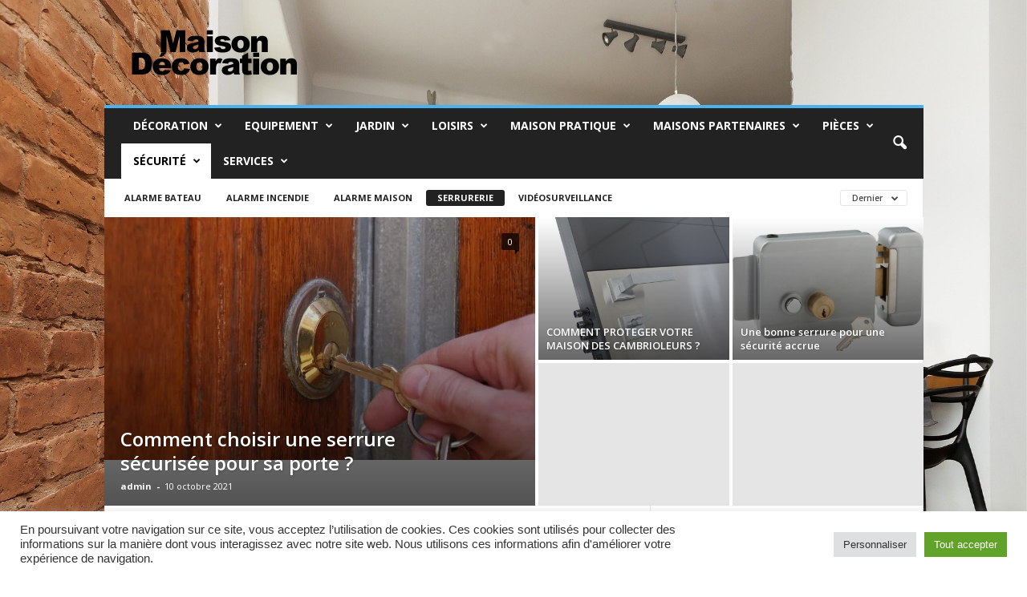

--- FILE ---
content_type: text/html; charset=UTF-8
request_url: http://www.maisons-decoration.fr/securite/serrurerie
body_size: 32362
content:
<!doctype html >
<!--[if IE 8]>    <html class="ie8" dir="ltr" lang="fr-FR"
	prefix="og: https://ogp.me/ns#"  prefix="og: http://ogp.me/ns# fb:http://ogp.me/ns/fb# "> <![endif]-->
<!--[if IE 9]>    <html class="ie9" dir="ltr" lang="fr-FR"
	prefix="og: https://ogp.me/ns#"  prefix="og: http://ogp.me/ns# fb:http://ogp.me/ns/fb# "> <![endif]-->
<!--[if gt IE 8]><!--> <html dir="ltr" lang="fr-FR"
	prefix="og: https://ogp.me/ns#"  prefix="og: http://ogp.me/ns# fb:http://ogp.me/ns/fb# "> <!--<![endif]-->
<head>
    
    <meta charset="UTF-8" />
    <meta name="viewport" content="width=device-width, initial-scale=1.0">
    <link rel="pingback" href="http://www.maisons-decoration.fr/xmlrpc.php" />
    
		<!-- All in One SEO 4.4.1 - aioseo.com -->
		<title>Serrurerie | Maison et décoration</title>
		<meta name="robots" content="max-image-preview:large" />
		<link rel="canonical" href="http://www.maisons-decoration.fr/securite/serrurerie" />
		<meta name="generator" content="All in One SEO (AIOSEO) 4.4.1" />
		<script type="application/ld+json" class="aioseo-schema">
			{"@context":"https:\/\/schema.org","@graph":[{"@type":"BreadcrumbList","@id":"http:\/\/www.maisons-decoration.fr\/securite\/serrurerie#breadcrumblist","itemListElement":[{"@type":"ListItem","@id":"http:\/\/www.maisons-decoration.fr\/#listItem","position":1,"item":{"@type":"WebPage","@id":"http:\/\/www.maisons-decoration.fr\/","name":"Accueil","description":"Pour tout conna\u00eetre sur la maison et la d\u00e9coration","url":"http:\/\/www.maisons-decoration.fr\/"},"nextItem":"http:\/\/www.maisons-decoration.fr\/.\/securite#listItem"},{"@type":"ListItem","@id":"http:\/\/www.maisons-decoration.fr\/.\/securite#listItem","position":2,"item":{"@type":"WebPage","@id":"http:\/\/www.maisons-decoration.fr\/.\/securite","name":"S\u00e9curit\u00e9","url":"http:\/\/www.maisons-decoration.fr\/.\/securite"},"nextItem":"http:\/\/www.maisons-decoration.fr\/.\/securite\/serrurerie#listItem","previousItem":"http:\/\/www.maisons-decoration.fr\/#listItem"},{"@type":"ListItem","@id":"http:\/\/www.maisons-decoration.fr\/.\/securite\/serrurerie#listItem","position":3,"item":{"@type":"WebPage","@id":"http:\/\/www.maisons-decoration.fr\/.\/securite\/serrurerie","name":"Serrurerie","url":"http:\/\/www.maisons-decoration.fr\/.\/securite\/serrurerie"},"previousItem":"http:\/\/www.maisons-decoration.fr\/.\/securite#listItem"}]},{"@type":"CollectionPage","@id":"http:\/\/www.maisons-decoration.fr\/securite\/serrurerie#collectionpage","url":"http:\/\/www.maisons-decoration.fr\/securite\/serrurerie","name":"Serrurerie | Maison et d\u00e9coration","inLanguage":"fr-FR","isPartOf":{"@id":"http:\/\/www.maisons-decoration.fr\/#website"},"breadcrumb":{"@id":"http:\/\/www.maisons-decoration.fr\/securite\/serrurerie#breadcrumblist"}},{"@type":"Organization","@id":"http:\/\/www.maisons-decoration.fr\/#organization","name":"Maison et d\u00e9coration","url":"http:\/\/www.maisons-decoration.fr\/"},{"@type":"WebSite","@id":"http:\/\/www.maisons-decoration.fr\/#website","url":"http:\/\/www.maisons-decoration.fr\/","name":"Maison et d\u00e9coration","description":"Pour tout conna\u00eetre sur la maison et la d\u00e9coration","inLanguage":"fr-FR","publisher":{"@id":"http:\/\/www.maisons-decoration.fr\/#organization"}}]}
		</script>
		<!-- All in One SEO -->

<link rel='dns-prefetch' href='//fonts.googleapis.com' />
<link rel="alternate" type="application/rss+xml" title="Maison et décoration &raquo; Flux" href="http://www.maisons-decoration.fr/feed" />
<link rel="alternate" type="application/rss+xml" title="Maison et décoration &raquo; Flux des commentaires" href="http://www.maisons-decoration.fr/comments/feed" />
<link rel="alternate" type="application/rss+xml" title="Maison et décoration &raquo; Flux de la catégorie Serrurerie" href="http://www.maisons-decoration.fr/./securite/serrurerie/feed" />
<script type="text/javascript">
window._wpemojiSettings = {"baseUrl":"https:\/\/s.w.org\/images\/core\/emoji\/14.0.0\/72x72\/","ext":".png","svgUrl":"https:\/\/s.w.org\/images\/core\/emoji\/14.0.0\/svg\/","svgExt":".svg","source":{"concatemoji":"http:\/\/www.maisons-decoration.fr\/wp-includes\/js\/wp-emoji-release.min.js?ver=6.3.7"}};
/*! This file is auto-generated */
!function(i,n){var o,s,e;function c(e){try{var t={supportTests:e,timestamp:(new Date).valueOf()};sessionStorage.setItem(o,JSON.stringify(t))}catch(e){}}function p(e,t,n){e.clearRect(0,0,e.canvas.width,e.canvas.height),e.fillText(t,0,0);var t=new Uint32Array(e.getImageData(0,0,e.canvas.width,e.canvas.height).data),r=(e.clearRect(0,0,e.canvas.width,e.canvas.height),e.fillText(n,0,0),new Uint32Array(e.getImageData(0,0,e.canvas.width,e.canvas.height).data));return t.every(function(e,t){return e===r[t]})}function u(e,t,n){switch(t){case"flag":return n(e,"\ud83c\udff3\ufe0f\u200d\u26a7\ufe0f","\ud83c\udff3\ufe0f\u200b\u26a7\ufe0f")?!1:!n(e,"\ud83c\uddfa\ud83c\uddf3","\ud83c\uddfa\u200b\ud83c\uddf3")&&!n(e,"\ud83c\udff4\udb40\udc67\udb40\udc62\udb40\udc65\udb40\udc6e\udb40\udc67\udb40\udc7f","\ud83c\udff4\u200b\udb40\udc67\u200b\udb40\udc62\u200b\udb40\udc65\u200b\udb40\udc6e\u200b\udb40\udc67\u200b\udb40\udc7f");case"emoji":return!n(e,"\ud83e\udef1\ud83c\udffb\u200d\ud83e\udef2\ud83c\udfff","\ud83e\udef1\ud83c\udffb\u200b\ud83e\udef2\ud83c\udfff")}return!1}function f(e,t,n){var r="undefined"!=typeof WorkerGlobalScope&&self instanceof WorkerGlobalScope?new OffscreenCanvas(300,150):i.createElement("canvas"),a=r.getContext("2d",{willReadFrequently:!0}),o=(a.textBaseline="top",a.font="600 32px Arial",{});return e.forEach(function(e){o[e]=t(a,e,n)}),o}function t(e){var t=i.createElement("script");t.src=e,t.defer=!0,i.head.appendChild(t)}"undefined"!=typeof Promise&&(o="wpEmojiSettingsSupports",s=["flag","emoji"],n.supports={everything:!0,everythingExceptFlag:!0},e=new Promise(function(e){i.addEventListener("DOMContentLoaded",e,{once:!0})}),new Promise(function(t){var n=function(){try{var e=JSON.parse(sessionStorage.getItem(o));if("object"==typeof e&&"number"==typeof e.timestamp&&(new Date).valueOf()<e.timestamp+604800&&"object"==typeof e.supportTests)return e.supportTests}catch(e){}return null}();if(!n){if("undefined"!=typeof Worker&&"undefined"!=typeof OffscreenCanvas&&"undefined"!=typeof URL&&URL.createObjectURL&&"undefined"!=typeof Blob)try{var e="postMessage("+f.toString()+"("+[JSON.stringify(s),u.toString(),p.toString()].join(",")+"));",r=new Blob([e],{type:"text/javascript"}),a=new Worker(URL.createObjectURL(r),{name:"wpTestEmojiSupports"});return void(a.onmessage=function(e){c(n=e.data),a.terminate(),t(n)})}catch(e){}c(n=f(s,u,p))}t(n)}).then(function(e){for(var t in e)n.supports[t]=e[t],n.supports.everything=n.supports.everything&&n.supports[t],"flag"!==t&&(n.supports.everythingExceptFlag=n.supports.everythingExceptFlag&&n.supports[t]);n.supports.everythingExceptFlag=n.supports.everythingExceptFlag&&!n.supports.flag,n.DOMReady=!1,n.readyCallback=function(){n.DOMReady=!0}}).then(function(){return e}).then(function(){var e;n.supports.everything||(n.readyCallback(),(e=n.source||{}).concatemoji?t(e.concatemoji):e.wpemoji&&e.twemoji&&(t(e.twemoji),t(e.wpemoji)))}))}((window,document),window._wpemojiSettings);
</script>
<style type="text/css">
img.wp-smiley,
img.emoji {
	display: inline !important;
	border: none !important;
	box-shadow: none !important;
	height: 1em !important;
	width: 1em !important;
	margin: 0 0.07em !important;
	vertical-align: -0.1em !important;
	background: none !important;
	padding: 0 !important;
}
</style>
	<link rel='stylesheet' id='wp-block-library-css' href='http://www.maisons-decoration.fr/wp-includes/css/dist/block-library/style.min.css?ver=6.3.7' type='text/css' media='all' />
<style id='classic-theme-styles-inline-css' type='text/css'>
/*! This file is auto-generated */
.wp-block-button__link{color:#fff;background-color:#32373c;border-radius:9999px;box-shadow:none;text-decoration:none;padding:calc(.667em + 2px) calc(1.333em + 2px);font-size:1.125em}.wp-block-file__button{background:#32373c;color:#fff;text-decoration:none}
</style>
<style id='global-styles-inline-css' type='text/css'>
body{--wp--preset--color--black: #000000;--wp--preset--color--cyan-bluish-gray: #abb8c3;--wp--preset--color--white: #ffffff;--wp--preset--color--pale-pink: #f78da7;--wp--preset--color--vivid-red: #cf2e2e;--wp--preset--color--luminous-vivid-orange: #ff6900;--wp--preset--color--luminous-vivid-amber: #fcb900;--wp--preset--color--light-green-cyan: #7bdcb5;--wp--preset--color--vivid-green-cyan: #00d084;--wp--preset--color--pale-cyan-blue: #8ed1fc;--wp--preset--color--vivid-cyan-blue: #0693e3;--wp--preset--color--vivid-purple: #9b51e0;--wp--preset--gradient--vivid-cyan-blue-to-vivid-purple: linear-gradient(135deg,rgba(6,147,227,1) 0%,rgb(155,81,224) 100%);--wp--preset--gradient--light-green-cyan-to-vivid-green-cyan: linear-gradient(135deg,rgb(122,220,180) 0%,rgb(0,208,130) 100%);--wp--preset--gradient--luminous-vivid-amber-to-luminous-vivid-orange: linear-gradient(135deg,rgba(252,185,0,1) 0%,rgba(255,105,0,1) 100%);--wp--preset--gradient--luminous-vivid-orange-to-vivid-red: linear-gradient(135deg,rgba(255,105,0,1) 0%,rgb(207,46,46) 100%);--wp--preset--gradient--very-light-gray-to-cyan-bluish-gray: linear-gradient(135deg,rgb(238,238,238) 0%,rgb(169,184,195) 100%);--wp--preset--gradient--cool-to-warm-spectrum: linear-gradient(135deg,rgb(74,234,220) 0%,rgb(151,120,209) 20%,rgb(207,42,186) 40%,rgb(238,44,130) 60%,rgb(251,105,98) 80%,rgb(254,248,76) 100%);--wp--preset--gradient--blush-light-purple: linear-gradient(135deg,rgb(255,206,236) 0%,rgb(152,150,240) 100%);--wp--preset--gradient--blush-bordeaux: linear-gradient(135deg,rgb(254,205,165) 0%,rgb(254,45,45) 50%,rgb(107,0,62) 100%);--wp--preset--gradient--luminous-dusk: linear-gradient(135deg,rgb(255,203,112) 0%,rgb(199,81,192) 50%,rgb(65,88,208) 100%);--wp--preset--gradient--pale-ocean: linear-gradient(135deg,rgb(255,245,203) 0%,rgb(182,227,212) 50%,rgb(51,167,181) 100%);--wp--preset--gradient--electric-grass: linear-gradient(135deg,rgb(202,248,128) 0%,rgb(113,206,126) 100%);--wp--preset--gradient--midnight: linear-gradient(135deg,rgb(2,3,129) 0%,rgb(40,116,252) 100%);--wp--preset--font-size--small: 10px;--wp--preset--font-size--medium: 20px;--wp--preset--font-size--large: 30px;--wp--preset--font-size--x-large: 42px;--wp--preset--font-size--regular: 14px;--wp--preset--font-size--larger: 48px;--wp--preset--spacing--20: 0.44rem;--wp--preset--spacing--30: 0.67rem;--wp--preset--spacing--40: 1rem;--wp--preset--spacing--50: 1.5rem;--wp--preset--spacing--60: 2.25rem;--wp--preset--spacing--70: 3.38rem;--wp--preset--spacing--80: 5.06rem;--wp--preset--shadow--natural: 6px 6px 9px rgba(0, 0, 0, 0.2);--wp--preset--shadow--deep: 12px 12px 50px rgba(0, 0, 0, 0.4);--wp--preset--shadow--sharp: 6px 6px 0px rgba(0, 0, 0, 0.2);--wp--preset--shadow--outlined: 6px 6px 0px -3px rgba(255, 255, 255, 1), 6px 6px rgba(0, 0, 0, 1);--wp--preset--shadow--crisp: 6px 6px 0px rgba(0, 0, 0, 1);}:where(.is-layout-flex){gap: 0.5em;}:where(.is-layout-grid){gap: 0.5em;}body .is-layout-flow > .alignleft{float: left;margin-inline-start: 0;margin-inline-end: 2em;}body .is-layout-flow > .alignright{float: right;margin-inline-start: 2em;margin-inline-end: 0;}body .is-layout-flow > .aligncenter{margin-left: auto !important;margin-right: auto !important;}body .is-layout-constrained > .alignleft{float: left;margin-inline-start: 0;margin-inline-end: 2em;}body .is-layout-constrained > .alignright{float: right;margin-inline-start: 2em;margin-inline-end: 0;}body .is-layout-constrained > .aligncenter{margin-left: auto !important;margin-right: auto !important;}body .is-layout-constrained > :where(:not(.alignleft):not(.alignright):not(.alignfull)){max-width: var(--wp--style--global--content-size);margin-left: auto !important;margin-right: auto !important;}body .is-layout-constrained > .alignwide{max-width: var(--wp--style--global--wide-size);}body .is-layout-flex{display: flex;}body .is-layout-flex{flex-wrap: wrap;align-items: center;}body .is-layout-flex > *{margin: 0;}body .is-layout-grid{display: grid;}body .is-layout-grid > *{margin: 0;}:where(.wp-block-columns.is-layout-flex){gap: 2em;}:where(.wp-block-columns.is-layout-grid){gap: 2em;}:where(.wp-block-post-template.is-layout-flex){gap: 1.25em;}:where(.wp-block-post-template.is-layout-grid){gap: 1.25em;}.has-black-color{color: var(--wp--preset--color--black) !important;}.has-cyan-bluish-gray-color{color: var(--wp--preset--color--cyan-bluish-gray) !important;}.has-white-color{color: var(--wp--preset--color--white) !important;}.has-pale-pink-color{color: var(--wp--preset--color--pale-pink) !important;}.has-vivid-red-color{color: var(--wp--preset--color--vivid-red) !important;}.has-luminous-vivid-orange-color{color: var(--wp--preset--color--luminous-vivid-orange) !important;}.has-luminous-vivid-amber-color{color: var(--wp--preset--color--luminous-vivid-amber) !important;}.has-light-green-cyan-color{color: var(--wp--preset--color--light-green-cyan) !important;}.has-vivid-green-cyan-color{color: var(--wp--preset--color--vivid-green-cyan) !important;}.has-pale-cyan-blue-color{color: var(--wp--preset--color--pale-cyan-blue) !important;}.has-vivid-cyan-blue-color{color: var(--wp--preset--color--vivid-cyan-blue) !important;}.has-vivid-purple-color{color: var(--wp--preset--color--vivid-purple) !important;}.has-black-background-color{background-color: var(--wp--preset--color--black) !important;}.has-cyan-bluish-gray-background-color{background-color: var(--wp--preset--color--cyan-bluish-gray) !important;}.has-white-background-color{background-color: var(--wp--preset--color--white) !important;}.has-pale-pink-background-color{background-color: var(--wp--preset--color--pale-pink) !important;}.has-vivid-red-background-color{background-color: var(--wp--preset--color--vivid-red) !important;}.has-luminous-vivid-orange-background-color{background-color: var(--wp--preset--color--luminous-vivid-orange) !important;}.has-luminous-vivid-amber-background-color{background-color: var(--wp--preset--color--luminous-vivid-amber) !important;}.has-light-green-cyan-background-color{background-color: var(--wp--preset--color--light-green-cyan) !important;}.has-vivid-green-cyan-background-color{background-color: var(--wp--preset--color--vivid-green-cyan) !important;}.has-pale-cyan-blue-background-color{background-color: var(--wp--preset--color--pale-cyan-blue) !important;}.has-vivid-cyan-blue-background-color{background-color: var(--wp--preset--color--vivid-cyan-blue) !important;}.has-vivid-purple-background-color{background-color: var(--wp--preset--color--vivid-purple) !important;}.has-black-border-color{border-color: var(--wp--preset--color--black) !important;}.has-cyan-bluish-gray-border-color{border-color: var(--wp--preset--color--cyan-bluish-gray) !important;}.has-white-border-color{border-color: var(--wp--preset--color--white) !important;}.has-pale-pink-border-color{border-color: var(--wp--preset--color--pale-pink) !important;}.has-vivid-red-border-color{border-color: var(--wp--preset--color--vivid-red) !important;}.has-luminous-vivid-orange-border-color{border-color: var(--wp--preset--color--luminous-vivid-orange) !important;}.has-luminous-vivid-amber-border-color{border-color: var(--wp--preset--color--luminous-vivid-amber) !important;}.has-light-green-cyan-border-color{border-color: var(--wp--preset--color--light-green-cyan) !important;}.has-vivid-green-cyan-border-color{border-color: var(--wp--preset--color--vivid-green-cyan) !important;}.has-pale-cyan-blue-border-color{border-color: var(--wp--preset--color--pale-cyan-blue) !important;}.has-vivid-cyan-blue-border-color{border-color: var(--wp--preset--color--vivid-cyan-blue) !important;}.has-vivid-purple-border-color{border-color: var(--wp--preset--color--vivid-purple) !important;}.has-vivid-cyan-blue-to-vivid-purple-gradient-background{background: var(--wp--preset--gradient--vivid-cyan-blue-to-vivid-purple) !important;}.has-light-green-cyan-to-vivid-green-cyan-gradient-background{background: var(--wp--preset--gradient--light-green-cyan-to-vivid-green-cyan) !important;}.has-luminous-vivid-amber-to-luminous-vivid-orange-gradient-background{background: var(--wp--preset--gradient--luminous-vivid-amber-to-luminous-vivid-orange) !important;}.has-luminous-vivid-orange-to-vivid-red-gradient-background{background: var(--wp--preset--gradient--luminous-vivid-orange-to-vivid-red) !important;}.has-very-light-gray-to-cyan-bluish-gray-gradient-background{background: var(--wp--preset--gradient--very-light-gray-to-cyan-bluish-gray) !important;}.has-cool-to-warm-spectrum-gradient-background{background: var(--wp--preset--gradient--cool-to-warm-spectrum) !important;}.has-blush-light-purple-gradient-background{background: var(--wp--preset--gradient--blush-light-purple) !important;}.has-blush-bordeaux-gradient-background{background: var(--wp--preset--gradient--blush-bordeaux) !important;}.has-luminous-dusk-gradient-background{background: var(--wp--preset--gradient--luminous-dusk) !important;}.has-pale-ocean-gradient-background{background: var(--wp--preset--gradient--pale-ocean) !important;}.has-electric-grass-gradient-background{background: var(--wp--preset--gradient--electric-grass) !important;}.has-midnight-gradient-background{background: var(--wp--preset--gradient--midnight) !important;}.has-small-font-size{font-size: var(--wp--preset--font-size--small) !important;}.has-medium-font-size{font-size: var(--wp--preset--font-size--medium) !important;}.has-large-font-size{font-size: var(--wp--preset--font-size--large) !important;}.has-x-large-font-size{font-size: var(--wp--preset--font-size--x-large) !important;}
.wp-block-navigation a:where(:not(.wp-element-button)){color: inherit;}
:where(.wp-block-post-template.is-layout-flex){gap: 1.25em;}:where(.wp-block-post-template.is-layout-grid){gap: 1.25em;}
:where(.wp-block-columns.is-layout-flex){gap: 2em;}:where(.wp-block-columns.is-layout-grid){gap: 2em;}
.wp-block-pullquote{font-size: 1.5em;line-height: 1.6;}
</style>
<link rel='stylesheet' id='cookie-law-info-css' href='http://www.maisons-decoration.fr/wp-content/plugins/cookie-law-info/legacy/public/css/cookie-law-info-public.css?ver=3.1.2' type='text/css' media='all' />
<link rel='stylesheet' id='cookie-law-info-gdpr-css' href='http://www.maisons-decoration.fr/wp-content/plugins/cookie-law-info/legacy/public/css/cookie-law-info-gdpr.css?ver=3.1.2' type='text/css' media='all' />
<link rel='stylesheet' id='awd_fcbk-ui-bootstrap-css' href='http://www.maisons-decoration.fr/wp-content/plugins/facebook-awd/assets/css/bootstrap.css?ver=6.3.7' type='text/css' media='all' />
<link rel='stylesheet' id='td-plugin-newsletter-css' href='http://www.maisons-decoration.fr/wp-content/plugins/td-newsletter/style.css?ver=5.4' type='text/css' media='all' />
<link rel='stylesheet' id='google-fonts-style-css' href='http://fonts.googleapis.com/css?family=Open+Sans%3A400%2C600%2C700%7CRoboto+Condensed%3A400%2C500%2C700&#038;display=swap&#038;ver=5.4' type='text/css' media='all' />
<link rel='stylesheet' id='tds-front-css' href='http://www.maisons-decoration.fr/wp-content/plugins/td-subscription/assets/css/tds-front.css?ver=1.4.4' type='text/css' media='all' />
<link rel='stylesheet' id='td-theme-css' href='http://www.maisons-decoration.fr/wp-content/themes/Newsmag/style.css?ver=5.4' type='text/css' media='all' />
<style id='td-theme-inline-css' type='text/css'>
    
        @media (max-width: 767px) {
            .td-header-desktop-wrap {
                display: none;
            }
        }
        @media (min-width: 767px) {
            .td-header-mobile-wrap {
                display: none;
            }
        }
    
	
</style>
<link rel='stylesheet' id='td-legacy-framework-front-style-css' href='http://www.maisons-decoration.fr/wp-content/plugins/td-composer/legacy/Newsmag/assets/css/td_legacy_main.css?ver=971d5171b3e19fdd336fb9bcd8706cde' type='text/css' media='all' />
<link rel='stylesheet' id='td-legacy-framework-subscription-style-css' href='http://www.maisons-decoration.fr/wp-content/plugins/td-composer/legacy/Newsmag/assets/css/td_legacy_subscription.css?ver=6.3.7' type='text/css' media='all' />
<script type='text/javascript' src='http://www.maisons-decoration.fr/wp-includes/js/jquery/jquery.min.js?ver=3.7.0' id='jquery-core-js'></script>
<script type='text/javascript' src='http://www.maisons-decoration.fr/wp-includes/js/jquery/jquery-migrate.min.js?ver=3.4.1' id='jquery-migrate-js'></script>
<script type='text/javascript' id='cookie-law-info-js-extra'>
/* <![CDATA[ */
var Cli_Data = {"nn_cookie_ids":[],"cookielist":[],"non_necessary_cookies":[],"ccpaEnabled":"","ccpaRegionBased":"","ccpaBarEnabled":"","strictlyEnabled":["necessary","obligatoire"],"ccpaType":"gdpr","js_blocking":"1","custom_integration":"","triggerDomRefresh":"","secure_cookies":""};
var cli_cookiebar_settings = {"animate_speed_hide":"500","animate_speed_show":"500","background":"#FFF","border":"#b1a6a6c2","border_on":"","button_1_button_colour":"#61a229","button_1_button_hover":"#4e8221","button_1_link_colour":"#fff","button_1_as_button":"1","button_1_new_win":"","button_2_button_colour":"#333","button_2_button_hover":"#292929","button_2_link_colour":"#444","button_2_as_button":"","button_2_hidebar":"","button_3_button_colour":"#dedfe0","button_3_button_hover":"#b2b2b3","button_3_link_colour":"#333333","button_3_as_button":"1","button_3_new_win":"","button_4_button_colour":"#dedfe0","button_4_button_hover":"#b2b2b3","button_4_link_colour":"#333333","button_4_as_button":"1","button_7_button_colour":"#61a229","button_7_button_hover":"#4e8221","button_7_link_colour":"#fff","button_7_as_button":"1","button_7_new_win":"","font_family":"inherit","header_fix":"","notify_animate_hide":"1","notify_animate_show":"","notify_div_id":"#cookie-law-info-bar","notify_position_horizontal":"right","notify_position_vertical":"bottom","scroll_close":"","scroll_close_reload":"","accept_close_reload":"","reject_close_reload":"","showagain_tab":"","showagain_background":"#fff","showagain_border":"#000","showagain_div_id":"#cookie-law-info-again","showagain_x_position":"100px","text":"#333333","show_once_yn":"","show_once":"10000","logging_on":"","as_popup":"","popup_overlay":"1","bar_heading_text":"","cookie_bar_as":"banner","popup_showagain_position":"bottom-right","widget_position":"left"};
var log_object = {"ajax_url":"http:\/\/www.maisons-decoration.fr\/wp-admin\/admin-ajax.php"};
/* ]]> */
</script>
<script type='text/javascript' src='http://www.maisons-decoration.fr/wp-content/plugins/cookie-law-info/legacy/public/js/cookie-law-info-public.js?ver=3.1.2' id='cookie-law-info-js'></script>
<link rel="https://api.w.org/" href="http://www.maisons-decoration.fr/wp-json/" /><link rel="alternate" type="application/json" href="http://www.maisons-decoration.fr/wp-json/wp/v2/categories/11" /><link rel="EditURI" type="application/rsd+xml" title="RSD" href="http://www.maisons-decoration.fr/xmlrpc.php?rsd" />
<meta name="generator" content="WordPress 6.3.7" />

		<!-- GA Google Analytics @ https://m0n.co/ga -->
		<script async src="https://www.googletagmanager.com/gtag/js?id=G-Y9RF6ESXVV"></script>
		<script>
			window.dataLayer = window.dataLayer || [];
			function gtag(){dataLayer.push(arguments);}
			gtag('js', new Date());
			gtag('config', 'G-Y9RF6ESXVV');
		</script>

	<!--[if lt IE 9]><script src="http://cdnjs.cloudflare.com/ajax/libs/html5shiv/3.7.3/html5shiv.js"></script><![endif]-->
    <style type="text/css">.recentcomments a{display:inline !important;padding:0 !important;margin:0 !important;}</style>
<!-- JS generated by theme -->

<script>
    
    

	    var tdBlocksArray = []; //here we store all the items for the current page

	    //td_block class - each ajax block uses a object of this class for requests
	    function tdBlock() {
		    this.id = '';
		    this.block_type = 1; //block type id (1-234 etc)
		    this.atts = '';
		    this.td_column_number = '';
		    this.td_current_page = 1; //
		    this.post_count = 0; //from wp
		    this.found_posts = 0; //from wp
		    this.max_num_pages = 0; //from wp
		    this.td_filter_value = ''; //current live filter value
		    this.is_ajax_running = false;
		    this.td_user_action = ''; // load more or infinite loader (used by the animation)
		    this.header_color = '';
		    this.ajax_pagination_infinite_stop = ''; //show load more at page x
	    }


        // td_js_generator - mini detector
        (function(){
            var htmlTag = document.getElementsByTagName("html")[0];

	        if ( navigator.userAgent.indexOf("MSIE 10.0") > -1 ) {
                htmlTag.className += ' ie10';
            }

            if ( !!navigator.userAgent.match(/Trident.*rv\:11\./) ) {
                htmlTag.className += ' ie11';
            }

	        if ( navigator.userAgent.indexOf("Edge") > -1 ) {
                htmlTag.className += ' ieEdge';
            }

            if ( /(iPad|iPhone|iPod)/g.test(navigator.userAgent) ) {
                htmlTag.className += ' td-md-is-ios';
            }

            var user_agent = navigator.userAgent.toLowerCase();
            if ( user_agent.indexOf("android") > -1 ) {
                htmlTag.className += ' td-md-is-android';
            }

            if ( -1 !== navigator.userAgent.indexOf('Mac OS X')  ) {
                htmlTag.className += ' td-md-is-os-x';
            }

            if ( /chrom(e|ium)/.test(navigator.userAgent.toLowerCase()) ) {
               htmlTag.className += ' td-md-is-chrome';
            }

            if ( -1 !== navigator.userAgent.indexOf('Firefox') ) {
                htmlTag.className += ' td-md-is-firefox';
            }

            if ( -1 !== navigator.userAgent.indexOf('Safari') && -1 === navigator.userAgent.indexOf('Chrome') ) {
                htmlTag.className += ' td-md-is-safari';
            }

            if( -1 !== navigator.userAgent.indexOf('IEMobile') ){
                htmlTag.className += ' td-md-is-iemobile';
            }

        })();




        var tdLocalCache = {};

        ( function () {
            "use strict";

            tdLocalCache = {
                data: {},
                remove: function (resource_id) {
                    delete tdLocalCache.data[resource_id];
                },
                exist: function (resource_id) {
                    return tdLocalCache.data.hasOwnProperty(resource_id) && tdLocalCache.data[resource_id] !== null;
                },
                get: function (resource_id) {
                    return tdLocalCache.data[resource_id];
                },
                set: function (resource_id, cachedData) {
                    tdLocalCache.remove(resource_id);
                    tdLocalCache.data[resource_id] = cachedData;
                }
            };
        })();

    
    
var td_viewport_interval_list=[{"limitBottom":767,"sidebarWidth":251},{"limitBottom":1023,"sidebarWidth":339}];
var td_animation_stack_effect="type0";
var tds_animation_stack=true;
var td_animation_stack_specific_selectors=".entry-thumb, img, .td-lazy-img";
var td_animation_stack_general_selectors=".td-animation-stack img, .td-animation-stack .entry-thumb, .post img, .td-animation-stack .td-lazy-img";
var tdc_is_installed="yes";
var td_ajax_url="http:\/\/www.maisons-decoration.fr\/wp-admin\/admin-ajax.php?td_theme_name=Newsmag&v=5.4";
var td_get_template_directory_uri="http:\/\/www.maisons-decoration.fr\/wp-content\/plugins\/td-composer\/legacy\/common";
var tds_snap_menu="";
var tds_logo_on_sticky="show_header_logo";
var tds_header_style="";
var td_please_wait="S'il vous pla\u00eet patienter ...";
var td_email_user_pass_incorrect="Utilisateur ou mot de passe incorrect!";
var td_email_user_incorrect="E-mail ou nom d'utilisateur incorrect !";
var td_email_incorrect="Email incorrect !";
var td_user_incorrect="Username incorrect!";
var td_email_user_empty="Email or username empty!";
var td_pass_empty="Pass empty!";
var td_pass_pattern_incorrect="Invalid Pass Pattern!";
var td_retype_pass_incorrect="Retyped Pass incorrect!";
var tds_more_articles_on_post_enable="";
var tds_more_articles_on_post_time_to_wait="";
var tds_more_articles_on_post_pages_distance_from_top=0;
var tds_theme_color_site_wide="#4db2ec";
var tds_smart_sidebar="enabled";
var tdThemeName="Newsmag";
var tdThemeNameWl="Newsmag";
var td_magnific_popup_translation_tPrev="Pr\u00e9c\u00e9dente (fl\u00e8che gauche)";
var td_magnific_popup_translation_tNext="Suivante (fl\u00e8che droite)";
var td_magnific_popup_translation_tCounter="%curr% sur %total%";
var td_magnific_popup_translation_ajax_tError="Le contenu de %url% pas pu \u00eatre charg\u00e9.";
var td_magnific_popup_translation_image_tError="L'image #%curr% pas pu \u00eatre charg\u00e9e.";
var tdBlockNonce="4a8fdc425b";
var tdDateNamesI18n={"month_names":["janvier","f\u00e9vrier","mars","avril","mai","juin","juillet","ao\u00fbt","septembre","octobre","novembre","d\u00e9cembre"],"month_names_short":["Jan","F\u00e9v","Mar","Avr","Mai","Juin","Juil","Ao\u00fbt","Sep","Oct","Nov","D\u00e9c"],"day_names":["dimanche","lundi","mardi","mercredi","jeudi","vendredi","samedi"],"day_names_short":["dim","lun","mar","mer","jeu","ven","sam"]};
var td_reset_pass_empty="Please enter a new password before proceeding.";
var td_reset_pass_confirm_empty="Please confirm the new password before proceeding.";
var td_reset_pass_not_matching="Please make sure that the passwords match.";
var td_ad_background_click_link="";
var td_ad_background_click_target="";
</script>


<!-- Header style compiled by theme -->

<style>
    

.td-pb-row [class*="td-pb-span"],
    .td-pb-border-top,
    .page-template-page-title-sidebar-php .td-page-content > .wpb_row:first-child,
    .td-post-sharing,
    .td-post-content,
    .td-post-next-prev,
    .author-box-wrap,
    .td-comments-title-wrap,
    .comment-list,
    .comment-respond,
    .td-post-template-5 header,
    .td-container,
    .wpb_content_element,
    .wpb_column,
    .wpb_row,
    .white-menu .td-header-container .td-header-main-menu,
    .td-post-template-1 .td-post-content,
    .td-post-template-4 .td-post-sharing-top,
    .td-header-style-6 .td-header-header .td-make-full,
    #disqus_thread,
    .page-template-page-pagebuilder-title-php .td-page-content > .wpb_row:first-child,
    .td-footer-container:before {
        border-color: #e6e6e6;
    }
    .td-top-border {
        border-color: #e6e6e6 !important;
    }
    .td-container-border:after,
    .td-next-prev-separator,
    .td-container .td-pb-row .wpb_column:before,
    .td-container-border:before,
    .td-main-content:before,
    .td-main-sidebar:before,
    .td-pb-row .td-pb-span4:nth-of-type(3):after,
    .td-pb-row .td-pb-span4:nth-last-of-type(3):after {
    	background-color: #e6e6e6;
    }
    @media (max-width: 767px) {
    	.white-menu .td-header-main-menu {
      		border-color: #e6e6e6;
      	}
    }



    
    .td-menu-background:before,
    .td-search-background:before {
        background: rgba(0,0,0,0.5);
        background: -moz-linear-gradient(top, rgba(0,0,0,0.5) 0%, rgba(0,0,0,0.6) 100%);
        background: -webkit-gradient(left top, left bottom, color-stop(0%, rgba(0,0,0,0.5)), color-stop(100%, rgba(0,0,0,0.6)));
        background: -webkit-linear-gradient(top, rgba(0,0,0,0.5) 0%, rgba(0,0,0,0.6) 100%);
        background: -o-linear-gradient(top, rgba(0,0,0,0.5) 0%, @mobileu_gradient_two_mob 100%);
        background: -ms-linear-gradient(top, rgba(0,0,0,0.5) 0%, rgba(0,0,0,0.6) 100%);
        background: linear-gradient(to bottom, rgba(0,0,0,0.5) 0%, rgba(0,0,0,0.6) 100%);
        filter: progid:DXImageTransform.Microsoft.gradient( startColorstr='rgba(0,0,0,0.5)', endColorstr='rgba(0,0,0,0.6)', GradientType=0 );
    }

    
    .td-footer-container::before {
        background-size: cover;
    }

    
    .td-footer-container::before {
        opacity: 0.1;
    }
</style>




<script type="application/ld+json">
    {
        "@context": "http://schema.org",
        "@type": "BreadcrumbList",
        "itemListElement": [
            {
                "@type": "ListItem",
                "position": 1,
                "item": {
                    "@type": "WebSite",
                    "@id": "http://www.maisons-decoration.fr/",
                    "name": "Accueil"
                }
            },
            {
                "@type": "ListItem",
                "position": 2,
                    "item": {
                    "@type": "WebPage",
                    "@id": "http://www.maisons-decoration.fr/./securite/serrurerie",
                    "name": "Serrurerie"
                }
            }    
        ]
    }
</script>
	<style id="tdw-css-placeholder"></style></head>

<body class="archive category category-serrurerie category-11 global-block-template-1 td_category_template_1 td_category_top_posts_style_1  td-subscription-active td-animation-stack-type0 td-boxed-layout" itemscope="itemscope" itemtype="http://schema.org/WebPage">

        <div class="td-scroll-up  td-hide-scroll-up-on-mob"  style="display:none;"><i class="td-icon-menu-up"></i></div>

    
    <div class="td-menu-background"></div>
<div id="td-mobile-nav">
    <div class="td-mobile-container">
        <!-- mobile menu top section -->
        <div class="td-menu-socials-wrap">
            <!-- socials -->
            <div class="td-menu-socials">
                
        <span class="td-social-icon-wrap">
            <a target="_blank" href="https://www.facebook.com/TagDiv/" title="Facebook">
                <i class="td-icon-font td-icon-facebook"></i>
            </a>
        </span>
        <span class="td-social-icon-wrap">
            <a target="_blank" href="https://www.instagram.com/tagdiv/" title="Instagram">
                <i class="td-icon-font td-icon-instagram"></i>
            </a>
        </span>
        <span class="td-social-icon-wrap">
            <a target="_blank" href="https://twitter.com/tagdivofficial" title="Twitter">
                <i class="td-icon-font td-icon-twitter"></i>
            </a>
        </span>
        <span class="td-social-icon-wrap">
            <a target="_blank" href="https://www.youtube.com/user/tagdiv" title="Youtube">
                <i class="td-icon-font td-icon-youtube"></i>
            </a>
        </span>            </div>
            <!-- close button -->
            <div class="td-mobile-close">
                <span><i class="td-icon-close-mobile"></i></span>
            </div>
        </div>

        <!-- login section -->
        
        <!-- menu section -->
        <div class="td-mobile-content">
            <div class="menu-maison-decoration-container"><ul id="menu-maison-decoration" class="td-mobile-main-menu"><li id="menu-item-723" class="menu-item menu-item-type-taxonomy menu-item-object-category menu-item-first menu-item-has-children menu-item-723"><a href="http://www.maisons-decoration.fr/./decoration">Décoration<i class="td-icon-menu-right td-element-after"></i></a>
<ul class="sub-menu">
	<li id="menu-item-0" class="menu-item-0"><a href="http://www.maisons-decoration.fr/./decoration/bricolage">Bricolage</a></li>
	<li class="menu-item-0"><a href="http://www.maisons-decoration.fr/./decoration/design">Design</a></li>
	<li class="menu-item-0"><a href="http://www.maisons-decoration.fr/./decoration/peinture">Peinture</a></li>
	<li class="menu-item-0"><a href="http://www.maisons-decoration.fr/./decoration/revetement-sol">Revêtement sol</a></li>
	<li class="menu-item-0"><a href="http://www.maisons-decoration.fr/./decoration/tapis">Tapis</a></li>
</ul>
</li>
<li id="menu-item-742" class="menu-item menu-item-type-taxonomy menu-item-object-category menu-item-has-children menu-item-742"><a href="http://www.maisons-decoration.fr/./equipement">Equipement<i class="td-icon-menu-right td-element-after"></i></a>
<ul class="sub-menu">
	<li class="menu-item-0"><a href="http://www.maisons-decoration.fr/./equipement/canape-fauteil">Canapé et fauteil</a></li>
	<li class="menu-item-0"><a href="http://www.maisons-decoration.fr/./equipement/chaise-table">Chaise et table</a></li>
	<li class="menu-item-0"><a href="http://www.maisons-decoration.fr/./equipement/chauffage">Chauffage</a></li>
	<li class="menu-item-0"><a href="http://www.maisons-decoration.fr/./equipement/domotique">Domotique</a></li>
	<li class="menu-item-0"><a href="http://www.maisons-decoration.fr/./equipement/linge">Linge</a></li>
</ul>
</li>
<li id="menu-item-743" class="menu-item menu-item-type-taxonomy menu-item-object-category menu-item-has-children menu-item-743"><a href="http://www.maisons-decoration.fr/./jardin">Jardin<i class="td-icon-menu-right td-element-after"></i></a>
<ul class="sub-menu">
	<li class="menu-item-0"><a href="http://www.maisons-decoration.fr/./jardin/abris-jardin">Abris de jardin</a></li>
	<li class="menu-item-0"><a href="http://www.maisons-decoration.fr/./jardin/entretien">Entretien</a></li>
	<li class="menu-item-0"><a href="http://www.maisons-decoration.fr/./jardin/permaculture">Permaculture</a></li>
	<li class="menu-item-0"><a href="http://www.maisons-decoration.fr/./jardin/potager">Potager</a></li>
</ul>
</li>
<li id="menu-item-744" class="menu-item menu-item-type-taxonomy menu-item-object-category menu-item-has-children menu-item-744"><a href="http://www.maisons-decoration.fr/./loisirs">Loisirs<i class="td-icon-menu-right td-element-after"></i></a>
<ul class="sub-menu">
	<li class="menu-item-0"><a href="http://www.maisons-decoration.fr/./loisirs/drone">Drone</a></li>
	<li class="menu-item-0"><a href="http://www.maisons-decoration.fr/./loisirs/velo">Vélo</a></li>
</ul>
</li>
<li id="menu-item-745" class="menu-item menu-item-type-taxonomy menu-item-object-category menu-item-has-children menu-item-745"><a href="http://www.maisons-decoration.fr/./maison-pratique">Maison pratique<i class="td-icon-menu-right td-element-after"></i></a>
<ul class="sub-menu">
	<li class="menu-item-0"><a href="http://www.maisons-decoration.fr/./maison-pratique/architecte">Architecte</a></li>
	<li class="menu-item-0"><a href="http://www.maisons-decoration.fr/./maison-pratique/assurance-et-mutuelle">Assurance et mutuelle</a></li>
	<li class="menu-item-0"><a href="http://www.maisons-decoration.fr/./maison-pratique/chauffage-et-isolation">Chauffage et isolation</a></li>
	<li class="menu-item-0"><a href="http://www.maisons-decoration.fr/./maison-pratique/credit">Crédit</a></li>
	<li class="menu-item-0"><a href="http://www.maisons-decoration.fr/./maison-pratique/decoration-maison-pratique">Décoration</a></li>
</ul>
</li>
<li id="menu-item-746" class="menu-item menu-item-type-taxonomy menu-item-object-category menu-item-746"><a href="http://www.maisons-decoration.fr/./maisons-partenaires">Maisons partenaires</a></li>
<li id="menu-item-747" class="menu-item menu-item-type-taxonomy menu-item-object-category menu-item-has-children menu-item-747"><a href="http://www.maisons-decoration.fr/./pieces">Pièces<i class="td-icon-menu-right td-element-after"></i></a>
<ul class="sub-menu">
	<li class="menu-item-0"><a href="http://www.maisons-decoration.fr/./pieces/chambre">Chambre</a></li>
	<li class="menu-item-0"><a href="http://www.maisons-decoration.fr/./pieces/cuisine">Cuisine</a></li>
	<li class="menu-item-0"><a href="http://www.maisons-decoration.fr/./pieces/garage">Garage</a></li>
	<li class="menu-item-0"><a href="http://www.maisons-decoration.fr/./pieces/piscine">Piscine</a></li>
	<li class="menu-item-0"><a href="http://www.maisons-decoration.fr/./pieces/salle-de-bain">Salle de bain</a></li>
</ul>
</li>
<li id="menu-item-748" class="menu-item menu-item-type-taxonomy menu-item-object-category current-category-ancestor menu-item-has-children menu-item-748"><a href="http://www.maisons-decoration.fr/./securite">Sécurité<i class="td-icon-menu-right td-element-after"></i></a>
<ul class="sub-menu">
	<li class="menu-item-0"><a href="http://www.maisons-decoration.fr/./securite/alarme-bateau">Alarme bateau</a></li>
	<li class="menu-item-0"><a href="http://www.maisons-decoration.fr/./securite/alarme-incendie">Alarme incendie</a></li>
	<li class="menu-item-0"><a href="http://www.maisons-decoration.fr/./securite/alarme-maison">Alarme maison</a></li>
	<li class="menu-item-0"><a href="http://www.maisons-decoration.fr/./securite/serrurerie">Serrurerie</a></li>
	<li class="menu-item-0"><a href="http://www.maisons-decoration.fr/./securite/videosurveillance">Vidéosurveillance</a></li>
</ul>
</li>
<li id="menu-item-749" class="menu-item menu-item-type-taxonomy menu-item-object-category menu-item-has-children menu-item-749"><a href="http://www.maisons-decoration.fr/./services">Services<i class="td-icon-menu-right td-element-after"></i></a>
<ul class="sub-menu">
	<li class="menu-item-0"><a href="http://www.maisons-decoration.fr/./services/agence-immobiliere">Agence immobilière</a></li>
	<li class="menu-item-0"><a href="http://www.maisons-decoration.fr/./services/aide-a-la-personne">Aide à la personne</a></li>
	<li class="menu-item-0"><a href="http://www.maisons-decoration.fr/./services/gardiennage">Gardiennage</a></li>
	<li class="menu-item-0"><a href="http://www.maisons-decoration.fr/./services/hotels-et-hebergement">Hôtels et hébergement</a></li>
	<li class="menu-item-0"><a href="http://www.maisons-decoration.fr/./services/restaurants">Restaurants</a></li>
</ul>
</li>
</ul></div>        </div>
    </div>

    <!-- register/login section -->
    </div>    <div class="td-search-background"></div>
<div class="td-search-wrap-mob">
	<div class="td-drop-down-search">
		<form method="get" class="td-search-form" action="http://www.maisons-decoration.fr/">
			<!-- close button -->
			<div class="td-search-close">
				<span><i class="td-icon-close-mobile"></i></span>
			</div>
			<div role="search" class="td-search-input">
				<span>Recherche</span>
				<input id="td-header-search-mob" type="text" value="" name="s" autocomplete="off" />
			</div>
		</form>
		<div id="td-aj-search-mob"></div>
	</div>
</div>

    <div id="td-outer-wrap">
    
        <div class="td-outer-container">
        
            <!--
Header style 1
-->

<div class="td-header-container td-header-wrap td-header-style-1">
    <div class="td-header-row td-header-top-menu">
        
    <div class="td-top-bar-container top-bar-style-1">
        <div class="td-header-sp-top-menu">

    </div>            </div>

    </div>

    <div class="td-header-row td-header-header">
        <div class="td-header-sp-logo">
                    <a class="td-main-logo" href="http://www.maisons-decoration.fr/">
            <img class="td-retina-data" data-retina="http://www.maisons-decoration.fr/wp-content/uploads/2022/01/Maison-Decoration-et-jardin-1.png" src="http://www.maisons-decoration.fr/wp-content/uploads/2022/01/Maison-Decoration.png" alt="Maison décoration et jardin" title="Maison décoration et jardin"  width="230" height="71"/>
            <span class="td-visual-hidden">Maison et décoration</span>
        </a>
            </div>
        <div class="td-header-sp-rec">
            
<div class="td-header-ad-wrap  td-ad">
    

</div>        </div>
    </div>

    <div class="td-header-menu-wrap">
        <div class="td-header-row td-header-border td-header-main-menu">
            <div id="td-header-menu" role="navigation">
    <div id="td-top-mobile-toggle"><span><i class="td-icon-font td-icon-mobile"></i></span></div>
    <div class="td-main-menu-logo td-logo-in-header">
        	<a class="td-mobile-logo td-sticky-header" href="http://www.maisons-decoration.fr/">
		<img class="td-retina-data" data-retina="http://www.maisons-decoration.fr/wp-content/uploads/2022/01/Maison-Decoration-MR.png" src="http://www.maisons-decoration.fr/wp-content/uploads/2022/01/Maison-Decoration-M.png" alt="Maison décoration et jardin" title="Maison décoration et jardin"  width="230" height="71"/>
	</a>
		<a class="td-header-logo td-sticky-header" href="http://www.maisons-decoration.fr/">
		<img class="td-retina-data" data-retina="http://www.maisons-decoration.fr/wp-content/uploads/2022/01/Maison-Decoration-et-jardin-1.png" src="http://www.maisons-decoration.fr/wp-content/uploads/2022/01/Maison-Decoration.png" alt="Maison décoration et jardin" title="Maison décoration et jardin"/>
	</a>
	    </div>
    <div class="menu-maison-decoration-container"><ul id="menu-maison-decoration-1" class="sf-menu"><li class="menu-item menu-item-type-taxonomy menu-item-object-category menu-item-first td-menu-item td-mega-menu menu-item-723"><a href="http://www.maisons-decoration.fr/./decoration">Décoration</a>
<ul class="sub-menu">
	<li class="menu-item-0"><div class="td-container-border"><div class="td-mega-grid"><script>var block_tdi_2 = new tdBlock();
block_tdi_2.id = "tdi_2";
block_tdi_2.atts = '{"limit":"5","td_column_number":3,"ajax_pagination":"next_prev","category_id":"4","show_child_cat":5,"td_ajax_filter_type":"td_category_ids_filter","td_ajax_preloading":"preload_all","block_type":"td_block_mega_menu","block_template_id":"","header_color":"","ajax_pagination_infinite_stop":"","offset":"","td_filter_default_txt":"","td_ajax_filter_ids":"","el_class":"","color_preset":"","ajax_pagination_next_prev_swipe":"","border_top":"","css":"","tdc_css":"","class":"tdi_2","tdc_css_class":"tdi_2","tdc_css_class_style":"tdi_2_rand_style"}';
block_tdi_2.td_column_number = "3";
block_tdi_2.block_type = "td_block_mega_menu";
block_tdi_2.post_count = "5";
block_tdi_2.found_posts = "17";
block_tdi_2.header_color = "";
block_tdi_2.ajax_pagination_infinite_stop = "";
block_tdi_2.max_num_pages = "4";
tdBlocksArray.push(block_tdi_2);
</script>            <script>
                var tmpObj = JSON.parse(JSON.stringify(block_tdi_2));
                tmpObj.is_ajax_running = true;
                var currentBlockObjSignature = JSON.stringify(tmpObj);
                tdLocalCache.set(currentBlockObjSignature, JSON.stringify({"td_data":"<div class=\"td-mega-row\"><div class=\"td-mega-span\">\r\n        <div class=\"td_module_mega_menu td-animation-stack td_mod_mega_menu td-cpt-post\">\r\n            <div class=\"td-module-image\">\r\n                <div class=\"td-module-thumb\"><a href=\"http:\/\/www.maisons-decoration.fr\/decoration\/comment-nettoyer-les-murs-avant-dappliquer-une-peinture-809\"  rel=\"bookmark\" class=\"td-image-wrap \" title=\"Comment nettoyer les murs avant d&rsquo;appliquer une peinture ?\" ><img class=\"entry-thumb\" src=\"\" alt=\"nettoyer les murs avant d&#039;appliquer une peinture\" title=\"Comment nettoyer les murs avant d&rsquo;appliquer une peinture ?\" data-type=\"image_tag\" data-img-url=\"http:\/\/www.maisons-decoration.fr\/wp-content\/uploads\/2022\/01\/nettoyer-les-murs-avant-dappliquer-une-peinture-180x135.jpg\"  width=\"180\" height=\"135\" \/><\/a><\/div>                                            <\/div>\r\n\r\n            <div class=\"item-details\">\r\n                <div class=\"entry-title td-module-title\"><a href=\"http:\/\/www.maisons-decoration.fr\/decoration\/comment-nettoyer-les-murs-avant-dappliquer-une-peinture-809\"  rel=\"bookmark\" title=\"Comment nettoyer les murs avant d&rsquo;appliquer une peinture ?\">Comment nettoyer les murs avant d&rsquo;appliquer une peinture ?<\/a><\/div>            <\/div>\r\n        <\/div>\r\n        <\/div><div class=\"td-mega-span\">\r\n        <div class=\"td_module_mega_menu td-animation-stack td_mod_mega_menu td-cpt-post\">\r\n            <div class=\"td-module-image\">\r\n                <div class=\"td-module-thumb\"><a href=\"http:\/\/www.maisons-decoration.fr\/decoration\/tapis\/nettoyer-moquette-612\"  rel=\"bookmark\" class=\"td-image-wrap \" title=\"Comment nettoyer une moquette ?\" ><img class=\"entry-thumb\" src=\"\" alt=\"tapis-nettoyage\" title=\"Comment nettoyer une moquette ?\" data-type=\"image_tag\" data-img-url=\"http:\/\/www.maisons-decoration.fr\/wp-content\/uploads\/2021\/10\/tapis-nettoyage.jpg\"  width=\"180\" height=\"120\" \/><\/a><\/div>                                            <\/div>\r\n\r\n            <div class=\"item-details\">\r\n                <div class=\"entry-title td-module-title\"><a href=\"http:\/\/www.maisons-decoration.fr\/decoration\/tapis\/nettoyer-moquette-612\"  rel=\"bookmark\" title=\"Comment nettoyer une moquette ?\">Comment nettoyer une moquette ?<\/a><\/div>            <\/div>\r\n        <\/div>\r\n        <\/div><div class=\"td-mega-span\">\r\n        <div class=\"td_module_mega_menu td-animation-stack td_mod_mega_menu td-cpt-post\">\r\n            <div class=\"td-module-image\">\r\n                <div class=\"td-module-thumb\"><a href=\"http:\/\/www.maisons-decoration.fr\/decoration\/peinture-interieure-607\"  rel=\"bookmark\" class=\"td-image-wrap \" title=\"Comment choisir sa peinture d&rsquo;int\u00e9rieur ?\" ><img class=\"entry-thumb\" src=\"\" alt=\"Peinture int\u00e9rieure\" title=\"Comment choisir sa peinture d&rsquo;int\u00e9rieur ?\" data-type=\"image_tag\" data-img-url=\"http:\/\/www.maisons-decoration.fr\/wp-content\/uploads\/2021\/10\/peinture-interieure.webp\"  width=\"180\" height=\"101\" \/><\/a><\/div>                                            <\/div>\r\n\r\n            <div class=\"item-details\">\r\n                <div class=\"entry-title td-module-title\"><a href=\"http:\/\/www.maisons-decoration.fr\/decoration\/peinture-interieure-607\"  rel=\"bookmark\" title=\"Comment choisir sa peinture d&rsquo;int\u00e9rieur ?\">Comment choisir sa peinture d&rsquo;int\u00e9rieur ?<\/a><\/div>            <\/div>\r\n        <\/div>\r\n        <\/div><div class=\"td-mega-span\">\r\n        <div class=\"td_module_mega_menu td-animation-stack td_mod_mega_menu td-cpt-post\">\r\n            <div class=\"td-module-image\">\r\n                <div class=\"td-module-thumb\"><a href=\"http:\/\/www.maisons-decoration.fr\/decoration\/le-style-baroque-479\"  rel=\"bookmark\" class=\"td-image-wrap \" title=\"Essayez le style baroque pour changer !\" ><img class=\"entry-thumb\" src=\"\" alt=\"\" title=\"Essayez le style baroque pour changer !\" data-type=\"image_tag\" data-img-url=\"http:\/\/www.maisons-decoration.fr\/wp-content\/uploads\/2014\/12\/decoration-plante.jpg\"  width=\"133\" height=\"135\" \/><\/a><\/div>                                            <\/div>\r\n\r\n            <div class=\"item-details\">\r\n                <div class=\"entry-title td-module-title\"><a href=\"http:\/\/www.maisons-decoration.fr\/decoration\/le-style-baroque-479\"  rel=\"bookmark\" title=\"Essayez le style baroque pour changer !\">Essayez le style baroque pour changer !<\/a><\/div>            <\/div>\r\n        <\/div>\r\n        <\/div><div class=\"td-mega-span\">\r\n        <div class=\"td_module_mega_menu td-animation-stack td_mod_mega_menu td-cpt-post\">\r\n            <div class=\"td-module-image\">\r\n                <div class=\"td-module-thumb\"><a href=\"http:\/\/www.maisons-decoration.fr\/decoration\/amenagement-paysager-des-grands-espaces-445\"  rel=\"bookmark\" class=\"td-image-wrap \" title=\"am\u00e9nagement paysager des grands espaces\" ><img class=\"entry-thumb\" src=\"\"alt=\"\" data-type=\"image_tag\" data-img-url=\"http:\/\/www.maisons-decoration.fr\/wp-content\/plugins\/td-composer\/legacy\/Newsmag\/assets\/images\/no-thumb\/td_180x135.png\"  width=\"180\" height=\"135\" \/><\/a><\/div>                                            <\/div>\r\n\r\n            <div class=\"item-details\">\r\n                <div class=\"entry-title td-module-title\"><a href=\"http:\/\/www.maisons-decoration.fr\/decoration\/amenagement-paysager-des-grands-espaces-445\"  rel=\"bookmark\" title=\"am\u00e9nagement paysager des grands espaces\">am\u00e9nagement paysager des grands espaces<\/a><\/div>            <\/div>\r\n        <\/div>\r\n        <\/div><\/div>","td_block_id":"tdi_2","td_hide_prev":true,"td_hide_next":false}));
                                            tmpObj = JSON.parse(JSON.stringify(block_tdi_2));
                            tmpObj.is_ajax_running = true;
                            tmpObj.td_current_page = 1;
                            tmpObj.td_filter_value = 45;
                            var currentBlockObjSignature = JSON.stringify(tmpObj);
                            tdLocalCache.set(currentBlockObjSignature, JSON.stringify({"td_data":"<div class=\"td-mega-row\"><div class=\"td-mega-span\">\r\n        <div class=\"td_module_mega_menu td-animation-stack td_mod_mega_menu td-cpt-post\">\r\n            <div class=\"td-module-image\">\r\n                <div class=\"td-module-thumb\"><a href=\"http:\/\/www.maisons-decoration.fr\/decoration\/amenagement-paysager-des-grands-espaces-445\"  rel=\"bookmark\" class=\"td-image-wrap \" title=\"am\u00e9nagement paysager des grands espaces\" ><img class=\"entry-thumb\" src=\"\"alt=\"\" data-type=\"image_tag\" data-img-url=\"http:\/\/www.maisons-decoration.fr\/wp-content\/plugins\/td-composer\/legacy\/Newsmag\/assets\/images\/no-thumb\/td_180x135.png\"  width=\"180\" height=\"135\" \/><\/a><\/div>                                            <\/div>\r\n\r\n            <div class=\"item-details\">\r\n                <div class=\"entry-title td-module-title\"><a href=\"http:\/\/www.maisons-decoration.fr\/decoration\/amenagement-paysager-des-grands-espaces-445\"  rel=\"bookmark\" title=\"am\u00e9nagement paysager des grands espaces\">am\u00e9nagement paysager des grands espaces<\/a><\/div>            <\/div>\r\n        <\/div>\r\n        <\/div><div class=\"td-mega-span\">\r\n        <div class=\"td_module_mega_menu td-animation-stack td_mod_mega_menu td-cpt-post\">\r\n            <div class=\"td-module-image\">\r\n                <div class=\"td-module-thumb\"><a href=\"http:\/\/www.maisons-decoration.fr\/decoration\/tout-sur-le-bricolage-177\"  rel=\"bookmark\" class=\"td-image-wrap \" title=\"Tout sur le bricolage\" ><img class=\"entry-thumb\" src=\"\"alt=\"\" data-type=\"image_tag\" data-img-url=\"http:\/\/www.maisons-decoration.fr\/wp-content\/plugins\/td-composer\/legacy\/Newsmag\/assets\/images\/no-thumb\/td_180x135.png\"  width=\"180\" height=\"135\" \/><\/a><\/div>                                            <\/div>\r\n\r\n            <div class=\"item-details\">\r\n                <div class=\"entry-title td-module-title\"><a href=\"http:\/\/www.maisons-decoration.fr\/decoration\/tout-sur-le-bricolage-177\"  rel=\"bookmark\" title=\"Tout sur le bricolage\">Tout sur le bricolage<\/a><\/div>            <\/div>\r\n        <\/div>\r\n        <\/div><\/div>","td_block_id":"tdi_2","td_hide_prev":true,"td_hide_next":true}));
                                                    tmpObj = JSON.parse(JSON.stringify(block_tdi_2));
                            tmpObj.is_ajax_running = true;
                            tmpObj.td_current_page = 1;
                            tmpObj.td_filter_value = 46;
                            var currentBlockObjSignature = JSON.stringify(tmpObj);
                            tdLocalCache.set(currentBlockObjSignature, JSON.stringify({"td_data":"<div class=\"td-mega-row\"><div class=\"td-mega-span\">\r\n        <div class=\"td_module_mega_menu td-animation-stack td_mod_mega_menu td-cpt-post\">\r\n            <div class=\"td-module-image\">\r\n                <div class=\"td-module-thumb\"><a href=\"http:\/\/www.maisons-decoration.fr\/decoration\/le-style-baroque-479\"  rel=\"bookmark\" class=\"td-image-wrap \" title=\"Essayez le style baroque pour changer !\" ><img class=\"entry-thumb\" src=\"\" alt=\"\" title=\"Essayez le style baroque pour changer !\" data-type=\"image_tag\" data-img-url=\"http:\/\/www.maisons-decoration.fr\/wp-content\/uploads\/2014\/12\/decoration-plante.jpg\"  width=\"133\" height=\"135\" \/><\/a><\/div>                                            <\/div>\r\n\r\n            <div class=\"item-details\">\r\n                <div class=\"entry-title td-module-title\"><a href=\"http:\/\/www.maisons-decoration.fr\/decoration\/le-style-baroque-479\"  rel=\"bookmark\" title=\"Essayez le style baroque pour changer !\">Essayez le style baroque pour changer !<\/a><\/div>            <\/div>\r\n        <\/div>\r\n        <\/div><div class=\"td-mega-span\">\r\n        <div class=\"td_module_mega_menu td-animation-stack td_mod_mega_menu td-cpt-post\">\r\n            <div class=\"td-module-image\">\r\n                <div class=\"td-module-thumb\"><a href=\"http:\/\/www.maisons-decoration.fr\/decoration\/decor-paysage-en-trompe-loeil-pour-agrandir-les-pieces-401\"  rel=\"bookmark\" class=\"td-image-wrap \" title=\"D\u00e9cor paysage en trompe l&rsquo;oeil pour agrandir les pi\u00e8ces.\" ><img class=\"entry-thumb\" src=\"\"alt=\"\" data-type=\"image_tag\" data-img-url=\"http:\/\/www.maisons-decoration.fr\/wp-content\/plugins\/td-composer\/legacy\/Newsmag\/assets\/images\/no-thumb\/td_180x135.png\"  width=\"180\" height=\"135\" \/><\/a><\/div>                                            <\/div>\r\n\r\n            <div class=\"item-details\">\r\n                <div class=\"entry-title td-module-title\"><a href=\"http:\/\/www.maisons-decoration.fr\/decoration\/decor-paysage-en-trompe-loeil-pour-agrandir-les-pieces-401\"  rel=\"bookmark\" title=\"D\u00e9cor paysage en trompe l&rsquo;oeil pour agrandir les pi\u00e8ces.\">D\u00e9cor paysage en trompe l&rsquo;oeil pour agrandir les pi\u00e8ces.<\/a><\/div>            <\/div>\r\n        <\/div>\r\n        <\/div><div class=\"td-mega-span\">\r\n        <div class=\"td_module_mega_menu td-animation-stack td_mod_mega_menu td-cpt-post\">\r\n            <div class=\"td-module-image\">\r\n                <div class=\"td-module-thumb\"><a href=\"http:\/\/www.maisons-decoration.fr\/decoration\/la-decoration-ecologique-384\"  rel=\"bookmark\" class=\"td-image-wrap \" title=\"La d\u00e9coration \u00e9cologique\" ><img class=\"entry-thumb\" src=\"\"alt=\"\" data-type=\"image_tag\" data-img-url=\"http:\/\/www.maisons-decoration.fr\/wp-content\/plugins\/td-composer\/legacy\/Newsmag\/assets\/images\/no-thumb\/td_180x135.png\"  width=\"180\" height=\"135\" \/><\/a><\/div>                                            <\/div>\r\n\r\n            <div class=\"item-details\">\r\n                <div class=\"entry-title td-module-title\"><a href=\"http:\/\/www.maisons-decoration.fr\/decoration\/la-decoration-ecologique-384\"  rel=\"bookmark\" title=\"La d\u00e9coration \u00e9cologique\">La d\u00e9coration \u00e9cologique<\/a><\/div>            <\/div>\r\n        <\/div>\r\n        <\/div><div class=\"td-mega-span\">\r\n        <div class=\"td_module_mega_menu td-animation-stack td_mod_mega_menu td-cpt-post\">\r\n            <div class=\"td-module-image\">\r\n                <div class=\"td-module-thumb\"><a href=\"http:\/\/www.maisons-decoration.fr\/decoration\/design\/le-design-industriel-337\"  rel=\"bookmark\" class=\"td-image-wrap \" title=\"Le design industriel\" ><img class=\"entry-thumb\" src=\"\"alt=\"\" data-type=\"image_tag\" data-img-url=\"http:\/\/www.maisons-decoration.fr\/wp-content\/plugins\/td-composer\/legacy\/Newsmag\/assets\/images\/no-thumb\/td_180x135.png\"  width=\"180\" height=\"135\" \/><\/a><\/div>                                            <\/div>\r\n\r\n            <div class=\"item-details\">\r\n                <div class=\"entry-title td-module-title\"><a href=\"http:\/\/www.maisons-decoration.fr\/decoration\/design\/le-design-industriel-337\"  rel=\"bookmark\" title=\"Le design industriel\">Le design industriel<\/a><\/div>            <\/div>\r\n        <\/div>\r\n        <\/div><div class=\"td-mega-span\">\r\n        <div class=\"td_module_mega_menu td-animation-stack td_mod_mega_menu td-cpt-post\">\r\n            <div class=\"td-module-image\">\r\n                <div class=\"td-module-thumb\"><a href=\"http:\/\/www.maisons-decoration.fr\/decoration\/un-interieur-design-175\"  rel=\"bookmark\" class=\"td-image-wrap \" title=\"Un int\u00e9rieur design\" ><img class=\"entry-thumb\" src=\"\"alt=\"\" data-type=\"image_tag\" data-img-url=\"http:\/\/www.maisons-decoration.fr\/wp-content\/plugins\/td-composer\/legacy\/Newsmag\/assets\/images\/no-thumb\/td_180x135.png\"  width=\"180\" height=\"135\" \/><\/a><\/div>                                            <\/div>\r\n\r\n            <div class=\"item-details\">\r\n                <div class=\"entry-title td-module-title\"><a href=\"http:\/\/www.maisons-decoration.fr\/decoration\/un-interieur-design-175\"  rel=\"bookmark\" title=\"Un int\u00e9rieur design\">Un int\u00e9rieur design<\/a><\/div>            <\/div>\r\n        <\/div>\r\n        <\/div><\/div>","td_block_id":"tdi_2","td_hide_prev":true,"td_hide_next":true}));
                                                    tmpObj = JSON.parse(JSON.stringify(block_tdi_2));
                            tmpObj.is_ajax_running = true;
                            tmpObj.td_current_page = 1;
                            tmpObj.td_filter_value = 44;
                            var currentBlockObjSignature = JSON.stringify(tmpObj);
                            tdLocalCache.set(currentBlockObjSignature, JSON.stringify({"td_data":"<div class=\"td-mega-row\"><div class=\"td-mega-span\">\r\n        <div class=\"td_module_mega_menu td-animation-stack td_mod_mega_menu td-cpt-post\">\r\n            <div class=\"td-module-image\">\r\n                <div class=\"td-module-thumb\"><a href=\"http:\/\/www.maisons-decoration.fr\/decoration\/comment-nettoyer-les-murs-avant-dappliquer-une-peinture-809\"  rel=\"bookmark\" class=\"td-image-wrap \" title=\"Comment nettoyer les murs avant d&rsquo;appliquer une peinture ?\" ><img class=\"entry-thumb\" src=\"\" alt=\"nettoyer les murs avant d&#039;appliquer une peinture\" title=\"Comment nettoyer les murs avant d&rsquo;appliquer une peinture ?\" data-type=\"image_tag\" data-img-url=\"http:\/\/www.maisons-decoration.fr\/wp-content\/uploads\/2022\/01\/nettoyer-les-murs-avant-dappliquer-une-peinture-180x135.jpg\"  width=\"180\" height=\"135\" \/><\/a><\/div>                                            <\/div>\r\n\r\n            <div class=\"item-details\">\r\n                <div class=\"entry-title td-module-title\"><a href=\"http:\/\/www.maisons-decoration.fr\/decoration\/comment-nettoyer-les-murs-avant-dappliquer-une-peinture-809\"  rel=\"bookmark\" title=\"Comment nettoyer les murs avant d&rsquo;appliquer une peinture ?\">Comment nettoyer les murs avant d&rsquo;appliquer une peinture ?<\/a><\/div>            <\/div>\r\n        <\/div>\r\n        <\/div><div class=\"td-mega-span\">\r\n        <div class=\"td_module_mega_menu td-animation-stack td_mod_mega_menu td-cpt-post\">\r\n            <div class=\"td-module-image\">\r\n                <div class=\"td-module-thumb\"><a href=\"http:\/\/www.maisons-decoration.fr\/decoration\/peinture-interieure-607\"  rel=\"bookmark\" class=\"td-image-wrap \" title=\"Comment choisir sa peinture d&rsquo;int\u00e9rieur ?\" ><img class=\"entry-thumb\" src=\"\" alt=\"Peinture int\u00e9rieure\" title=\"Comment choisir sa peinture d&rsquo;int\u00e9rieur ?\" data-type=\"image_tag\" data-img-url=\"http:\/\/www.maisons-decoration.fr\/wp-content\/uploads\/2021\/10\/peinture-interieure.webp\"  width=\"180\" height=\"101\" \/><\/a><\/div>                                            <\/div>\r\n\r\n            <div class=\"item-details\">\r\n                <div class=\"entry-title td-module-title\"><a href=\"http:\/\/www.maisons-decoration.fr\/decoration\/peinture-interieure-607\"  rel=\"bookmark\" title=\"Comment choisir sa peinture d&rsquo;int\u00e9rieur ?\">Comment choisir sa peinture d&rsquo;int\u00e9rieur ?<\/a><\/div>            <\/div>\r\n        <\/div>\r\n        <\/div><div class=\"td-mega-span\">\r\n        <div class=\"td_module_mega_menu td-animation-stack td_mod_mega_menu td-cpt-post\">\r\n            <div class=\"td-module-image\">\r\n                <div class=\"td-module-thumb\"><a href=\"http:\/\/www.maisons-decoration.fr\/decoration\/devis-renovation-pavillon-419\"  rel=\"bookmark\" class=\"td-image-wrap \" title=\"Devis r\u00e9novation pavillon\" ><img class=\"entry-thumb\" src=\"\"alt=\"\" data-type=\"image_tag\" data-img-url=\"http:\/\/www.maisons-decoration.fr\/wp-content\/plugins\/td-composer\/legacy\/Newsmag\/assets\/images\/no-thumb\/td_180x135.png\"  width=\"180\" height=\"135\" \/><\/a><\/div>                                            <\/div>\r\n\r\n            <div class=\"item-details\">\r\n                <div class=\"entry-title td-module-title\"><a href=\"http:\/\/www.maisons-decoration.fr\/decoration\/devis-renovation-pavillon-419\"  rel=\"bookmark\" title=\"Devis r\u00e9novation pavillon\">Devis r\u00e9novation pavillon<\/a><\/div>            <\/div>\r\n        <\/div>\r\n        <\/div><div class=\"td-mega-span\">\r\n        <div class=\"td_module_mega_menu td-animation-stack td_mod_mega_menu td-cpt-post\">\r\n            <div class=\"td-module-image\">\r\n                <div class=\"td-module-thumb\"><a href=\"http:\/\/www.maisons-decoration.fr\/decoration\/comment-rendre-votre-interieur-plus-original-397\"  rel=\"bookmark\" class=\"td-image-wrap \" title=\"Comment rendre votre int\u00e9rieur plus original\" ><img class=\"entry-thumb\" src=\"\"alt=\"\" data-type=\"image_tag\" data-img-url=\"http:\/\/www.maisons-decoration.fr\/wp-content\/plugins\/td-composer\/legacy\/Newsmag\/assets\/images\/no-thumb\/td_180x135.png\"  width=\"180\" height=\"135\" \/><\/a><\/div>                                            <\/div>\r\n\r\n            <div class=\"item-details\">\r\n                <div class=\"entry-title td-module-title\"><a href=\"http:\/\/www.maisons-decoration.fr\/decoration\/comment-rendre-votre-interieur-plus-original-397\"  rel=\"bookmark\" title=\"Comment rendre votre int\u00e9rieur plus original\">Comment rendre votre int\u00e9rieur plus original<\/a><\/div>            <\/div>\r\n        <\/div>\r\n        <\/div><div class=\"td-mega-span\">\r\n        <div class=\"td_module_mega_menu td-animation-stack td_mod_mega_menu td-cpt-post\">\r\n            <div class=\"td-module-image\">\r\n                <div class=\"td-module-thumb\"><a href=\"http:\/\/www.maisons-decoration.fr\/decoration\/donner-un-coup-de-jeune-a-ses-murs-186\"  rel=\"bookmark\" class=\"td-image-wrap \" title=\"Donner un coup de jeune \u00e0 ses murs\" ><img class=\"entry-thumb\" src=\"\"alt=\"\" data-type=\"image_tag\" data-img-url=\"http:\/\/www.maisons-decoration.fr\/wp-content\/plugins\/td-composer\/legacy\/Newsmag\/assets\/images\/no-thumb\/td_180x135.png\"  width=\"180\" height=\"135\" \/><\/a><\/div>                                            <\/div>\r\n\r\n            <div class=\"item-details\">\r\n                <div class=\"entry-title td-module-title\"><a href=\"http:\/\/www.maisons-decoration.fr\/decoration\/donner-un-coup-de-jeune-a-ses-murs-186\"  rel=\"bookmark\" title=\"Donner un coup de jeune \u00e0 ses murs\">Donner un coup de jeune \u00e0 ses murs<\/a><\/div>            <\/div>\r\n        <\/div>\r\n        <\/div><\/div>","td_block_id":"tdi_2","td_hide_prev":true,"td_hide_next":true}));
                                                    tmpObj = JSON.parse(JSON.stringify(block_tdi_2));
                            tmpObj.is_ajax_running = true;
                            tmpObj.td_current_page = 1;
                            tmpObj.td_filter_value = 43;
                            var currentBlockObjSignature = JSON.stringify(tmpObj);
                            tdLocalCache.set(currentBlockObjSignature, JSON.stringify({"td_data":"<div class=\"td-mega-row\"><div class=\"td-mega-span\">\r\n        <div class=\"td_module_mega_menu td-animation-stack td_mod_mega_menu td-cpt-post\">\r\n            <div class=\"td-module-image\">\r\n                <div class=\"td-module-thumb\"><a href=\"http:\/\/www.maisons-decoration.fr\/decoration\/carrelage-comment-choisir-les-bonnes-teintes-434\"  rel=\"bookmark\" class=\"td-image-wrap \" title=\"Carrelage : Comment choisir les bonnes teintes ?\" ><img class=\"entry-thumb\" src=\"\"alt=\"\" data-type=\"image_tag\" data-img-url=\"http:\/\/www.maisons-decoration.fr\/wp-content\/plugins\/td-composer\/legacy\/Newsmag\/assets\/images\/no-thumb\/td_180x135.png\"  width=\"180\" height=\"135\" \/><\/a><\/div>                                            <\/div>\r\n\r\n            <div class=\"item-details\">\r\n                <div class=\"entry-title td-module-title\"><a href=\"http:\/\/www.maisons-decoration.fr\/decoration\/carrelage-comment-choisir-les-bonnes-teintes-434\"  rel=\"bookmark\" title=\"Carrelage : Comment choisir les bonnes teintes ?\">Carrelage : Comment choisir les bonnes teintes ?<\/a><\/div>            <\/div>\r\n        <\/div>\r\n        <\/div><div class=\"td-mega-span\">\r\n        <div class=\"td_module_mega_menu td-animation-stack td_mod_mega_menu td-cpt-post\">\r\n            <div class=\"td-module-image\">\r\n                <div class=\"td-module-thumb\"><a href=\"http:\/\/www.maisons-decoration.fr\/decoration\/tout-sur-le-revetement-de-sol-90\"  rel=\"bookmark\" class=\"td-image-wrap \" title=\"Tout sur le rev\u00eatement de sol\" ><img class=\"entry-thumb\" src=\"\"alt=\"\" data-type=\"image_tag\" data-img-url=\"http:\/\/www.maisons-decoration.fr\/wp-content\/plugins\/td-composer\/legacy\/Newsmag\/assets\/images\/no-thumb\/td_180x135.png\"  width=\"180\" height=\"135\" \/><\/a><\/div>                                            <\/div>\r\n\r\n            <div class=\"item-details\">\r\n                <div class=\"entry-title td-module-title\"><a href=\"http:\/\/www.maisons-decoration.fr\/decoration\/tout-sur-le-revetement-de-sol-90\"  rel=\"bookmark\" title=\"Tout sur le rev\u00eatement de sol\">Tout sur le rev\u00eatement de sol<\/a><\/div>            <\/div>\r\n        <\/div>\r\n        <\/div><\/div>","td_block_id":"tdi_2","td_hide_prev":true,"td_hide_next":true}));
                                                    tmpObj = JSON.parse(JSON.stringify(block_tdi_2));
                            tmpObj.is_ajax_running = true;
                            tmpObj.td_current_page = 1;
                            tmpObj.td_filter_value = 54;
                            var currentBlockObjSignature = JSON.stringify(tmpObj);
                            tdLocalCache.set(currentBlockObjSignature, JSON.stringify({"td_data":"<div class=\"td-mega-row\"><div class=\"td-mega-span\">\r\n        <div class=\"td_module_mega_menu td-animation-stack td_mod_mega_menu td-cpt-post\">\r\n            <div class=\"td-module-image\">\r\n                <div class=\"td-module-thumb\"><a href=\"http:\/\/www.maisons-decoration.fr\/decoration\/tapis\/nettoyer-moquette-612\"  rel=\"bookmark\" class=\"td-image-wrap \" title=\"Comment nettoyer une moquette ?\" ><img class=\"entry-thumb\" src=\"\" alt=\"tapis-nettoyage\" title=\"Comment nettoyer une moquette ?\" data-type=\"image_tag\" data-img-url=\"http:\/\/www.maisons-decoration.fr\/wp-content\/uploads\/2021\/10\/tapis-nettoyage.jpg\"  width=\"180\" height=\"120\" \/><\/a><\/div>                                            <\/div>\r\n\r\n            <div class=\"item-details\">\r\n                <div class=\"entry-title td-module-title\"><a href=\"http:\/\/www.maisons-decoration.fr\/decoration\/tapis\/nettoyer-moquette-612\"  rel=\"bookmark\" title=\"Comment nettoyer une moquette ?\">Comment nettoyer une moquette ?<\/a><\/div>            <\/div>\r\n        <\/div>\r\n        <\/div><div class=\"td-mega-span\">\r\n        <div class=\"td_module_mega_menu td-animation-stack td_mod_mega_menu td-cpt-post\">\r\n            <div class=\"td-module-image\">\r\n                <div class=\"td-module-thumb\"><a href=\"http:\/\/www.maisons-decoration.fr\/decoration\/comment-choisir-le-bon-tapis-270\"  rel=\"bookmark\" class=\"td-image-wrap \" title=\"Comment choisir le bon tapis\" ><img class=\"entry-thumb\" src=\"\"alt=\"\" data-type=\"image_tag\" data-img-url=\"http:\/\/www.maisons-decoration.fr\/wp-content\/plugins\/td-composer\/legacy\/Newsmag\/assets\/images\/no-thumb\/td_180x135.png\"  width=\"180\" height=\"135\" \/><\/a><\/div>                                            <\/div>\r\n\r\n            <div class=\"item-details\">\r\n                <div class=\"entry-title td-module-title\"><a href=\"http:\/\/www.maisons-decoration.fr\/decoration\/comment-choisir-le-bon-tapis-270\"  rel=\"bookmark\" title=\"Comment choisir le bon tapis\">Comment choisir le bon tapis<\/a><\/div>            <\/div>\r\n        <\/div>\r\n        <\/div><\/div>","td_block_id":"tdi_2","td_hide_prev":true,"td_hide_next":true}));
                                    </script>
            <div class="td_block_wrap td_block_mega_menu tdi_2 td_with_ajax_pagination td-pb-border-top td_block_template_1 td_ajax_preloading_preload_all"  data-td-block-uid="tdi_2" ><div id=tdi_2 class="td_block_inner"><div class="td-mega-row"><div class="td-mega-span">
        <div class="td_module_mega_menu td-animation-stack td_mod_mega_menu td-cpt-post">
            <div class="td-module-image">
                <div class="td-module-thumb"><a href="http://www.maisons-decoration.fr/decoration/comment-nettoyer-les-murs-avant-dappliquer-une-peinture-809"  rel="bookmark" class="td-image-wrap " title="Comment nettoyer les murs avant d&rsquo;appliquer une peinture ?" ><img class="entry-thumb" src="" alt="nettoyer les murs avant d&#039;appliquer une peinture" title="Comment nettoyer les murs avant d&rsquo;appliquer une peinture ?" data-type="image_tag" data-img-url="http://www.maisons-decoration.fr/wp-content/uploads/2022/01/nettoyer-les-murs-avant-dappliquer-une-peinture-180x135.jpg"  width="180" height="135" /></a></div>                                            </div>

            <div class="item-details">
                <div class="entry-title td-module-title"><a href="http://www.maisons-decoration.fr/decoration/comment-nettoyer-les-murs-avant-dappliquer-une-peinture-809"  rel="bookmark" title="Comment nettoyer les murs avant d&rsquo;appliquer une peinture ?">Comment nettoyer les murs avant d&rsquo;appliquer une peinture ?</a></div>            </div>
        </div>
        </div><div class="td-mega-span">
        <div class="td_module_mega_menu td-animation-stack td_mod_mega_menu td-cpt-post">
            <div class="td-module-image">
                <div class="td-module-thumb"><a href="http://www.maisons-decoration.fr/decoration/tapis/nettoyer-moquette-612"  rel="bookmark" class="td-image-wrap " title="Comment nettoyer une moquette ?" ><img class="entry-thumb" src="" alt="tapis-nettoyage" title="Comment nettoyer une moquette ?" data-type="image_tag" data-img-url="http://www.maisons-decoration.fr/wp-content/uploads/2021/10/tapis-nettoyage.jpg"  width="180" height="120" /></a></div>                                            </div>

            <div class="item-details">
                <div class="entry-title td-module-title"><a href="http://www.maisons-decoration.fr/decoration/tapis/nettoyer-moquette-612"  rel="bookmark" title="Comment nettoyer une moquette ?">Comment nettoyer une moquette ?</a></div>            </div>
        </div>
        </div><div class="td-mega-span">
        <div class="td_module_mega_menu td-animation-stack td_mod_mega_menu td-cpt-post">
            <div class="td-module-image">
                <div class="td-module-thumb"><a href="http://www.maisons-decoration.fr/decoration/peinture-interieure-607"  rel="bookmark" class="td-image-wrap " title="Comment choisir sa peinture d&rsquo;intérieur ?" ><img class="entry-thumb" src="" alt="Peinture intérieure" title="Comment choisir sa peinture d&rsquo;intérieur ?" data-type="image_tag" data-img-url="http://www.maisons-decoration.fr/wp-content/uploads/2021/10/peinture-interieure.webp"  width="180" height="101" /></a></div>                                            </div>

            <div class="item-details">
                <div class="entry-title td-module-title"><a href="http://www.maisons-decoration.fr/decoration/peinture-interieure-607"  rel="bookmark" title="Comment choisir sa peinture d&rsquo;intérieur ?">Comment choisir sa peinture d&rsquo;intérieur ?</a></div>            </div>
        </div>
        </div><div class="td-mega-span">
        <div class="td_module_mega_menu td-animation-stack td_mod_mega_menu td-cpt-post">
            <div class="td-module-image">
                <div class="td-module-thumb"><a href="http://www.maisons-decoration.fr/decoration/le-style-baroque-479"  rel="bookmark" class="td-image-wrap " title="Essayez le style baroque pour changer !" ><img class="entry-thumb" src="" alt="" title="Essayez le style baroque pour changer !" data-type="image_tag" data-img-url="http://www.maisons-decoration.fr/wp-content/uploads/2014/12/decoration-plante.jpg"  width="133" height="135" /></a></div>                                            </div>

            <div class="item-details">
                <div class="entry-title td-module-title"><a href="http://www.maisons-decoration.fr/decoration/le-style-baroque-479"  rel="bookmark" title="Essayez le style baroque pour changer !">Essayez le style baroque pour changer !</a></div>            </div>
        </div>
        </div><div class="td-mega-span">
        <div class="td_module_mega_menu td-animation-stack td_mod_mega_menu td-cpt-post">
            <div class="td-module-image">
                <div class="td-module-thumb"><a href="http://www.maisons-decoration.fr/decoration/amenagement-paysager-des-grands-espaces-445"  rel="bookmark" class="td-image-wrap " title="aménagement paysager des grands espaces" ><img class="entry-thumb" src=""alt="" data-type="image_tag" data-img-url="http://www.maisons-decoration.fr/wp-content/plugins/td-composer/legacy/Newsmag/assets/images/no-thumb/td_180x135.png"  width="180" height="135" /></a></div>                                            </div>

            <div class="item-details">
                <div class="entry-title td-module-title"><a href="http://www.maisons-decoration.fr/decoration/amenagement-paysager-des-grands-espaces-445"  rel="bookmark" title="aménagement paysager des grands espaces">aménagement paysager des grands espaces</a></div>            </div>
        </div>
        </div></div></div><div class="td_mega_menu_sub_cats"><div class="block-mega-child-cats"><a class="cur-sub-cat mega-menu-sub-cat-tdi_2" id="tdi_3" data-td_block_id="tdi_2" data-td_filter_value="" href="http://www.maisons-decoration.fr/./decoration">Tous</a><a class="mega-menu-sub-cat-tdi_2"  id="tdi_4" data-td_block_id="tdi_2" data-td_filter_value="45" href="http://www.maisons-decoration.fr/./decoration/bricolage">Bricolage</a><a class="mega-menu-sub-cat-tdi_2"  id="tdi_5" data-td_block_id="tdi_2" data-td_filter_value="46" href="http://www.maisons-decoration.fr/./decoration/design">Design</a><a class="mega-menu-sub-cat-tdi_2"  id="tdi_6" data-td_block_id="tdi_2" data-td_filter_value="44" href="http://www.maisons-decoration.fr/./decoration/peinture">Peinture</a><a class="mega-menu-sub-cat-tdi_2"  id="tdi_7" data-td_block_id="tdi_2" data-td_filter_value="43" href="http://www.maisons-decoration.fr/./decoration/revetement-sol">Revêtement sol</a><a class="mega-menu-sub-cat-tdi_2"  id="tdi_8" data-td_block_id="tdi_2" data-td_filter_value="54" href="http://www.maisons-decoration.fr/./decoration/tapis">Tapis</a></div></div><div class="td-next-prev-wrap"><a href="#" class="td-ajax-prev-page ajax-page-disabled" aria-label="prev-page" id="prev-page-tdi_2" data-td_block_id="tdi_2"><i class="td-next-prev-icon td-icon-font td-icon-menu-left"></i></a><a href="#"  class="td-ajax-next-page" aria-label="next-page" id="next-page-tdi_2" data-td_block_id="tdi_2"><i class="td-next-prev-icon td-icon-font td-icon-menu-right"></i></a></div><div class="clearfix"></div></div> <!-- ./block1 --></div></div></li>
</ul>
</li>
<li class="menu-item menu-item-type-taxonomy menu-item-object-category td-menu-item td-mega-menu menu-item-742"><a href="http://www.maisons-decoration.fr/./equipement">Equipement</a>
<ul class="sub-menu">
	<li class="menu-item-0"><div class="td-container-border"><div class="td-mega-grid"><script>var block_tdi_9 = new tdBlock();
block_tdi_9.id = "tdi_9";
block_tdi_9.atts = '{"limit":"5","td_column_number":3,"ajax_pagination":"next_prev","category_id":"5","show_child_cat":5,"td_ajax_filter_type":"td_category_ids_filter","td_ajax_preloading":"preload_all","block_type":"td_block_mega_menu","block_template_id":"","header_color":"","ajax_pagination_infinite_stop":"","offset":"","td_filter_default_txt":"","td_ajax_filter_ids":"","el_class":"","color_preset":"","ajax_pagination_next_prev_swipe":"","border_top":"","css":"","tdc_css":"","class":"tdi_9","tdc_css_class":"tdi_9","tdc_css_class_style":"tdi_9_rand_style"}';
block_tdi_9.td_column_number = "3";
block_tdi_9.block_type = "td_block_mega_menu";
block_tdi_9.post_count = "5";
block_tdi_9.found_posts = "20";
block_tdi_9.header_color = "";
block_tdi_9.ajax_pagination_infinite_stop = "";
block_tdi_9.max_num_pages = "4";
tdBlocksArray.push(block_tdi_9);
</script>            <script>
                var tmpObj = JSON.parse(JSON.stringify(block_tdi_9));
                tmpObj.is_ajax_running = true;
                var currentBlockObjSignature = JSON.stringify(tmpObj);
                tdLocalCache.set(currentBlockObjSignature, JSON.stringify({"td_data":"<div class=\"td-mega-row\"><div class=\"td-mega-span\">\r\n        <div class=\"td_module_mega_menu td-animation-stack td_mod_mega_menu td-cpt-post\">\r\n            <div class=\"td-module-image\">\r\n                <div class=\"td-module-thumb\"><a href=\"http:\/\/www.maisons-decoration.fr\/equipement\/comment-choisir-un-radiateur-electrique-848\"  rel=\"bookmark\" class=\"td-image-wrap \" title=\"Comment choisir un radiateur \u00e9lectrique ?\" ><img class=\"entry-thumb\" src=\"\" alt=\"Choisir un radiateur \u00e9lectrique\" title=\"Comment choisir un radiateur \u00e9lectrique ?\" data-type=\"image_tag\" data-img-url=\"http:\/\/www.maisons-decoration.fr\/wp-content\/uploads\/2022\/02\/Choisir-un-radiateur-electrique-180x135.jpg\"  width=\"180\" height=\"135\" \/><\/a><\/div>                                            <\/div>\r\n\r\n            <div class=\"item-details\">\r\n                <div class=\"entry-title td-module-title\"><a href=\"http:\/\/www.maisons-decoration.fr\/equipement\/comment-choisir-un-radiateur-electrique-848\"  rel=\"bookmark\" title=\"Comment choisir un radiateur \u00e9lectrique ?\">Comment choisir un radiateur \u00e9lectrique ?<\/a><\/div>            <\/div>\r\n        <\/div>\r\n        <\/div><div class=\"td-mega-span\">\r\n        <div class=\"td_module_mega_menu td-animation-stack td_mod_mega_menu td-cpt-post\">\r\n            <div class=\"td-module-image\">\r\n                <div class=\"td-module-thumb\"><a href=\"http:\/\/www.maisons-decoration.fr\/equipement\/differents-types-de-chaudiere-economique-804\"  rel=\"bookmark\" class=\"td-image-wrap \" title=\"Quels sont les diff\u00e9rents types de chaudi\u00e8re \u00e9conomique\u00a0?\" ><img class=\"entry-thumb\" src=\"\" alt=\"les types de chaudi\u00e8re \u00e9conomique\" title=\"Quels sont les diff\u00e9rents types de chaudi\u00e8re \u00e9conomique\u00a0?\" data-type=\"image_tag\" data-img-url=\"http:\/\/www.maisons-decoration.fr\/wp-content\/uploads\/2022\/01\/les-types-de-chaudiere-economique-180x135.jpg\"  width=\"180\" height=\"135\" \/><\/a><\/div>                                            <\/div>\r\n\r\n            <div class=\"item-details\">\r\n                <div class=\"entry-title td-module-title\"><a href=\"http:\/\/www.maisons-decoration.fr\/equipement\/differents-types-de-chaudiere-economique-804\"  rel=\"bookmark\" title=\"Quels sont les diff\u00e9rents types de chaudi\u00e8re \u00e9conomique\u00a0?\">Quels sont les diff\u00e9rents types de chaudi\u00e8re \u00e9conomique\u00a0?<\/a><\/div>            <\/div>\r\n        <\/div>\r\n        <\/div><div class=\"td-mega-span\">\r\n        <div class=\"td_module_mega_menu td-animation-stack td_mod_mega_menu td-cpt-post\">\r\n            <div class=\"td-module-image\">\r\n                <div class=\"td-module-thumb\"><a href=\"http:\/\/www.maisons-decoration.fr\/equipement\/les-meilleurs-bois-de-chauffage-801\"  rel=\"bookmark\" class=\"td-image-wrap \" title=\"Quels sont les meilleurs bois de chauffage\u00a0?\" ><img class=\"entry-thumb\" src=\"\" alt=\"les meilleurs bois de chauffage\" title=\"Quels sont les meilleurs bois de chauffage\u00a0?\" data-type=\"image_tag\" data-img-url=\"http:\/\/www.maisons-decoration.fr\/wp-content\/uploads\/2022\/01\/les-meilleurs-bois-de-chauffage-180x135.jpg\"  width=\"180\" height=\"135\" \/><\/a><\/div>                                            <\/div>\r\n\r\n            <div class=\"item-details\">\r\n                <div class=\"entry-title td-module-title\"><a href=\"http:\/\/www.maisons-decoration.fr\/equipement\/les-meilleurs-bois-de-chauffage-801\"  rel=\"bookmark\" title=\"Quels sont les meilleurs bois de chauffage\u00a0?\">Quels sont les meilleurs bois de chauffage\u00a0?<\/a><\/div>            <\/div>\r\n        <\/div>\r\n        <\/div><div class=\"td-mega-span\">\r\n        <div class=\"td_module_mega_menu td-animation-stack td_mod_mega_menu td-cpt-post\">\r\n            <div class=\"td-module-image\">\r\n                <div class=\"td-module-thumb\"><a href=\"http:\/\/www.maisons-decoration.fr\/equipement\/domotique-631\"  rel=\"bookmark\" class=\"td-image-wrap \" title=\"Comment commencer pour faire de la domotique\u00a0?\" ><img class=\"entry-thumb\" src=\"\" alt=\"domotique\" title=\"Comment commencer pour faire de la domotique\u00a0?\" data-type=\"image_tag\" data-img-url=\"http:\/\/www.maisons-decoration.fr\/wp-content\/uploads\/2021\/11\/domotique.jpg\"  width=\"180\" height=\"120\" \/><\/a><\/div>                                            <\/div>\r\n\r\n            <div class=\"item-details\">\r\n                <div class=\"entry-title td-module-title\"><a href=\"http:\/\/www.maisons-decoration.fr\/equipement\/domotique-631\"  rel=\"bookmark\" title=\"Comment commencer pour faire de la domotique\u00a0?\">Comment commencer pour faire de la domotique\u00a0?<\/a><\/div>            <\/div>\r\n        <\/div>\r\n        <\/div><div class=\"td-mega-span\">\r\n        <div class=\"td_module_mega_menu td-animation-stack td_mod_mega_menu td-cpt-post\">\r\n            <div class=\"td-module-image\">\r\n                <div class=\"td-module-thumb\"><a href=\"http:\/\/www.maisons-decoration.fr\/equipement\/poele-a-bois-ou-a-granules-593\"  rel=\"bookmark\" class=\"td-image-wrap \" title=\"Po\u00eale \u00e0 bois ou \u00e0 granul\u00e9s, lequel choisir ?\" ><img class=\"entry-thumb\" src=\"\" alt=\"po\u00eale granule\" title=\"Po\u00eale \u00e0 bois ou \u00e0 granul\u00e9s, lequel choisir ?\" data-type=\"image_tag\" data-img-url=\"http:\/\/www.maisons-decoration.fr\/wp-content\/uploads\/2021\/10\/poele-granule.jpg\"  width=\"180\" height=\"117\" \/><\/a><\/div>                                            <\/div>\r\n\r\n            <div class=\"item-details\">\r\n                <div class=\"entry-title td-module-title\"><a href=\"http:\/\/www.maisons-decoration.fr\/equipement\/poele-a-bois-ou-a-granules-593\"  rel=\"bookmark\" title=\"Po\u00eale \u00e0 bois ou \u00e0 granul\u00e9s, lequel choisir ?\">Po\u00eale \u00e0 bois ou \u00e0 granul\u00e9s, lequel choisir ?<\/a><\/div>            <\/div>\r\n        <\/div>\r\n        <\/div><\/div>","td_block_id":"tdi_9","td_hide_prev":true,"td_hide_next":false}));
                                            tmpObj = JSON.parse(JSON.stringify(block_tdi_9));
                            tmpObj.is_ajax_running = true;
                            tmpObj.td_current_page = 1;
                            tmpObj.td_filter_value = 16;
                            var currentBlockObjSignature = JSON.stringify(tmpObj);
                            tdLocalCache.set(currentBlockObjSignature, JSON.stringify({"td_data":"<div class=\"td-mega-row\"><div class=\"td-mega-span\">\r\n        <div class=\"td_module_mega_menu td-animation-stack td_mod_mega_menu td-cpt-post\">\r\n            <div class=\"td-module-image\">\r\n                <div class=\"td-module-thumb\"><a href=\"http:\/\/www.maisons-decoration.fr\/equipement\/chambre-et-canape-d-angle-313\"  rel=\"bookmark\" class=\"td-image-wrap \" title=\"Chambre et canap\u00e9 d&rsquo;angle\" ><img class=\"entry-thumb\" src=\"\"alt=\"\" data-type=\"image_tag\" data-img-url=\"http:\/\/www.maisons-decoration.fr\/wp-content\/plugins\/td-composer\/legacy\/Newsmag\/assets\/images\/no-thumb\/td_180x135.png\"  width=\"180\" height=\"135\" \/><\/a><\/div>                                            <\/div>\r\n\r\n            <div class=\"item-details\">\r\n                <div class=\"entry-title td-module-title\"><a href=\"http:\/\/www.maisons-decoration.fr\/equipement\/chambre-et-canape-d-angle-313\"  rel=\"bookmark\" title=\"Chambre et canap\u00e9 d&rsquo;angle\">Chambre et canap\u00e9 d&rsquo;angle<\/a><\/div>            <\/div>\r\n        <\/div>\r\n        <\/div><div class=\"td-mega-span\">\r\n        <div class=\"td_module_mega_menu td-animation-stack td_mod_mega_menu td-cpt-post\">\r\n            <div class=\"td-module-image\">\r\n                <div class=\"td-module-thumb\"><a href=\"http:\/\/www.maisons-decoration.fr\/equipement\/canape-et-fauteuil-comment-choisir-son-salon-181\"  rel=\"bookmark\" class=\"td-image-wrap \" title=\"Canap\u00e9 et fauteuil : Comment choisir son salon ?\" ><img class=\"entry-thumb\" src=\"\"alt=\"\" data-type=\"image_tag\" data-img-url=\"http:\/\/www.maisons-decoration.fr\/wp-content\/plugins\/td-composer\/legacy\/Newsmag\/assets\/images\/no-thumb\/td_180x135.png\"  width=\"180\" height=\"135\" \/><\/a><\/div>                                            <\/div>\r\n\r\n            <div class=\"item-details\">\r\n                <div class=\"entry-title td-module-title\"><a href=\"http:\/\/www.maisons-decoration.fr\/equipement\/canape-et-fauteuil-comment-choisir-son-salon-181\"  rel=\"bookmark\" title=\"Canap\u00e9 et fauteuil : Comment choisir son salon ?\">Canap\u00e9 et fauteuil : Comment choisir son salon ?<\/a><\/div>            <\/div>\r\n        <\/div>\r\n        <\/div><\/div>","td_block_id":"tdi_9","td_hide_prev":true,"td_hide_next":true}));
                                                    tmpObj = JSON.parse(JSON.stringify(block_tdi_9));
                            tmpObj.is_ajax_running = true;
                            tmpObj.td_current_page = 1;
                            tmpObj.td_filter_value = 17;
                            var currentBlockObjSignature = JSON.stringify(tmpObj);
                            tdLocalCache.set(currentBlockObjSignature, JSON.stringify({"td_data":"<div class=\"td-mega-row\"><div class=\"td-mega-span\">\r\n        <div class=\"td_module_mega_menu td-animation-stack td_mod_mega_menu td-cpt-post\">\r\n            <div class=\"td-module-image\">\r\n                <div class=\"td-module-thumb\"><a href=\"http:\/\/www.maisons-decoration.fr\/equipement\/choisir-une-table-basse-de-qualite-364\"  rel=\"bookmark\" class=\"td-image-wrap \" title=\"Choisir une table basse de qualit\u00e9\" ><img class=\"entry-thumb\" src=\"\"alt=\"\" data-type=\"image_tag\" data-img-url=\"http:\/\/www.maisons-decoration.fr\/wp-content\/plugins\/td-composer\/legacy\/Newsmag\/assets\/images\/no-thumb\/td_180x135.png\"  width=\"180\" height=\"135\" \/><\/a><\/div>                                            <\/div>\r\n\r\n            <div class=\"item-details\">\r\n                <div class=\"entry-title td-module-title\"><a href=\"http:\/\/www.maisons-decoration.fr\/equipement\/choisir-une-table-basse-de-qualite-364\"  rel=\"bookmark\" title=\"Choisir une table basse de qualit\u00e9\">Choisir une table basse de qualit\u00e9<\/a><\/div>            <\/div>\r\n        <\/div>\r\n        <\/div><div class=\"td-mega-span\">\r\n        <div class=\"td_module_mega_menu td-animation-stack td_mod_mega_menu td-cpt-post\">\r\n            <div class=\"td-module-image\">\r\n                <div class=\"td-module-thumb\"><a href=\"http:\/\/www.maisons-decoration.fr\/equipement\/chaises-et-tables-une-multitude-de-modeles-184\"  rel=\"bookmark\" class=\"td-image-wrap \" title=\"Chaises et tables : une multitude de mod\u00e8les\" ><img class=\"entry-thumb\" src=\"\"alt=\"\" data-type=\"image_tag\" data-img-url=\"http:\/\/www.maisons-decoration.fr\/wp-content\/plugins\/td-composer\/legacy\/Newsmag\/assets\/images\/no-thumb\/td_180x135.png\"  width=\"180\" height=\"135\" \/><\/a><\/div>                                            <\/div>\r\n\r\n            <div class=\"item-details\">\r\n                <div class=\"entry-title td-module-title\"><a href=\"http:\/\/www.maisons-decoration.fr\/equipement\/chaises-et-tables-une-multitude-de-modeles-184\"  rel=\"bookmark\" title=\"Chaises et tables : une multitude de mod\u00e8les\">Chaises et tables : une multitude de mod\u00e8les<\/a><\/div>            <\/div>\r\n        <\/div>\r\n        <\/div><\/div>","td_block_id":"tdi_9","td_hide_prev":true,"td_hide_next":true}));
                                                    tmpObj = JSON.parse(JSON.stringify(block_tdi_9));
                            tmpObj.is_ajax_running = true;
                            tmpObj.td_current_page = 1;
                            tmpObj.td_filter_value = 61;
                            var currentBlockObjSignature = JSON.stringify(tmpObj);
                            tdLocalCache.set(currentBlockObjSignature, JSON.stringify({"td_data":"<div class=\"td-mega-row\"><div class=\"td-mega-span\">\r\n        <div class=\"td_module_mega_menu td-animation-stack td_mod_mega_menu td-cpt-post\">\r\n            <div class=\"td-module-image\">\r\n                <div class=\"td-module-thumb\"><a href=\"http:\/\/www.maisons-decoration.fr\/equipement\/comment-choisir-un-radiateur-electrique-848\"  rel=\"bookmark\" class=\"td-image-wrap \" title=\"Comment choisir un radiateur \u00e9lectrique ?\" ><img class=\"entry-thumb\" src=\"\" alt=\"Choisir un radiateur \u00e9lectrique\" title=\"Comment choisir un radiateur \u00e9lectrique ?\" data-type=\"image_tag\" data-img-url=\"http:\/\/www.maisons-decoration.fr\/wp-content\/uploads\/2022\/02\/Choisir-un-radiateur-electrique-180x135.jpg\"  width=\"180\" height=\"135\" \/><\/a><\/div>                                            <\/div>\r\n\r\n            <div class=\"item-details\">\r\n                <div class=\"entry-title td-module-title\"><a href=\"http:\/\/www.maisons-decoration.fr\/equipement\/comment-choisir-un-radiateur-electrique-848\"  rel=\"bookmark\" title=\"Comment choisir un radiateur \u00e9lectrique ?\">Comment choisir un radiateur \u00e9lectrique ?<\/a><\/div>            <\/div>\r\n        <\/div>\r\n        <\/div><div class=\"td-mega-span\">\r\n        <div class=\"td_module_mega_menu td-animation-stack td_mod_mega_menu td-cpt-post\">\r\n            <div class=\"td-module-image\">\r\n                <div class=\"td-module-thumb\"><a href=\"http:\/\/www.maisons-decoration.fr\/equipement\/differents-types-de-chaudiere-economique-804\"  rel=\"bookmark\" class=\"td-image-wrap \" title=\"Quels sont les diff\u00e9rents types de chaudi\u00e8re \u00e9conomique\u00a0?\" ><img class=\"entry-thumb\" src=\"\" alt=\"les types de chaudi\u00e8re \u00e9conomique\" title=\"Quels sont les diff\u00e9rents types de chaudi\u00e8re \u00e9conomique\u00a0?\" data-type=\"image_tag\" data-img-url=\"http:\/\/www.maisons-decoration.fr\/wp-content\/uploads\/2022\/01\/les-types-de-chaudiere-economique-180x135.jpg\"  width=\"180\" height=\"135\" \/><\/a><\/div>                                            <\/div>\r\n\r\n            <div class=\"item-details\">\r\n                <div class=\"entry-title td-module-title\"><a href=\"http:\/\/www.maisons-decoration.fr\/equipement\/differents-types-de-chaudiere-economique-804\"  rel=\"bookmark\" title=\"Quels sont les diff\u00e9rents types de chaudi\u00e8re \u00e9conomique\u00a0?\">Quels sont les diff\u00e9rents types de chaudi\u00e8re \u00e9conomique\u00a0?<\/a><\/div>            <\/div>\r\n        <\/div>\r\n        <\/div><div class=\"td-mega-span\">\r\n        <div class=\"td_module_mega_menu td-animation-stack td_mod_mega_menu td-cpt-post\">\r\n            <div class=\"td-module-image\">\r\n                <div class=\"td-module-thumb\"><a href=\"http:\/\/www.maisons-decoration.fr\/equipement\/les-meilleurs-bois-de-chauffage-801\"  rel=\"bookmark\" class=\"td-image-wrap \" title=\"Quels sont les meilleurs bois de chauffage\u00a0?\" ><img class=\"entry-thumb\" src=\"\" alt=\"les meilleurs bois de chauffage\" title=\"Quels sont les meilleurs bois de chauffage\u00a0?\" data-type=\"image_tag\" data-img-url=\"http:\/\/www.maisons-decoration.fr\/wp-content\/uploads\/2022\/01\/les-meilleurs-bois-de-chauffage-180x135.jpg\"  width=\"180\" height=\"135\" \/><\/a><\/div>                                            <\/div>\r\n\r\n            <div class=\"item-details\">\r\n                <div class=\"entry-title td-module-title\"><a href=\"http:\/\/www.maisons-decoration.fr\/equipement\/les-meilleurs-bois-de-chauffage-801\"  rel=\"bookmark\" title=\"Quels sont les meilleurs bois de chauffage\u00a0?\">Quels sont les meilleurs bois de chauffage\u00a0?<\/a><\/div>            <\/div>\r\n        <\/div>\r\n        <\/div><div class=\"td-mega-span\">\r\n        <div class=\"td_module_mega_menu td-animation-stack td_mod_mega_menu td-cpt-post\">\r\n            <div class=\"td-module-image\">\r\n                <div class=\"td-module-thumb\"><a href=\"http:\/\/www.maisons-decoration.fr\/equipement\/poele-a-bois-ou-a-granules-593\"  rel=\"bookmark\" class=\"td-image-wrap \" title=\"Po\u00eale \u00e0 bois ou \u00e0 granul\u00e9s, lequel choisir ?\" ><img class=\"entry-thumb\" src=\"\" alt=\"po\u00eale granule\" title=\"Po\u00eale \u00e0 bois ou \u00e0 granul\u00e9s, lequel choisir ?\" data-type=\"image_tag\" data-img-url=\"http:\/\/www.maisons-decoration.fr\/wp-content\/uploads\/2021\/10\/poele-granule.jpg\"  width=\"180\" height=\"117\" \/><\/a><\/div>                                            <\/div>\r\n\r\n            <div class=\"item-details\">\r\n                <div class=\"entry-title td-module-title\"><a href=\"http:\/\/www.maisons-decoration.fr\/equipement\/poele-a-bois-ou-a-granules-593\"  rel=\"bookmark\" title=\"Po\u00eale \u00e0 bois ou \u00e0 granul\u00e9s, lequel choisir ?\">Po\u00eale \u00e0 bois ou \u00e0 granul\u00e9s, lequel choisir ?<\/a><\/div>            <\/div>\r\n        <\/div>\r\n        <\/div><div class=\"td-mega-span\">\r\n        <div class=\"td_module_mega_menu td-animation-stack td_mod_mega_menu td-cpt-post\">\r\n            <div class=\"td-module-image\">\r\n                <div class=\"td-module-thumb\"><a href=\"http:\/\/www.maisons-decoration.fr\/equipement\/quels-sont-les-avantages-du-thermostat-connecte-580\"  rel=\"bookmark\" class=\"td-image-wrap \" title=\"Quels sont les avantages du thermostat connect\u00e9 ?\" ><img class=\"entry-thumb\" src=\"\" alt=\"Thermostat connect\u00e9\" title=\"Quels sont les avantages du thermostat connect\u00e9 ?\" data-type=\"image_tag\" data-img-url=\"http:\/\/www.maisons-decoration.fr\/wp-content\/uploads\/2020\/10\/Thermostat-scaled.jpeg\"  width=\"180\" height=\"120\" \/><\/a><\/div>                                            <\/div>\r\n\r\n            <div class=\"item-details\">\r\n                <div class=\"entry-title td-module-title\"><a href=\"http:\/\/www.maisons-decoration.fr\/equipement\/quels-sont-les-avantages-du-thermostat-connecte-580\"  rel=\"bookmark\" title=\"Quels sont les avantages du thermostat connect\u00e9 ?\">Quels sont les avantages du thermostat connect\u00e9 ?<\/a><\/div>            <\/div>\r\n        <\/div>\r\n        <\/div><\/div>","td_block_id":"tdi_9","td_hide_prev":true,"td_hide_next":true}));
                                                    tmpObj = JSON.parse(JSON.stringify(block_tdi_9));
                            tmpObj.is_ajax_running = true;
                            tmpObj.td_current_page = 1;
                            tmpObj.td_filter_value = 63;
                            var currentBlockObjSignature = JSON.stringify(tmpObj);
                            tdLocalCache.set(currentBlockObjSignature, JSON.stringify({"td_data":"<div class=\"td-mega-row\"><div class=\"td-mega-span\">\r\n        <div class=\"td_module_mega_menu td-animation-stack td_mod_mega_menu td-cpt-post\">\r\n            <div class=\"td-module-image\">\r\n                <div class=\"td-module-thumb\"><a href=\"http:\/\/www.maisons-decoration.fr\/equipement\/domotique-631\"  rel=\"bookmark\" class=\"td-image-wrap \" title=\"Comment commencer pour faire de la domotique\u00a0?\" ><img class=\"entry-thumb\" src=\"\" alt=\"domotique\" title=\"Comment commencer pour faire de la domotique\u00a0?\" data-type=\"image_tag\" data-img-url=\"http:\/\/www.maisons-decoration.fr\/wp-content\/uploads\/2021\/11\/domotique.jpg\"  width=\"180\" height=\"120\" \/><\/a><\/div>                                            <\/div>\r\n\r\n            <div class=\"item-details\">\r\n                <div class=\"entry-title td-module-title\"><a href=\"http:\/\/www.maisons-decoration.fr\/equipement\/domotique-631\"  rel=\"bookmark\" title=\"Comment commencer pour faire de la domotique\u00a0?\">Comment commencer pour faire de la domotique\u00a0?<\/a><\/div>            <\/div>\r\n        <\/div>\r\n        <\/div><\/div>","td_block_id":"tdi_9","td_hide_prev":true,"td_hide_next":true}));
                                                    tmpObj = JSON.parse(JSON.stringify(block_tdi_9));
                            tmpObj.is_ajax_running = true;
                            tmpObj.td_current_page = 1;
                            tmpObj.td_filter_value = 13;
                            var currentBlockObjSignature = JSON.stringify(tmpObj);
                            tdLocalCache.set(currentBlockObjSignature, JSON.stringify({"td_data":"<div class=\"td-mega-row\"><div class=\"td-mega-span\">\r\n        <div class=\"td_module_mega_menu td-animation-stack td_mod_mega_menu td-cpt-post\">\r\n            <div class=\"td-module-image\">\r\n                <div class=\"td-module-thumb\"><a href=\"http:\/\/www.maisons-decoration.fr\/equipement\/linge-de-maison-osez-les-formes-et-les-couleurs-48\"  rel=\"bookmark\" class=\"td-image-wrap \" title=\"Linge de maison : osez les formes et les couleurs\" ><img class=\"entry-thumb\" src=\"\"alt=\"\" data-type=\"image_tag\" data-img-url=\"http:\/\/www.maisons-decoration.fr\/wp-content\/plugins\/td-composer\/legacy\/Newsmag\/assets\/images\/no-thumb\/td_180x135.png\"  width=\"180\" height=\"135\" \/><\/a><\/div>                                            <\/div>\r\n\r\n            <div class=\"item-details\">\r\n                <div class=\"entry-title td-module-title\"><a href=\"http:\/\/www.maisons-decoration.fr\/equipement\/linge-de-maison-osez-les-formes-et-les-couleurs-48\"  rel=\"bookmark\" title=\"Linge de maison : osez les formes et les couleurs\">Linge de maison : osez les formes et les couleurs<\/a><\/div>            <\/div>\r\n        <\/div>\r\n        <\/div><\/div>","td_block_id":"tdi_9","td_hide_prev":true,"td_hide_next":true}));
                                    </script>
            <div class="td_block_wrap td_block_mega_menu tdi_9 td_with_ajax_pagination td-pb-border-top td_block_template_1 td_ajax_preloading_preload_all"  data-td-block-uid="tdi_9" ><div id=tdi_9 class="td_block_inner"><div class="td-mega-row"><div class="td-mega-span">
        <div class="td_module_mega_menu td-animation-stack td_mod_mega_menu td-cpt-post">
            <div class="td-module-image">
                <div class="td-module-thumb"><a href="http://www.maisons-decoration.fr/equipement/comment-choisir-un-radiateur-electrique-848"  rel="bookmark" class="td-image-wrap " title="Comment choisir un radiateur électrique ?" ><img class="entry-thumb" src="" alt="Choisir un radiateur électrique" title="Comment choisir un radiateur électrique ?" data-type="image_tag" data-img-url="http://www.maisons-decoration.fr/wp-content/uploads/2022/02/Choisir-un-radiateur-electrique-180x135.jpg"  width="180" height="135" /></a></div>                                            </div>

            <div class="item-details">
                <div class="entry-title td-module-title"><a href="http://www.maisons-decoration.fr/equipement/comment-choisir-un-radiateur-electrique-848"  rel="bookmark" title="Comment choisir un radiateur électrique ?">Comment choisir un radiateur électrique ?</a></div>            </div>
        </div>
        </div><div class="td-mega-span">
        <div class="td_module_mega_menu td-animation-stack td_mod_mega_menu td-cpt-post">
            <div class="td-module-image">
                <div class="td-module-thumb"><a href="http://www.maisons-decoration.fr/equipement/differents-types-de-chaudiere-economique-804"  rel="bookmark" class="td-image-wrap " title="Quels sont les différents types de chaudière économique ?" ><img class="entry-thumb" src="" alt="les types de chaudière économique" title="Quels sont les différents types de chaudière économique ?" data-type="image_tag" data-img-url="http://www.maisons-decoration.fr/wp-content/uploads/2022/01/les-types-de-chaudiere-economique-180x135.jpg"  width="180" height="135" /></a></div>                                            </div>

            <div class="item-details">
                <div class="entry-title td-module-title"><a href="http://www.maisons-decoration.fr/equipement/differents-types-de-chaudiere-economique-804"  rel="bookmark" title="Quels sont les différents types de chaudière économique ?">Quels sont les différents types de chaudière économique ?</a></div>            </div>
        </div>
        </div><div class="td-mega-span">
        <div class="td_module_mega_menu td-animation-stack td_mod_mega_menu td-cpt-post">
            <div class="td-module-image">
                <div class="td-module-thumb"><a href="http://www.maisons-decoration.fr/equipement/les-meilleurs-bois-de-chauffage-801"  rel="bookmark" class="td-image-wrap " title="Quels sont les meilleurs bois de chauffage ?" ><img class="entry-thumb" src="" alt="les meilleurs bois de chauffage" title="Quels sont les meilleurs bois de chauffage ?" data-type="image_tag" data-img-url="http://www.maisons-decoration.fr/wp-content/uploads/2022/01/les-meilleurs-bois-de-chauffage-180x135.jpg"  width="180" height="135" /></a></div>                                            </div>

            <div class="item-details">
                <div class="entry-title td-module-title"><a href="http://www.maisons-decoration.fr/equipement/les-meilleurs-bois-de-chauffage-801"  rel="bookmark" title="Quels sont les meilleurs bois de chauffage ?">Quels sont les meilleurs bois de chauffage ?</a></div>            </div>
        </div>
        </div><div class="td-mega-span">
        <div class="td_module_mega_menu td-animation-stack td_mod_mega_menu td-cpt-post">
            <div class="td-module-image">
                <div class="td-module-thumb"><a href="http://www.maisons-decoration.fr/equipement/domotique-631"  rel="bookmark" class="td-image-wrap " title="Comment commencer pour faire de la domotique ?" ><img class="entry-thumb" src="" alt="domotique" title="Comment commencer pour faire de la domotique ?" data-type="image_tag" data-img-url="http://www.maisons-decoration.fr/wp-content/uploads/2021/11/domotique.jpg"  width="180" height="120" /></a></div>                                            </div>

            <div class="item-details">
                <div class="entry-title td-module-title"><a href="http://www.maisons-decoration.fr/equipement/domotique-631"  rel="bookmark" title="Comment commencer pour faire de la domotique ?">Comment commencer pour faire de la domotique ?</a></div>            </div>
        </div>
        </div><div class="td-mega-span">
        <div class="td_module_mega_menu td-animation-stack td_mod_mega_menu td-cpt-post">
            <div class="td-module-image">
                <div class="td-module-thumb"><a href="http://www.maisons-decoration.fr/equipement/poele-a-bois-ou-a-granules-593"  rel="bookmark" class="td-image-wrap " title="Poêle à bois ou à granulés, lequel choisir ?" ><img class="entry-thumb" src="" alt="poêle granule" title="Poêle à bois ou à granulés, lequel choisir ?" data-type="image_tag" data-img-url="http://www.maisons-decoration.fr/wp-content/uploads/2021/10/poele-granule.jpg"  width="180" height="117" /></a></div>                                            </div>

            <div class="item-details">
                <div class="entry-title td-module-title"><a href="http://www.maisons-decoration.fr/equipement/poele-a-bois-ou-a-granules-593"  rel="bookmark" title="Poêle à bois ou à granulés, lequel choisir ?">Poêle à bois ou à granulés, lequel choisir ?</a></div>            </div>
        </div>
        </div></div></div><div class="td_mega_menu_sub_cats"><div class="block-mega-child-cats"><a class="cur-sub-cat mega-menu-sub-cat-tdi_9" id="tdi_10" data-td_block_id="tdi_9" data-td_filter_value="" href="http://www.maisons-decoration.fr/./equipement">Tous</a><a class="mega-menu-sub-cat-tdi_9"  id="tdi_11" data-td_block_id="tdi_9" data-td_filter_value="16" href="http://www.maisons-decoration.fr/./equipement/canape-fauteil">Canapé et fauteil</a><a class="mega-menu-sub-cat-tdi_9"  id="tdi_12" data-td_block_id="tdi_9" data-td_filter_value="17" href="http://www.maisons-decoration.fr/./equipement/chaise-table">Chaise et table</a><a class="mega-menu-sub-cat-tdi_9"  id="tdi_13" data-td_block_id="tdi_9" data-td_filter_value="61" href="http://www.maisons-decoration.fr/./equipement/chauffage">Chauffage</a><a class="mega-menu-sub-cat-tdi_9"  id="tdi_14" data-td_block_id="tdi_9" data-td_filter_value="63" href="http://www.maisons-decoration.fr/./equipement/domotique">Domotique</a><a class="mega-menu-sub-cat-tdi_9"  id="tdi_15" data-td_block_id="tdi_9" data-td_filter_value="13" href="http://www.maisons-decoration.fr/./equipement/linge">Linge</a></div></div><div class="td-next-prev-wrap"><a href="#" class="td-ajax-prev-page ajax-page-disabled" aria-label="prev-page" id="prev-page-tdi_9" data-td_block_id="tdi_9"><i class="td-next-prev-icon td-icon-font td-icon-menu-left"></i></a><a href="#"  class="td-ajax-next-page" aria-label="next-page" id="next-page-tdi_9" data-td_block_id="tdi_9"><i class="td-next-prev-icon td-icon-font td-icon-menu-right"></i></a></div><div class="clearfix"></div></div> <!-- ./block1 --></div></div></li>
</ul>
</li>
<li class="menu-item menu-item-type-taxonomy menu-item-object-category td-menu-item td-mega-menu menu-item-743"><a href="http://www.maisons-decoration.fr/./jardin">Jardin</a>
<ul class="sub-menu">
	<li class="menu-item-0"><div class="td-container-border"><div class="td-mega-grid"><script>var block_tdi_16 = new tdBlock();
block_tdi_16.id = "tdi_16";
block_tdi_16.atts = '{"limit":"5","td_column_number":3,"ajax_pagination":"next_prev","category_id":"7","show_child_cat":5,"td_ajax_filter_type":"td_category_ids_filter","td_ajax_preloading":"preload_all","block_type":"td_block_mega_menu","block_template_id":"","header_color":"","ajax_pagination_infinite_stop":"","offset":"","td_filter_default_txt":"","td_ajax_filter_ids":"","el_class":"","color_preset":"","ajax_pagination_next_prev_swipe":"","border_top":"","css":"","tdc_css":"","class":"tdi_16","tdc_css_class":"tdi_16","tdc_css_class_style":"tdi_16_rand_style"}';
block_tdi_16.td_column_number = "3";
block_tdi_16.block_type = "td_block_mega_menu";
block_tdi_16.post_count = "5";
block_tdi_16.found_posts = "12";
block_tdi_16.header_color = "";
block_tdi_16.ajax_pagination_infinite_stop = "";
block_tdi_16.max_num_pages = "3";
tdBlocksArray.push(block_tdi_16);
</script>            <script>
                var tmpObj = JSON.parse(JSON.stringify(block_tdi_16));
                tmpObj.is_ajax_running = true;
                var currentBlockObjSignature = JSON.stringify(tmpObj);
                tdLocalCache.set(currentBlockObjSignature, JSON.stringify({"td_data":"<div class=\"td-mega-row\"><div class=\"td-mega-span\">\r\n        <div class=\"td_module_mega_menu td-animation-stack td_mod_mega_menu td-cpt-post\">\r\n            <div class=\"td-module-image\">\r\n                <div class=\"td-module-thumb\"><a href=\"http:\/\/www.maisons-decoration.fr\/jardin\/comment-construire-un-abri-pour-un-cheval-867\"  rel=\"bookmark\" class=\"td-image-wrap \" title=\"Comment construire un abri pour un cheval ?\" ><img class=\"entry-thumb\" src=\"\" alt=\"Construire un abri pour un cheval\" title=\"Comment construire un abri pour un cheval ?\" data-type=\"image_tag\" data-img-url=\"http:\/\/www.maisons-decoration.fr\/wp-content\/uploads\/2022\/02\/Construire-un-abri-pour-un-cheval-180x135.jpg\"  width=\"180\" height=\"135\" \/><\/a><\/div>                                            <\/div>\r\n\r\n            <div class=\"item-details\">\r\n                <div class=\"entry-title td-module-title\"><a href=\"http:\/\/www.maisons-decoration.fr\/jardin\/comment-construire-un-abri-pour-un-cheval-867\"  rel=\"bookmark\" title=\"Comment construire un abri pour un cheval ?\">Comment construire un abri pour un cheval ?<\/a><\/div>            <\/div>\r\n        <\/div>\r\n        <\/div><div class=\"td-mega-span\">\r\n        <div class=\"td_module_mega_menu td-animation-stack td_mod_mega_menu td-cpt-post\">\r\n            <div class=\"td-module-image\">\r\n                <div class=\"td-module-thumb\"><a href=\"http:\/\/www.maisons-decoration.fr\/jardin\/comment-choisir-un-engrais-pour-les-arbustes-840\"  rel=\"bookmark\" class=\"td-image-wrap \" title=\"Comment choisir un engrais pour les arbustes ?\" ><img class=\"entry-thumb\" src=\"\" alt=\"Choisir un engrais pour les arbustes\" title=\"Comment choisir un engrais pour les arbustes ?\" data-type=\"image_tag\" data-img-url=\"http:\/\/www.maisons-decoration.fr\/wp-content\/uploads\/2022\/02\/Choisir-un-engrais-pour-les-arbustes-180x135.jpg\"  width=\"180\" height=\"135\" \/><\/a><\/div>                                            <\/div>\r\n\r\n            <div class=\"item-details\">\r\n                <div class=\"entry-title td-module-title\"><a href=\"http:\/\/www.maisons-decoration.fr\/jardin\/comment-choisir-un-engrais-pour-les-arbustes-840\"  rel=\"bookmark\" title=\"Comment choisir un engrais pour les arbustes ?\">Comment choisir un engrais pour les arbustes ?<\/a><\/div>            <\/div>\r\n        <\/div>\r\n        <\/div><div class=\"td-mega-span\">\r\n        <div class=\"td_module_mega_menu td-animation-stack td_mod_mega_menu td-cpt-post\">\r\n            <div class=\"td-module-image\">\r\n                <div class=\"td-module-thumb\"><a href=\"http:\/\/www.maisons-decoration.fr\/jardin\/comment-traiter-un-abri-de-jardin-854\"  rel=\"bookmark\" class=\"td-image-wrap \" title=\"Comment traiter un abri de jardin ?\" ><img class=\"entry-thumb\" src=\"\" alt=\"Traiter un abri de jardin\" title=\"Comment traiter un abri de jardin ?\" data-type=\"image_tag\" data-img-url=\"http:\/\/www.maisons-decoration.fr\/wp-content\/uploads\/2022\/01\/Traiter-un-abri-de-jardin-180x135.jpg\"  width=\"180\" height=\"135\" \/><\/a><\/div>                                            <\/div>\r\n\r\n            <div class=\"item-details\">\r\n                <div class=\"entry-title td-module-title\"><a href=\"http:\/\/www.maisons-decoration.fr\/jardin\/comment-traiter-un-abri-de-jardin-854\"  rel=\"bookmark\" title=\"Comment traiter un abri de jardin ?\">Comment traiter un abri de jardin ?<\/a><\/div>            <\/div>\r\n        <\/div>\r\n        <\/div><div class=\"td-mega-span\">\r\n        <div class=\"td_module_mega_menu td-animation-stack td_mod_mega_menu td-cpt-post\">\r\n            <div class=\"td-module-image\">\r\n                <div class=\"td-module-thumb\"><a href=\"http:\/\/www.maisons-decoration.fr\/jardin\/jardin-laurier-rose-798\"  rel=\"bookmark\" class=\"td-image-wrap \" title=\"Comment d\u00e9velopper un laurier rose ?\" ><img class=\"entry-thumb\" src=\"\" alt=\"jardin laurier rose\" title=\"Comment d\u00e9velopper un laurier rose ?\" data-type=\"image_tag\" data-img-url=\"http:\/\/www.maisons-decoration.fr\/wp-content\/uploads\/2022\/01\/jardin-plante-laurier-rose-180x135.jpg\"  width=\"180\" height=\"135\" \/><\/a><\/div>                                            <\/div>\r\n\r\n            <div class=\"item-details\">\r\n                <div class=\"entry-title td-module-title\"><a href=\"http:\/\/www.maisons-decoration.fr\/jardin\/jardin-laurier-rose-798\"  rel=\"bookmark\" title=\"Comment d\u00e9velopper un laurier rose ?\">Comment d\u00e9velopper un laurier rose ?<\/a><\/div>            <\/div>\r\n        <\/div>\r\n        <\/div><div class=\"td-mega-span\">\r\n        <div class=\"td_module_mega_menu td-animation-stack td_mod_mega_menu td-cpt-post\">\r\n            <div class=\"td-module-image\">\r\n                <div class=\"td-module-thumb\"><a href=\"http:\/\/www.maisons-decoration.fr\/jardin\/permaculture\/comment-debuter-en-permaculture-662\"  rel=\"bookmark\" class=\"td-image-wrap \" title=\"Comment d\u00e9buter en permaculture\u00a0?\" ><img class=\"entry-thumb\" src=\"\" alt=\"permaculture\" title=\"Comment d\u00e9buter en permaculture\u00a0?\" data-type=\"image_tag\" data-img-url=\"http:\/\/www.maisons-decoration.fr\/wp-content\/uploads\/2021\/11\/permaculture.jpg\"  width=\"180\" height=\"135\" \/><\/a><\/div>                                            <\/div>\r\n\r\n            <div class=\"item-details\">\r\n                <div class=\"entry-title td-module-title\"><a href=\"http:\/\/www.maisons-decoration.fr\/jardin\/permaculture\/comment-debuter-en-permaculture-662\"  rel=\"bookmark\" title=\"Comment d\u00e9buter en permaculture\u00a0?\">Comment d\u00e9buter en permaculture\u00a0?<\/a><\/div>            <\/div>\r\n        <\/div>\r\n        <\/div><\/div>","td_block_id":"tdi_16","td_hide_prev":true,"td_hide_next":false}));
                                            tmpObj = JSON.parse(JSON.stringify(block_tdi_16));
                            tmpObj.is_ajax_running = true;
                            tmpObj.td_current_page = 1;
                            tmpObj.td_filter_value = 22;
                            var currentBlockObjSignature = JSON.stringify(tmpObj);
                            tdLocalCache.set(currentBlockObjSignature, JSON.stringify({"td_data":"<div class=\"td-mega-row\"><div class=\"td-mega-span\">\r\n        <div class=\"td_module_mega_menu td-animation-stack td_mod_mega_menu td-cpt-post\">\r\n            <div class=\"td-module-image\">\r\n                <div class=\"td-module-thumb\"><a href=\"http:\/\/www.maisons-decoration.fr\/jardin\/comment-construire-un-abri-pour-un-cheval-867\"  rel=\"bookmark\" class=\"td-image-wrap \" title=\"Comment construire un abri pour un cheval ?\" ><img class=\"entry-thumb\" src=\"\" alt=\"Construire un abri pour un cheval\" title=\"Comment construire un abri pour un cheval ?\" data-type=\"image_tag\" data-img-url=\"http:\/\/www.maisons-decoration.fr\/wp-content\/uploads\/2022\/02\/Construire-un-abri-pour-un-cheval-180x135.jpg\"  width=\"180\" height=\"135\" \/><\/a><\/div>                                            <\/div>\r\n\r\n            <div class=\"item-details\">\r\n                <div class=\"entry-title td-module-title\"><a href=\"http:\/\/www.maisons-decoration.fr\/jardin\/comment-construire-un-abri-pour-un-cheval-867\"  rel=\"bookmark\" title=\"Comment construire un abri pour un cheval ?\">Comment construire un abri pour un cheval ?<\/a><\/div>            <\/div>\r\n        <\/div>\r\n        <\/div><div class=\"td-mega-span\">\r\n        <div class=\"td_module_mega_menu td-animation-stack td_mod_mega_menu td-cpt-post\">\r\n            <div class=\"td-module-image\">\r\n                <div class=\"td-module-thumb\"><a href=\"http:\/\/www.maisons-decoration.fr\/jardin\/comment-traiter-un-abri-de-jardin-854\"  rel=\"bookmark\" class=\"td-image-wrap \" title=\"Comment traiter un abri de jardin ?\" ><img class=\"entry-thumb\" src=\"\" alt=\"Traiter un abri de jardin\" title=\"Comment traiter un abri de jardin ?\" data-type=\"image_tag\" data-img-url=\"http:\/\/www.maisons-decoration.fr\/wp-content\/uploads\/2022\/01\/Traiter-un-abri-de-jardin-180x135.jpg\"  width=\"180\" height=\"135\" \/><\/a><\/div>                                            <\/div>\r\n\r\n            <div class=\"item-details\">\r\n                <div class=\"entry-title td-module-title\"><a href=\"http:\/\/www.maisons-decoration.fr\/jardin\/comment-traiter-un-abri-de-jardin-854\"  rel=\"bookmark\" title=\"Comment traiter un abri de jardin ?\">Comment traiter un abri de jardin ?<\/a><\/div>            <\/div>\r\n        <\/div>\r\n        <\/div><div class=\"td-mega-span\">\r\n        <div class=\"td_module_mega_menu td-animation-stack td_mod_mega_menu td-cpt-post\">\r\n            <div class=\"td-module-image\">\r\n                <div class=\"td-module-thumb\"><a href=\"http:\/\/www.maisons-decoration.fr\/jardin\/labri-de-jardin-tres-pratique-et-decoratif-65\"  rel=\"bookmark\" class=\"td-image-wrap \" title=\"L&rsquo;abri de jardin : tr\u00e8s pratique et d\u00e9coratif\" ><img class=\"entry-thumb\" src=\"\"alt=\"\" data-type=\"image_tag\" data-img-url=\"http:\/\/www.maisons-decoration.fr\/wp-content\/plugins\/td-composer\/legacy\/Newsmag\/assets\/images\/no-thumb\/td_180x135.png\"  width=\"180\" height=\"135\" \/><\/a><\/div>                                            <\/div>\r\n\r\n            <div class=\"item-details\">\r\n                <div class=\"entry-title td-module-title\"><a href=\"http:\/\/www.maisons-decoration.fr\/jardin\/labri-de-jardin-tres-pratique-et-decoratif-65\"  rel=\"bookmark\" title=\"L&rsquo;abri de jardin : tr\u00e8s pratique et d\u00e9coratif\">L&rsquo;abri de jardin : tr\u00e8s pratique et d\u00e9coratif<\/a><\/div>            <\/div>\r\n        <\/div>\r\n        <\/div><\/div>","td_block_id":"tdi_16","td_hide_prev":true,"td_hide_next":true}));
                                                    tmpObj = JSON.parse(JSON.stringify(block_tdi_16));
                            tmpObj.is_ajax_running = true;
                            tmpObj.td_current_page = 1;
                            tmpObj.td_filter_value = 23;
                            var currentBlockObjSignature = JSON.stringify(tmpObj);
                            tdLocalCache.set(currentBlockObjSignature, JSON.stringify({"td_data":"<div class=\"td-mega-row\"><div class=\"td-mega-span\">\r\n        <div class=\"td_module_mega_menu td-animation-stack td_mod_mega_menu td-cpt-post\">\r\n            <div class=\"td-module-image\">\r\n                <div class=\"td-module-thumb\"><a href=\"http:\/\/www.maisons-decoration.fr\/jardin\/comment-choisir-un-engrais-pour-les-arbustes-840\"  rel=\"bookmark\" class=\"td-image-wrap \" title=\"Comment choisir un engrais pour les arbustes ?\" ><img class=\"entry-thumb\" src=\"\" alt=\"Choisir un engrais pour les arbustes\" title=\"Comment choisir un engrais pour les arbustes ?\" data-type=\"image_tag\" data-img-url=\"http:\/\/www.maisons-decoration.fr\/wp-content\/uploads\/2022\/02\/Choisir-un-engrais-pour-les-arbustes-180x135.jpg\"  width=\"180\" height=\"135\" \/><\/a><\/div>                                            <\/div>\r\n\r\n            <div class=\"item-details\">\r\n                <div class=\"entry-title td-module-title\"><a href=\"http:\/\/www.maisons-decoration.fr\/jardin\/comment-choisir-un-engrais-pour-les-arbustes-840\"  rel=\"bookmark\" title=\"Comment choisir un engrais pour les arbustes ?\">Comment choisir un engrais pour les arbustes ?<\/a><\/div>            <\/div>\r\n        <\/div>\r\n        <\/div><div class=\"td-mega-span\">\r\n        <div class=\"td_module_mega_menu td-animation-stack td_mod_mega_menu td-cpt-post\">\r\n            <div class=\"td-module-image\">\r\n                <div class=\"td-module-thumb\"><a href=\"http:\/\/www.maisons-decoration.fr\/jardin\/jardin-laurier-rose-798\"  rel=\"bookmark\" class=\"td-image-wrap \" title=\"Comment d\u00e9velopper un laurier rose ?\" ><img class=\"entry-thumb\" src=\"\" alt=\"jardin laurier rose\" title=\"Comment d\u00e9velopper un laurier rose ?\" data-type=\"image_tag\" data-img-url=\"http:\/\/www.maisons-decoration.fr\/wp-content\/uploads\/2022\/01\/jardin-plante-laurier-rose-180x135.jpg\"  width=\"180\" height=\"135\" \/><\/a><\/div>                                            <\/div>\r\n\r\n            <div class=\"item-details\">\r\n                <div class=\"entry-title td-module-title\"><a href=\"http:\/\/www.maisons-decoration.fr\/jardin\/jardin-laurier-rose-798\"  rel=\"bookmark\" title=\"Comment d\u00e9velopper un laurier rose ?\">Comment d\u00e9velopper un laurier rose ?<\/a><\/div>            <\/div>\r\n        <\/div>\r\n        <\/div><div class=\"td-mega-span\">\r\n        <div class=\"td_module_mega_menu td-animation-stack td_mod_mega_menu td-cpt-post\">\r\n            <div class=\"td-module-image\">\r\n                <div class=\"td-module-thumb\"><a href=\"http:\/\/www.maisons-decoration.fr\/jardin\/tondeuse-a-gazon-choix-652\"  rel=\"bookmark\" class=\"td-image-wrap \" title=\"Comment choisir une tondeuse \u00e0 gazon\u00a0?\" ><img class=\"entry-thumb\" src=\"\" alt=\"tondeuse \u00e0 gazon\" title=\"Comment choisir une tondeuse \u00e0 gazon\u00a0?\" data-type=\"image_tag\" data-img-url=\"http:\/\/www.maisons-decoration.fr\/wp-content\/uploads\/2021\/11\/tondeuse-a-gazon.jpg\"  width=\"180\" height=\"120\" \/><\/a><\/div>                                            <\/div>\r\n\r\n            <div class=\"item-details\">\r\n                <div class=\"entry-title td-module-title\"><a href=\"http:\/\/www.maisons-decoration.fr\/jardin\/tondeuse-a-gazon-choix-652\"  rel=\"bookmark\" title=\"Comment choisir une tondeuse \u00e0 gazon\u00a0?\">Comment choisir une tondeuse \u00e0 gazon\u00a0?<\/a><\/div>            <\/div>\r\n        <\/div>\r\n        <\/div><div class=\"td-mega-span\">\r\n        <div class=\"td_module_mega_menu td-animation-stack td_mod_mega_menu td-cpt-post\">\r\n            <div class=\"td-module-image\">\r\n                <div class=\"td-module-thumb\"><a href=\"http:\/\/www.maisons-decoration.fr\/jardin\/choisir-une-tondeuse-robot-832\"  rel=\"bookmark\" class=\"td-image-wrap \" title=\"Comment choisir une tondeuse robot ?\" ><img class=\"entry-thumb\" src=\"\" alt=\"tondeuse robot\" title=\"Comment choisir une tondeuse robot ?\" data-type=\"image_tag\" data-img-url=\"http:\/\/www.maisons-decoration.fr\/wp-content\/uploads\/2022\/01\/tondeuse-robot-180x135.jpg\"  width=\"180\" height=\"135\" \/><\/a><\/div>                                            <\/div>\r\n\r\n            <div class=\"item-details\">\r\n                <div class=\"entry-title td-module-title\"><a href=\"http:\/\/www.maisons-decoration.fr\/jardin\/choisir-une-tondeuse-robot-832\"  rel=\"bookmark\" title=\"Comment choisir une tondeuse robot ?\">Comment choisir une tondeuse robot ?<\/a><\/div>            <\/div>\r\n        <\/div>\r\n        <\/div><div class=\"td-mega-span\">\r\n        <div class=\"td_module_mega_menu td-animation-stack td_mod_mega_menu td-cpt-post\">\r\n            <div class=\"td-module-image\">\r\n                <div class=\"td-module-thumb\"><a href=\"http:\/\/www.maisons-decoration.fr\/jardin\/cochenilles-jardin-589\"  rel=\"bookmark\" class=\"td-image-wrap \" title=\"Comment se d\u00e9barrasser des cochenilles et des autres insectes nuisibles naturellement ?\" ><img class=\"entry-thumb\" src=\"\" alt=\"cochenille\" title=\"Comment se d\u00e9barrasser des cochenilles et des autres insectes nuisibles naturellement ?\" data-type=\"image_tag\" data-img-url=\"http:\/\/www.maisons-decoration.fr\/wp-content\/uploads\/2021\/10\/cochenille-scaled-e1634370433795.jpg\"  width=\"180\" height=\"135\" \/><\/a><\/div>                                            <\/div>\r\n\r\n            <div class=\"item-details\">\r\n                <div class=\"entry-title td-module-title\"><a href=\"http:\/\/www.maisons-decoration.fr\/jardin\/cochenilles-jardin-589\"  rel=\"bookmark\" title=\"Comment se d\u00e9barrasser des cochenilles et des autres insectes nuisibles naturellement ?\">Comment se d\u00e9barrasser des cochenilles et des autres insectes nuisibles naturellement ?<\/a><\/div>            <\/div>\r\n        <\/div>\r\n        <\/div><\/div>","td_block_id":"tdi_16","td_hide_prev":true,"td_hide_next":false}));
                                                    tmpObj = JSON.parse(JSON.stringify(block_tdi_16));
                            tmpObj.is_ajax_running = true;
                            tmpObj.td_current_page = 1;
                            tmpObj.td_filter_value = 67;
                            var currentBlockObjSignature = JSON.stringify(tmpObj);
                            tdLocalCache.set(currentBlockObjSignature, JSON.stringify({"td_data":"<div class=\"td-mega-row\"><div class=\"td-mega-span\">\r\n        <div class=\"td_module_mega_menu td-animation-stack td_mod_mega_menu td-cpt-post\">\r\n            <div class=\"td-module-image\">\r\n                <div class=\"td-module-thumb\"><a href=\"http:\/\/www.maisons-decoration.fr\/jardin\/permaculture\/comment-debuter-en-permaculture-662\"  rel=\"bookmark\" class=\"td-image-wrap \" title=\"Comment d\u00e9buter en permaculture\u00a0?\" ><img class=\"entry-thumb\" src=\"\" alt=\"permaculture\" title=\"Comment d\u00e9buter en permaculture\u00a0?\" data-type=\"image_tag\" data-img-url=\"http:\/\/www.maisons-decoration.fr\/wp-content\/uploads\/2021\/11\/permaculture.jpg\"  width=\"180\" height=\"135\" \/><\/a><\/div>                                            <\/div>\r\n\r\n            <div class=\"item-details\">\r\n                <div class=\"entry-title td-module-title\"><a href=\"http:\/\/www.maisons-decoration.fr\/jardin\/permaculture\/comment-debuter-en-permaculture-662\"  rel=\"bookmark\" title=\"Comment d\u00e9buter en permaculture\u00a0?\">Comment d\u00e9buter en permaculture\u00a0?<\/a><\/div>            <\/div>\r\n        <\/div>\r\n        <\/div><\/div>","td_block_id":"tdi_16","td_hide_prev":true,"td_hide_next":true}));
                                                    tmpObj = JSON.parse(JSON.stringify(block_tdi_16));
                            tmpObj.is_ajax_running = true;
                            tmpObj.td_current_page = 1;
                            tmpObj.td_filter_value = 72;
                            var currentBlockObjSignature = JSON.stringify(tmpObj);
                            tdLocalCache.set(currentBlockObjSignature, JSON.stringify({"td_data":"<div class=\"td-mega-row\"><div class=\"td-mega-span\">\r\n        <div class=\"td_module_mega_menu td-animation-stack td_mod_mega_menu td-cpt-post\">\r\n            <div class=\"td-module-image\">\r\n                <div class=\"td-module-thumb\"><a href=\"http:\/\/www.maisons-decoration.fr\/jardin\/potager-bio-835\"  rel=\"bookmark\" class=\"td-image-wrap \" title=\"Comment r\u00e9aliser un potager bio ?\" ><img class=\"entry-thumb\" src=\"\" alt=\"potager bio\" title=\"Comment r\u00e9aliser un potager bio ?\" data-type=\"image_tag\" data-img-url=\"http:\/\/www.maisons-decoration.fr\/wp-content\/uploads\/2022\/01\/potager-bio-180x135.jpg\"  width=\"180\" height=\"135\" \/><\/a><\/div>                                            <\/div>\r\n\r\n            <div class=\"item-details\">\r\n                <div class=\"entry-title td-module-title\"><a href=\"http:\/\/www.maisons-decoration.fr\/jardin\/potager-bio-835\"  rel=\"bookmark\" title=\"Comment r\u00e9aliser un potager bio ?\">Comment r\u00e9aliser un potager bio ?<\/a><\/div>            <\/div>\r\n        <\/div>\r\n        <\/div><\/div>","td_block_id":"tdi_16","td_hide_prev":true,"td_hide_next":true}));
                                    </script>
            <div class="td_block_wrap td_block_mega_menu tdi_16 td_with_ajax_pagination td-pb-border-top td_block_template_1 td_ajax_preloading_preload_all"  data-td-block-uid="tdi_16" ><div id=tdi_16 class="td_block_inner"><div class="td-mega-row"><div class="td-mega-span">
        <div class="td_module_mega_menu td-animation-stack td_mod_mega_menu td-cpt-post">
            <div class="td-module-image">
                <div class="td-module-thumb"><a href="http://www.maisons-decoration.fr/jardin/comment-construire-un-abri-pour-un-cheval-867"  rel="bookmark" class="td-image-wrap " title="Comment construire un abri pour un cheval ?" ><img class="entry-thumb" src="" alt="Construire un abri pour un cheval" title="Comment construire un abri pour un cheval ?" data-type="image_tag" data-img-url="http://www.maisons-decoration.fr/wp-content/uploads/2022/02/Construire-un-abri-pour-un-cheval-180x135.jpg"  width="180" height="135" /></a></div>                                            </div>

            <div class="item-details">
                <div class="entry-title td-module-title"><a href="http://www.maisons-decoration.fr/jardin/comment-construire-un-abri-pour-un-cheval-867"  rel="bookmark" title="Comment construire un abri pour un cheval ?">Comment construire un abri pour un cheval ?</a></div>            </div>
        </div>
        </div><div class="td-mega-span">
        <div class="td_module_mega_menu td-animation-stack td_mod_mega_menu td-cpt-post">
            <div class="td-module-image">
                <div class="td-module-thumb"><a href="http://www.maisons-decoration.fr/jardin/comment-choisir-un-engrais-pour-les-arbustes-840"  rel="bookmark" class="td-image-wrap " title="Comment choisir un engrais pour les arbustes ?" ><img class="entry-thumb" src="" alt="Choisir un engrais pour les arbustes" title="Comment choisir un engrais pour les arbustes ?" data-type="image_tag" data-img-url="http://www.maisons-decoration.fr/wp-content/uploads/2022/02/Choisir-un-engrais-pour-les-arbustes-180x135.jpg"  width="180" height="135" /></a></div>                                            </div>

            <div class="item-details">
                <div class="entry-title td-module-title"><a href="http://www.maisons-decoration.fr/jardin/comment-choisir-un-engrais-pour-les-arbustes-840"  rel="bookmark" title="Comment choisir un engrais pour les arbustes ?">Comment choisir un engrais pour les arbustes ?</a></div>            </div>
        </div>
        </div><div class="td-mega-span">
        <div class="td_module_mega_menu td-animation-stack td_mod_mega_menu td-cpt-post">
            <div class="td-module-image">
                <div class="td-module-thumb"><a href="http://www.maisons-decoration.fr/jardin/comment-traiter-un-abri-de-jardin-854"  rel="bookmark" class="td-image-wrap " title="Comment traiter un abri de jardin ?" ><img class="entry-thumb" src="" alt="Traiter un abri de jardin" title="Comment traiter un abri de jardin ?" data-type="image_tag" data-img-url="http://www.maisons-decoration.fr/wp-content/uploads/2022/01/Traiter-un-abri-de-jardin-180x135.jpg"  width="180" height="135" /></a></div>                                            </div>

            <div class="item-details">
                <div class="entry-title td-module-title"><a href="http://www.maisons-decoration.fr/jardin/comment-traiter-un-abri-de-jardin-854"  rel="bookmark" title="Comment traiter un abri de jardin ?">Comment traiter un abri de jardin ?</a></div>            </div>
        </div>
        </div><div class="td-mega-span">
        <div class="td_module_mega_menu td-animation-stack td_mod_mega_menu td-cpt-post">
            <div class="td-module-image">
                <div class="td-module-thumb"><a href="http://www.maisons-decoration.fr/jardin/jardin-laurier-rose-798"  rel="bookmark" class="td-image-wrap " title="Comment développer un laurier rose ?" ><img class="entry-thumb" src="" alt="jardin laurier rose" title="Comment développer un laurier rose ?" data-type="image_tag" data-img-url="http://www.maisons-decoration.fr/wp-content/uploads/2022/01/jardin-plante-laurier-rose-180x135.jpg"  width="180" height="135" /></a></div>                                            </div>

            <div class="item-details">
                <div class="entry-title td-module-title"><a href="http://www.maisons-decoration.fr/jardin/jardin-laurier-rose-798"  rel="bookmark" title="Comment développer un laurier rose ?">Comment développer un laurier rose ?</a></div>            </div>
        </div>
        </div><div class="td-mega-span">
        <div class="td_module_mega_menu td-animation-stack td_mod_mega_menu td-cpt-post">
            <div class="td-module-image">
                <div class="td-module-thumb"><a href="http://www.maisons-decoration.fr/jardin/permaculture/comment-debuter-en-permaculture-662"  rel="bookmark" class="td-image-wrap " title="Comment débuter en permaculture ?" ><img class="entry-thumb" src="" alt="permaculture" title="Comment débuter en permaculture ?" data-type="image_tag" data-img-url="http://www.maisons-decoration.fr/wp-content/uploads/2021/11/permaculture.jpg"  width="180" height="135" /></a></div>                                            </div>

            <div class="item-details">
                <div class="entry-title td-module-title"><a href="http://www.maisons-decoration.fr/jardin/permaculture/comment-debuter-en-permaculture-662"  rel="bookmark" title="Comment débuter en permaculture ?">Comment débuter en permaculture ?</a></div>            </div>
        </div>
        </div></div></div><div class="td_mega_menu_sub_cats"><div class="block-mega-child-cats"><a class="cur-sub-cat mega-menu-sub-cat-tdi_16" id="tdi_17" data-td_block_id="tdi_16" data-td_filter_value="" href="http://www.maisons-decoration.fr/./jardin">Tous</a><a class="mega-menu-sub-cat-tdi_16"  id="tdi_18" data-td_block_id="tdi_16" data-td_filter_value="22" href="http://www.maisons-decoration.fr/./jardin/abris-jardin">Abris de jardin</a><a class="mega-menu-sub-cat-tdi_16"  id="tdi_19" data-td_block_id="tdi_16" data-td_filter_value="23" href="http://www.maisons-decoration.fr/./jardin/entretien">Entretien</a><a class="mega-menu-sub-cat-tdi_16"  id="tdi_20" data-td_block_id="tdi_16" data-td_filter_value="67" href="http://www.maisons-decoration.fr/./jardin/permaculture">Permaculture</a><a class="mega-menu-sub-cat-tdi_16"  id="tdi_21" data-td_block_id="tdi_16" data-td_filter_value="72" href="http://www.maisons-decoration.fr/./jardin/potager">Potager</a></div></div><div class="td-next-prev-wrap"><a href="#" class="td-ajax-prev-page ajax-page-disabled" aria-label="prev-page" id="prev-page-tdi_16" data-td_block_id="tdi_16"><i class="td-next-prev-icon td-icon-font td-icon-menu-left"></i></a><a href="#"  class="td-ajax-next-page" aria-label="next-page" id="next-page-tdi_16" data-td_block_id="tdi_16"><i class="td-next-prev-icon td-icon-font td-icon-menu-right"></i></a></div><div class="clearfix"></div></div> <!-- ./block1 --></div></div></li>
</ul>
</li>
<li class="menu-item menu-item-type-taxonomy menu-item-object-category td-menu-item td-mega-menu menu-item-744"><a href="http://www.maisons-decoration.fr/./loisirs">Loisirs</a>
<ul class="sub-menu">
	<li class="menu-item-0"><div class="td-container-border"><div class="td-mega-grid"><script>var block_tdi_22 = new tdBlock();
block_tdi_22.id = "tdi_22";
block_tdi_22.atts = '{"limit":"5","td_column_number":3,"ajax_pagination":"next_prev","category_id":"64","show_child_cat":5,"td_ajax_filter_type":"td_category_ids_filter","td_ajax_preloading":"preload_all","block_type":"td_block_mega_menu","block_template_id":"","header_color":"","ajax_pagination_infinite_stop":"","offset":"","td_filter_default_txt":"","td_ajax_filter_ids":"","el_class":"","color_preset":"","ajax_pagination_next_prev_swipe":"","border_top":"","css":"","tdc_css":"","class":"tdi_22","tdc_css_class":"tdi_22","tdc_css_class_style":"tdi_22_rand_style"}';
block_tdi_22.td_column_number = "3";
block_tdi_22.block_type = "td_block_mega_menu";
block_tdi_22.post_count = "2";
block_tdi_22.found_posts = "2";
block_tdi_22.header_color = "";
block_tdi_22.ajax_pagination_infinite_stop = "";
block_tdi_22.max_num_pages = "1";
tdBlocksArray.push(block_tdi_22);
</script>            <script>
                var tmpObj = JSON.parse(JSON.stringify(block_tdi_22));
                tmpObj.is_ajax_running = true;
                var currentBlockObjSignature = JSON.stringify(tmpObj);
                tdLocalCache.set(currentBlockObjSignature, JSON.stringify({"td_data":"<div class=\"td-mega-row\"><div class=\"td-mega-span\">\r\n        <div class=\"td_module_mega_menu td-animation-stack td_mod_mega_menu td-cpt-post\">\r\n            <div class=\"td-module-image\">\r\n                <div class=\"td-module-thumb\"><a href=\"http:\/\/www.maisons-decoration.fr\/loisirs\/choisir-velo-642\"  rel=\"bookmark\" class=\"td-image-wrap \" title=\"Comment choisir un v\u00e9lo pour la ville et les chemins\u00a0?\" ><img class=\"entry-thumb\" src=\"\" alt=\"choisir v\u00e9lo\" title=\"Comment choisir un v\u00e9lo pour la ville et les chemins\u00a0?\" data-type=\"image_tag\" data-img-url=\"http:\/\/www.maisons-decoration.fr\/wp-content\/uploads\/2021\/11\/choisir-velo.jpg\"  width=\"180\" height=\"120\" \/><\/a><\/div>                                            <\/div>\r\n\r\n            <div class=\"item-details\">\r\n                <div class=\"entry-title td-module-title\"><a href=\"http:\/\/www.maisons-decoration.fr\/loisirs\/choisir-velo-642\"  rel=\"bookmark\" title=\"Comment choisir un v\u00e9lo pour la ville et les chemins\u00a0?\">Comment choisir un v\u00e9lo pour la ville et les chemins\u00a0?<\/a><\/div>            <\/div>\r\n        <\/div>\r\n        <\/div><div class=\"td-mega-span\">\r\n        <div class=\"td_module_mega_menu td-animation-stack td_mod_mega_menu td-cpt-post\">\r\n            <div class=\"td-module-image\">\r\n                <div class=\"td-module-thumb\"><a href=\"http:\/\/www.maisons-decoration.fr\/loisirs\/drone\/comment-faire-une-prise-de-vue-dun-jardin-avec-un-drone-649\"  rel=\"bookmark\" class=\"td-image-wrap \" title=\"Comment faire une prise de vue d\u2019un jardin avec un drone\u00a0?\" ><img class=\"entry-thumb\" src=\"\" alt=\"drone prise de vue\" title=\"Comment faire une prise de vue d\u2019un jardin avec un drone\u00a0?\" data-type=\"image_tag\" data-img-url=\"http:\/\/www.maisons-decoration.fr\/wp-content\/uploads\/2021\/11\/drone-prise-de-vue.jpg\"  width=\"180\" height=\"120\" \/><\/a><\/div>                                            <\/div>\r\n\r\n            <div class=\"item-details\">\r\n                <div class=\"entry-title td-module-title\"><a href=\"http:\/\/www.maisons-decoration.fr\/loisirs\/drone\/comment-faire-une-prise-de-vue-dun-jardin-avec-un-drone-649\"  rel=\"bookmark\" title=\"Comment faire une prise de vue d\u2019un jardin avec un drone\u00a0?\">Comment faire une prise de vue d\u2019un jardin avec un drone\u00a0?<\/a><\/div>            <\/div>\r\n        <\/div>\r\n        <\/div><\/div>","td_block_id":"tdi_22","td_hide_prev":true,"td_hide_next":true}));
                                            tmpObj = JSON.parse(JSON.stringify(block_tdi_22));
                            tmpObj.is_ajax_running = true;
                            tmpObj.td_current_page = 1;
                            tmpObj.td_filter_value = 66;
                            var currentBlockObjSignature = JSON.stringify(tmpObj);
                            tdLocalCache.set(currentBlockObjSignature, JSON.stringify({"td_data":"<div class=\"td-mega-row\"><div class=\"td-mega-span\">\r\n        <div class=\"td_module_mega_menu td-animation-stack td_mod_mega_menu td-cpt-post\">\r\n            <div class=\"td-module-image\">\r\n                <div class=\"td-module-thumb\"><a href=\"http:\/\/www.maisons-decoration.fr\/loisirs\/drone\/comment-faire-une-prise-de-vue-dun-jardin-avec-un-drone-649\"  rel=\"bookmark\" class=\"td-image-wrap \" title=\"Comment faire une prise de vue d\u2019un jardin avec un drone\u00a0?\" ><img class=\"entry-thumb\" src=\"\" alt=\"drone prise de vue\" title=\"Comment faire une prise de vue d\u2019un jardin avec un drone\u00a0?\" data-type=\"image_tag\" data-img-url=\"http:\/\/www.maisons-decoration.fr\/wp-content\/uploads\/2021\/11\/drone-prise-de-vue.jpg\"  width=\"180\" height=\"120\" \/><\/a><\/div>                                            <\/div>\r\n\r\n            <div class=\"item-details\">\r\n                <div class=\"entry-title td-module-title\"><a href=\"http:\/\/www.maisons-decoration.fr\/loisirs\/drone\/comment-faire-une-prise-de-vue-dun-jardin-avec-un-drone-649\"  rel=\"bookmark\" title=\"Comment faire une prise de vue d\u2019un jardin avec un drone\u00a0?\">Comment faire une prise de vue d\u2019un jardin avec un drone\u00a0?<\/a><\/div>            <\/div>\r\n        <\/div>\r\n        <\/div><\/div>","td_block_id":"tdi_22","td_hide_prev":true,"td_hide_next":true}));
                                                    tmpObj = JSON.parse(JSON.stringify(block_tdi_22));
                            tmpObj.is_ajax_running = true;
                            tmpObj.td_current_page = 1;
                            tmpObj.td_filter_value = 65;
                            var currentBlockObjSignature = JSON.stringify(tmpObj);
                            tdLocalCache.set(currentBlockObjSignature, JSON.stringify({"td_data":"<div class=\"td-mega-row\"><div class=\"td-mega-span\">\r\n        <div class=\"td_module_mega_menu td-animation-stack td_mod_mega_menu td-cpt-post\">\r\n            <div class=\"td-module-image\">\r\n                <div class=\"td-module-thumb\"><a href=\"http:\/\/www.maisons-decoration.fr\/loisirs\/choisir-velo-642\"  rel=\"bookmark\" class=\"td-image-wrap \" title=\"Comment choisir un v\u00e9lo pour la ville et les chemins\u00a0?\" ><img class=\"entry-thumb\" src=\"\" alt=\"choisir v\u00e9lo\" title=\"Comment choisir un v\u00e9lo pour la ville et les chemins\u00a0?\" data-type=\"image_tag\" data-img-url=\"http:\/\/www.maisons-decoration.fr\/wp-content\/uploads\/2021\/11\/choisir-velo.jpg\"  width=\"180\" height=\"120\" \/><\/a><\/div>                                            <\/div>\r\n\r\n            <div class=\"item-details\">\r\n                <div class=\"entry-title td-module-title\"><a href=\"http:\/\/www.maisons-decoration.fr\/loisirs\/choisir-velo-642\"  rel=\"bookmark\" title=\"Comment choisir un v\u00e9lo pour la ville et les chemins\u00a0?\">Comment choisir un v\u00e9lo pour la ville et les chemins\u00a0?<\/a><\/div>            <\/div>\r\n        <\/div>\r\n        <\/div><\/div>","td_block_id":"tdi_22","td_hide_prev":true,"td_hide_next":true}));
                                    </script>
            <div class="td_block_wrap td_block_mega_menu tdi_22 td_with_ajax_pagination td-pb-border-top td_block_template_1 td_ajax_preloading_preload_all"  data-td-block-uid="tdi_22" ><div id=tdi_22 class="td_block_inner"><div class="td-mega-row"><div class="td-mega-span">
        <div class="td_module_mega_menu td-animation-stack td_mod_mega_menu td-cpt-post">
            <div class="td-module-image">
                <div class="td-module-thumb"><a href="http://www.maisons-decoration.fr/loisirs/choisir-velo-642"  rel="bookmark" class="td-image-wrap " title="Comment choisir un vélo pour la ville et les chemins ?" ><img class="entry-thumb" src="" alt="choisir vélo" title="Comment choisir un vélo pour la ville et les chemins ?" data-type="image_tag" data-img-url="http://www.maisons-decoration.fr/wp-content/uploads/2021/11/choisir-velo.jpg"  width="180" height="120" /></a></div>                                            </div>

            <div class="item-details">
                <div class="entry-title td-module-title"><a href="http://www.maisons-decoration.fr/loisirs/choisir-velo-642"  rel="bookmark" title="Comment choisir un vélo pour la ville et les chemins ?">Comment choisir un vélo pour la ville et les chemins ?</a></div>            </div>
        </div>
        </div><div class="td-mega-span">
        <div class="td_module_mega_menu td-animation-stack td_mod_mega_menu td-cpt-post">
            <div class="td-module-image">
                <div class="td-module-thumb"><a href="http://www.maisons-decoration.fr/loisirs/drone/comment-faire-une-prise-de-vue-dun-jardin-avec-un-drone-649"  rel="bookmark" class="td-image-wrap " title="Comment faire une prise de vue d’un jardin avec un drone ?" ><img class="entry-thumb" src="" alt="drone prise de vue" title="Comment faire une prise de vue d’un jardin avec un drone ?" data-type="image_tag" data-img-url="http://www.maisons-decoration.fr/wp-content/uploads/2021/11/drone-prise-de-vue.jpg"  width="180" height="120" /></a></div>                                            </div>

            <div class="item-details">
                <div class="entry-title td-module-title"><a href="http://www.maisons-decoration.fr/loisirs/drone/comment-faire-une-prise-de-vue-dun-jardin-avec-un-drone-649"  rel="bookmark" title="Comment faire une prise de vue d’un jardin avec un drone ?">Comment faire une prise de vue d’un jardin avec un drone ?</a></div>            </div>
        </div>
        </div></div></div><div class="td_mega_menu_sub_cats"><div class="block-mega-child-cats"><a class="cur-sub-cat mega-menu-sub-cat-tdi_22" id="tdi_23" data-td_block_id="tdi_22" data-td_filter_value="" href="http://www.maisons-decoration.fr/./loisirs">Tous</a><a class="mega-menu-sub-cat-tdi_22"  id="tdi_24" data-td_block_id="tdi_22" data-td_filter_value="66" href="http://www.maisons-decoration.fr/./loisirs/drone">Drone</a><a class="mega-menu-sub-cat-tdi_22"  id="tdi_25" data-td_block_id="tdi_22" data-td_filter_value="65" href="http://www.maisons-decoration.fr/./loisirs/velo">Vélo</a></div></div><div class="td-next-prev-wrap"><a href="#" class="td-ajax-prev-page ajax-page-disabled" aria-label="prev-page" id="prev-page-tdi_22" data-td_block_id="tdi_22"><i class="td-next-prev-icon td-icon-font td-icon-menu-left"></i></a><a href="#"  class="td-ajax-next-page ajax-page-disabled" aria-label="next-page-disabled" id="next-page-tdi_22" data-td_block_id="tdi_22"><i class="td-next-prev-icon td-icon-font td-icon-menu-right"></i></a></div><div class="clearfix"></div></div> <!-- ./block1 --></div></div></li>
</ul>
</li>
<li class="menu-item menu-item-type-taxonomy menu-item-object-category td-menu-item td-mega-menu menu-item-745"><a href="http://www.maisons-decoration.fr/./maison-pratique">Maison pratique</a>
<ul class="sub-menu">
	<li class="menu-item-0"><div class="td-container-border"><div class="td-mega-grid"><script>var block_tdi_26 = new tdBlock();
block_tdi_26.id = "tdi_26";
block_tdi_26.atts = '{"limit":"5","td_column_number":3,"ajax_pagination":"next_prev","category_id":"6","show_child_cat":5,"td_ajax_filter_type":"td_category_ids_filter","td_ajax_preloading":"preload_all","block_type":"td_block_mega_menu","block_template_id":"","header_color":"","ajax_pagination_infinite_stop":"","offset":"","td_filter_default_txt":"","td_ajax_filter_ids":"","el_class":"","color_preset":"","ajax_pagination_next_prev_swipe":"","border_top":"","css":"","tdc_css":"","class":"tdi_26","tdc_css_class":"tdi_26","tdc_css_class_style":"tdi_26_rand_style"}';
block_tdi_26.td_column_number = "3";
block_tdi_26.block_type = "td_block_mega_menu";
block_tdi_26.post_count = "5";
block_tdi_26.found_posts = "36";
block_tdi_26.header_color = "";
block_tdi_26.ajax_pagination_infinite_stop = "";
block_tdi_26.max_num_pages = "8";
tdBlocksArray.push(block_tdi_26);
</script>            <script>
                var tmpObj = JSON.parse(JSON.stringify(block_tdi_26));
                tmpObj.is_ajax_running = true;
                var currentBlockObjSignature = JSON.stringify(tmpObj);
                tdLocalCache.set(currentBlockObjSignature, JSON.stringify({"td_data":"<div class=\"td-mega-row\"><div class=\"td-mega-span\">\r\n        <div class=\"td_module_mega_menu td-animation-stack td_mod_mega_menu td-cpt-post\">\r\n            <div class=\"td-module-image\">\r\n                <div class=\"td-module-thumb\"><a href=\"http:\/\/www.maisons-decoration.fr\/maison-pratique\/comment-impermeabiliser-une-maison-en-bois-871\"  rel=\"bookmark\" class=\"td-image-wrap \" title=\"Comment imperm\u00e9abiliser une maison en bois ?\" ><img class=\"entry-thumb\" src=\"\" alt=\"Imperm\u00e9abiliser une maison en bois\" title=\"Comment imperm\u00e9abiliser une maison en bois ?\" data-type=\"image_tag\" data-img-url=\"http:\/\/www.maisons-decoration.fr\/wp-content\/uploads\/2022\/02\/Impermeabiliser-une-maison-en-bois-180x135.jpg\"  width=\"180\" height=\"135\" \/><\/a><\/div>                                            <\/div>\r\n\r\n            <div class=\"item-details\">\r\n                <div class=\"entry-title td-module-title\"><a href=\"http:\/\/www.maisons-decoration.fr\/maison-pratique\/comment-impermeabiliser-une-maison-en-bois-871\"  rel=\"bookmark\" title=\"Comment imperm\u00e9abiliser une maison en bois ?\">Comment imperm\u00e9abiliser une maison en bois ?<\/a><\/div>            <\/div>\r\n        <\/div>\r\n        <\/div><div class=\"td-mega-span\">\r\n        <div class=\"td_module_mega_menu td-animation-stack td_mod_mega_menu td-cpt-post\">\r\n            <div class=\"td-module-image\">\r\n                <div class=\"td-module-thumb\"><a href=\"http:\/\/www.maisons-decoration.fr\/maison-pratique\/choisir-les-fenetres-les-plus-isolantes-851\"  rel=\"bookmark\" class=\"td-image-wrap \" title=\"Comment choisir les fen\u00eatres les plus isolantes ?\" ><img class=\"entry-thumb\" src=\"\" alt=\"Choisir les fen\u00eatres les plus isolantes\" title=\"Comment choisir les fen\u00eatres les plus isolantes ?\" data-type=\"image_tag\" data-img-url=\"http:\/\/www.maisons-decoration.fr\/wp-content\/uploads\/2022\/02\/Choisir-les-fenetres-les-plus-isolantes-180x135.jpg\"  width=\"180\" height=\"135\" \/><\/a><\/div>                                            <\/div>\r\n\r\n            <div class=\"item-details\">\r\n                <div class=\"entry-title td-module-title\"><a href=\"http:\/\/www.maisons-decoration.fr\/maison-pratique\/choisir-les-fenetres-les-plus-isolantes-851\"  rel=\"bookmark\" title=\"Comment choisir les fen\u00eatres les plus isolantes ?\">Comment choisir les fen\u00eatres les plus isolantes ?<\/a><\/div>            <\/div>\r\n        <\/div>\r\n        <\/div><div class=\"td-mega-span\">\r\n        <div class=\"td_module_mega_menu td-animation-stack td_mod_mega_menu td-cpt-post\">\r\n            <div class=\"td-module-image\">\r\n                <div class=\"td-module-thumb\"><a href=\"http:\/\/www.maisons-decoration.fr\/maison-pratique\/comment-le-changement-climatique-peut-faire-evoluer-la-construction-des-maisons-844\"  rel=\"bookmark\" class=\"td-image-wrap \" title=\"Comment le changement climatique peut faire \u00e9voluer la construction des maisons ?\" ><img class=\"entry-thumb\" src=\"\" alt=\"Changement climatique \u00e9volution construction des maisons\" title=\"Comment le changement climatique peut faire \u00e9voluer la construction des maisons ?\" data-type=\"image_tag\" data-img-url=\"http:\/\/www.maisons-decoration.fr\/wp-content\/uploads\/2022\/02\/Changement-climatique-evolution-construction-des-maisons-180x135.jpg\"  width=\"180\" height=\"135\" \/><\/a><\/div>                                            <\/div>\r\n\r\n            <div class=\"item-details\">\r\n                <div class=\"entry-title td-module-title\"><a href=\"http:\/\/www.maisons-decoration.fr\/maison-pratique\/comment-le-changement-climatique-peut-faire-evoluer-la-construction-des-maisons-844\"  rel=\"bookmark\" title=\"Comment le changement climatique peut faire \u00e9voluer la construction des maisons ?\">Comment le changement climatique peut faire \u00e9voluer la construction des maisons ?<\/a><\/div>            <\/div>\r\n        <\/div>\r\n        <\/div><div class=\"td-mega-span\">\r\n        <div class=\"td_module_mega_menu td-animation-stack td_mod_mega_menu td-cpt-post\">\r\n            <div class=\"td-module-image\">\r\n                <div class=\"td-module-thumb\"><a href=\"http:\/\/www.maisons-decoration.fr\/maison-pratique\/comment-construire-une-maison-ecologique-863\"  rel=\"bookmark\" class=\"td-image-wrap \" title=\"Comment construire une maison \u00e9cologique ?\" ><img class=\"entry-thumb\" src=\"\" alt=\"Construire une maison \u00e9cologique\" title=\"Comment construire une maison \u00e9cologique ?\" data-type=\"image_tag\" data-img-url=\"http:\/\/www.maisons-decoration.fr\/wp-content\/uploads\/2022\/01\/Construire-une-maison-ecologique-180x135.jpg\"  width=\"180\" height=\"135\" \/><\/a><\/div>                                            <\/div>\r\n\r\n            <div class=\"item-details\">\r\n                <div class=\"entry-title td-module-title\"><a href=\"http:\/\/www.maisons-decoration.fr\/maison-pratique\/comment-construire-une-maison-ecologique-863\"  rel=\"bookmark\" title=\"Comment construire une maison \u00e9cologique ?\">Comment construire une maison \u00e9cologique ?<\/a><\/div>            <\/div>\r\n        <\/div>\r\n        <\/div><div class=\"td-mega-span\">\r\n        <div class=\"td_module_mega_menu td-animation-stack td_mod_mega_menu td-cpt-post\">\r\n            <div class=\"td-module-image\">\r\n                <div class=\"td-module-thumb\"><a href=\"http:\/\/www.maisons-decoration.fr\/maison-pratique\/maison-ecologique\/installation-panneaux-solaires-820\"  rel=\"bookmark\" class=\"td-image-wrap \" title=\"Comment r\u00e9aliser une installation avec des panneaux solaires ?\" ><img class=\"entry-thumb\" src=\"\" alt=\"Installation avec des panneaux solaires\" title=\"Comment r\u00e9aliser une installation avec des panneaux solaires ?\" data-type=\"image_tag\" data-img-url=\"http:\/\/www.maisons-decoration.fr\/wp-content\/uploads\/2022\/01\/Installation-avec-des-panneaux-solaires-180x135.jpg\"  width=\"180\" height=\"135\" \/><\/a><\/div>                                            <\/div>\r\n\r\n            <div class=\"item-details\">\r\n                <div class=\"entry-title td-module-title\"><a href=\"http:\/\/www.maisons-decoration.fr\/maison-pratique\/maison-ecologique\/installation-panneaux-solaires-820\"  rel=\"bookmark\" title=\"Comment r\u00e9aliser une installation avec des panneaux solaires ?\">Comment r\u00e9aliser une installation avec des panneaux solaires ?<\/a><\/div>            <\/div>\r\n        <\/div>\r\n        <\/div><\/div>","td_block_id":"tdi_26","td_hide_prev":true,"td_hide_next":false}));
                                            tmpObj = JSON.parse(JSON.stringify(block_tdi_26));
                            tmpObj.is_ajax_running = true;
                            tmpObj.td_current_page = 1;
                            tmpObj.td_filter_value = 33;
                            var currentBlockObjSignature = JSON.stringify(tmpObj);
                            tdLocalCache.set(currentBlockObjSignature, JSON.stringify({"td_data":"<div class=\"td-mega-row\"><div class=\"td-mega-span\">\r\n        <div class=\"td_module_mega_menu td-animation-stack td_mod_mega_menu td-cpt-post\">\r\n            <div class=\"td-module-image\">\r\n                <div class=\"td-module-thumb\"><a href=\"http:\/\/www.maisons-decoration.fr\/maison-pratique\/faire-appel-a-un-architecte-116\"  rel=\"bookmark\" class=\"td-image-wrap \" title=\"Faire appel \u00e0 un architecte pour construire durablement\" ><img class=\"entry-thumb\" src=\"\"alt=\"\" data-type=\"image_tag\" data-img-url=\"http:\/\/www.maisons-decoration.fr\/wp-content\/plugins\/td-composer\/legacy\/Newsmag\/assets\/images\/no-thumb\/td_180x135.png\"  width=\"180\" height=\"135\" \/><\/a><\/div>                                            <\/div>\r\n\r\n            <div class=\"item-details\">\r\n                <div class=\"entry-title td-module-title\"><a href=\"http:\/\/www.maisons-decoration.fr\/maison-pratique\/faire-appel-a-un-architecte-116\"  rel=\"bookmark\" title=\"Faire appel \u00e0 un architecte pour construire durablement\">Faire appel \u00e0 un architecte pour construire durablement<\/a><\/div>            <\/div>\r\n        <\/div>\r\n        <\/div><\/div>","td_block_id":"tdi_26","td_hide_prev":true,"td_hide_next":true}));
                                                    tmpObj = JSON.parse(JSON.stringify(block_tdi_26));
                            tmpObj.is_ajax_running = true;
                            tmpObj.td_current_page = 1;
                            tmpObj.td_filter_value = 32;
                            var currentBlockObjSignature = JSON.stringify(tmpObj);
                            tdLocalCache.set(currentBlockObjSignature, JSON.stringify({"td_data":"<div class=\"td-mega-row\"><div class=\"td-mega-span\">\r\n        <div class=\"td_module_mega_menu td-animation-stack td_mod_mega_menu td-cpt-post\">\r\n            <div class=\"td-module-image\">\r\n                <div class=\"td-module-thumb\"><a href=\"http:\/\/www.maisons-decoration.fr\/maison-pratique\/assurance-et-mutuelle-150\"  rel=\"bookmark\" class=\"td-image-wrap \" title=\"Assurance et mutuelle : quelles diff\u00e9rences ?\" ><img class=\"entry-thumb\" src=\"\"alt=\"\" data-type=\"image_tag\" data-img-url=\"http:\/\/www.maisons-decoration.fr\/wp-content\/plugins\/td-composer\/legacy\/Newsmag\/assets\/images\/no-thumb\/td_180x135.png\"  width=\"180\" height=\"135\" \/><\/a><\/div>                                            <\/div>\r\n\r\n            <div class=\"item-details\">\r\n                <div class=\"entry-title td-module-title\"><a href=\"http:\/\/www.maisons-decoration.fr\/maison-pratique\/assurance-et-mutuelle-150\"  rel=\"bookmark\" title=\"Assurance et mutuelle : quelles diff\u00e9rences ?\">Assurance et mutuelle : quelles diff\u00e9rences ?<\/a><\/div>            <\/div>\r\n        <\/div>\r\n        <\/div><\/div>","td_block_id":"tdi_26","td_hide_prev":true,"td_hide_next":true}));
                                                    tmpObj = JSON.parse(JSON.stringify(block_tdi_26));
                            tmpObj.is_ajax_running = true;
                            tmpObj.td_current_page = 1;
                            tmpObj.td_filter_value = 39;
                            var currentBlockObjSignature = JSON.stringify(tmpObj);
                            tdLocalCache.set(currentBlockObjSignature, JSON.stringify({"td_data":"<div class=\"td-mega-row\"><div class=\"td-mega-span\">\r\n        <div class=\"td_module_mega_menu td-animation-stack td_mod_mega_menu td-cpt-post\">\r\n            <div class=\"td-module-image\">\r\n                <div class=\"td-module-thumb\"><a href=\"http:\/\/www.maisons-decoration.fr\/maison-pratique\/pompe-a-chaleur-625\"  rel=\"bookmark\" class=\"td-image-wrap \" title=\"Comment choisir une pompe \u00e0 chaleur pour une piscine ?\" ><img class=\"entry-thumb\" src=\"\" alt=\"pompe \u00e0 chaleur\" title=\"Comment choisir une pompe \u00e0 chaleur pour une piscine ?\" data-type=\"image_tag\" data-img-url=\"http:\/\/www.maisons-decoration.fr\/wp-content\/uploads\/2021\/10\/pompe-a-chaleur.jpeg\"  width=\"175\" height=\"135\" \/><\/a><\/div>                                            <\/div>\r\n\r\n            <div class=\"item-details\">\r\n                <div class=\"entry-title td-module-title\"><a href=\"http:\/\/www.maisons-decoration.fr\/maison-pratique\/pompe-a-chaleur-625\"  rel=\"bookmark\" title=\"Comment choisir une pompe \u00e0 chaleur pour une piscine ?\">Comment choisir une pompe \u00e0 chaleur pour une piscine ?<\/a><\/div>            <\/div>\r\n        <\/div>\r\n        <\/div><div class=\"td-mega-span\">\r\n        <div class=\"td_module_mega_menu td-animation-stack td_mod_mega_menu td-cpt-post\">\r\n            <div class=\"td-module-image\">\r\n                <div class=\"td-module-thumb\"><a href=\"http:\/\/www.maisons-decoration.fr\/maison-pratique\/isolation-maison-604\"  rel=\"bookmark\" class=\"td-image-wrap \" title=\"Comment bien isoler sa maison ?\" ><img class=\"entry-thumb\" src=\"\" alt=\"isolation maison\" title=\"Comment bien isoler sa maison ?\" data-type=\"image_tag\" data-img-url=\"http:\/\/www.maisons-decoration.fr\/wp-content\/uploads\/2021\/10\/isolation-maison.jpg\"  width=\"180\" height=\"120\" \/><\/a><\/div>                                            <\/div>\r\n\r\n            <div class=\"item-details\">\r\n                <div class=\"entry-title td-module-title\"><a href=\"http:\/\/www.maisons-decoration.fr\/maison-pratique\/isolation-maison-604\"  rel=\"bookmark\" title=\"Comment bien isoler sa maison ?\">Comment bien isoler sa maison ?<\/a><\/div>            <\/div>\r\n        <\/div>\r\n        <\/div><div class=\"td-mega-span\">\r\n        <div class=\"td_module_mega_menu td-animation-stack td_mod_mega_menu td-cpt-post\">\r\n            <div class=\"td-module-image\">\r\n                <div class=\"td-module-thumb\"><a href=\"http:\/\/www.maisons-decoration.fr\/maison-pratique\/liege-pour-maison-ecologique-489\"  rel=\"bookmark\" class=\"td-image-wrap \" title=\"Le li\u00e8ge pour une maison \u00e9cologique !\" ><img class=\"entry-thumb\" src=\"\" alt=\"\" title=\"Le li\u00e8ge pour une maison \u00e9cologique !\" data-type=\"image_tag\" data-img-url=\"http:\/\/www.maisons-decoration.fr\/wp-content\/uploads\/2014\/12\/liege.jpg\"  width=\"180\" height=\"118\" \/><\/a><\/div>                                            <\/div>\r\n\r\n            <div class=\"item-details\">\r\n                <div class=\"entry-title td-module-title\"><a href=\"http:\/\/www.maisons-decoration.fr\/maison-pratique\/liege-pour-maison-ecologique-489\"  rel=\"bookmark\" title=\"Le li\u00e8ge pour une maison \u00e9cologique !\">Le li\u00e8ge pour une maison \u00e9cologique !<\/a><\/div>            <\/div>\r\n        <\/div>\r\n        <\/div><div class=\"td-mega-span\">\r\n        <div class=\"td_module_mega_menu td-animation-stack td_mod_mega_menu td-cpt-post\">\r\n            <div class=\"td-module-image\">\r\n                <div class=\"td-module-thumb\"><a href=\"http:\/\/www.maisons-decoration.fr\/maison-pratique\/economie-en-chauffage-veranda-vitree-468\"  rel=\"bookmark\" class=\"td-image-wrap \" title=\"R\u00e9aliser une meilleure \u00e9conomie en chauffage gr\u00e2ce \u00e0 une v\u00e9randa vitr\u00e9e\" ><img class=\"entry-thumb\" src=\"\" alt=\"\" title=\"R\u00e9aliser une meilleure \u00e9conomie en chauffage gr\u00e2ce \u00e0 une v\u00e9randa vitr\u00e9e\" data-type=\"image_tag\" data-img-url=\"http:\/\/www.maisons-decoration.fr\/wp-content\/uploads\/2014\/11\/velinea_verriere.jpg\"  width=\"180\" height=\"112\" \/><\/a><\/div>                                            <\/div>\r\n\r\n            <div class=\"item-details\">\r\n                <div class=\"entry-title td-module-title\"><a href=\"http:\/\/www.maisons-decoration.fr\/maison-pratique\/economie-en-chauffage-veranda-vitree-468\"  rel=\"bookmark\" title=\"R\u00e9aliser une meilleure \u00e9conomie en chauffage gr\u00e2ce \u00e0 une v\u00e9randa vitr\u00e9e\">R\u00e9aliser une meilleure \u00e9conomie en chauffage gr\u00e2ce \u00e0 une v\u00e9randa vitr\u00e9e<\/a><\/div>            <\/div>\r\n        <\/div>\r\n        <\/div><div class=\"td-mega-span\">\r\n        <div class=\"td_module_mega_menu td-animation-stack td_mod_mega_menu td-cpt-post\">\r\n            <div class=\"td-module-image\">\r\n                <div class=\"td-module-thumb\"><a href=\"http:\/\/www.maisons-decoration.fr\/maison-pratique\/chauffage-et-isolation\/les-deux-grands-groupes-de-ventilateurs-332\"  rel=\"bookmark\" class=\"td-image-wrap \" title=\"Les deux grands groupes de ventilateurs\" ><img class=\"entry-thumb\" src=\"\"alt=\"\" data-type=\"image_tag\" data-img-url=\"http:\/\/www.maisons-decoration.fr\/wp-content\/plugins\/td-composer\/legacy\/Newsmag\/assets\/images\/no-thumb\/td_180x135.png\"  width=\"180\" height=\"135\" \/><\/a><\/div>                                            <\/div>\r\n\r\n            <div class=\"item-details\">\r\n                <div class=\"entry-title td-module-title\"><a href=\"http:\/\/www.maisons-decoration.fr\/maison-pratique\/chauffage-et-isolation\/les-deux-grands-groupes-de-ventilateurs-332\"  rel=\"bookmark\" title=\"Les deux grands groupes de ventilateurs\">Les deux grands groupes de ventilateurs<\/a><\/div>            <\/div>\r\n        <\/div>\r\n        <\/div><\/div>","td_block_id":"tdi_26","td_hide_prev":true,"td_hide_next":false}));
                                                    tmpObj = JSON.parse(JSON.stringify(block_tdi_26));
                            tmpObj.is_ajax_running = true;
                            tmpObj.td_current_page = 1;
                            tmpObj.td_filter_value = 31;
                            var currentBlockObjSignature = JSON.stringify(tmpObj);
                            tdLocalCache.set(currentBlockObjSignature, JSON.stringify({"td_data":"<div class=\"td-mega-row\"><div class=\"td-mega-span\">\r\n        <div class=\"td_module_mega_menu td-animation-stack td_mod_mega_menu td-cpt-post\">\r\n            <div class=\"td-module-image\">\r\n                <div class=\"td-module-thumb\"><a href=\"http:\/\/www.maisons-decoration.fr\/maison-pratique\/credit\/quel-credit-pour-les-travaux-disolation-76\"  rel=\"bookmark\" class=\"td-image-wrap \" title=\"Quel cr\u00e9dit pour les travaux d&rsquo;isolation ?\" ><img class=\"entry-thumb\" src=\"\"alt=\"\" data-type=\"image_tag\" data-img-url=\"http:\/\/www.maisons-decoration.fr\/wp-content\/plugins\/td-composer\/legacy\/Newsmag\/assets\/images\/no-thumb\/td_180x135.png\"  width=\"180\" height=\"135\" \/><\/a><\/div>                                            <\/div>\r\n\r\n            <div class=\"item-details\">\r\n                <div class=\"entry-title td-module-title\"><a href=\"http:\/\/www.maisons-decoration.fr\/maison-pratique\/credit\/quel-credit-pour-les-travaux-disolation-76\"  rel=\"bookmark\" title=\"Quel cr\u00e9dit pour les travaux d&rsquo;isolation ?\">Quel cr\u00e9dit pour les travaux d&rsquo;isolation ?<\/a><\/div>            <\/div>\r\n        <\/div>\r\n        <\/div><\/div>","td_block_id":"tdi_26","td_hide_prev":true,"td_hide_next":true}));
                                                    tmpObj = JSON.parse(JSON.stringify(block_tdi_26));
                            tmpObj.is_ajax_running = true;
                            tmpObj.td_current_page = 1;
                            tmpObj.td_filter_value = 42;
                            var currentBlockObjSignature = JSON.stringify(tmpObj);
                            tdLocalCache.set(currentBlockObjSignature, JSON.stringify({"td_data":"<div class=\"td-mega-row\"><div class=\"td-mega-span\">\r\n        <div class=\"td_module_mega_menu td-animation-stack td_mod_mega_menu td-cpt-post\">\r\n            <div class=\"td-module-image\">\r\n                <div class=\"td-module-thumb\"><a href=\"http:\/\/www.maisons-decoration.fr\/maison-pratique\/les-objets-ludiques-le-must-de-la-deco-pour-cette-annee-191\"  rel=\"bookmark\" class=\"td-image-wrap \" title=\"Les objets ludiques : le must de la d\u00e9co pour cette ann\u00e9e\" ><img class=\"entry-thumb\" src=\"\"alt=\"\" data-type=\"image_tag\" data-img-url=\"http:\/\/www.maisons-decoration.fr\/wp-content\/plugins\/td-composer\/legacy\/Newsmag\/assets\/images\/no-thumb\/td_180x135.png\"  width=\"180\" height=\"135\" \/><\/a><\/div>                                            <\/div>\r\n\r\n            <div class=\"item-details\">\r\n                <div class=\"entry-title td-module-title\"><a href=\"http:\/\/www.maisons-decoration.fr\/maison-pratique\/les-objets-ludiques-le-must-de-la-deco-pour-cette-annee-191\"  rel=\"bookmark\" title=\"Les objets ludiques : le must de la d\u00e9co pour cette ann\u00e9e\">Les objets ludiques : le must de la d\u00e9co pour cette ann\u00e9e<\/a><\/div>            <\/div>\r\n        <\/div>\r\n        <\/div><\/div>","td_block_id":"tdi_26","td_hide_prev":true,"td_hide_next":true}));
                                    </script>
            <div class="td_block_wrap td_block_mega_menu tdi_26 td_with_ajax_pagination td-pb-border-top td_block_template_1 td_ajax_preloading_preload_all"  data-td-block-uid="tdi_26" ><div id=tdi_26 class="td_block_inner"><div class="td-mega-row"><div class="td-mega-span">
        <div class="td_module_mega_menu td-animation-stack td_mod_mega_menu td-cpt-post">
            <div class="td-module-image">
                <div class="td-module-thumb"><a href="http://www.maisons-decoration.fr/maison-pratique/comment-impermeabiliser-une-maison-en-bois-871"  rel="bookmark" class="td-image-wrap " title="Comment imperméabiliser une maison en bois ?" ><img class="entry-thumb" src="" alt="Imperméabiliser une maison en bois" title="Comment imperméabiliser une maison en bois ?" data-type="image_tag" data-img-url="http://www.maisons-decoration.fr/wp-content/uploads/2022/02/Impermeabiliser-une-maison-en-bois-180x135.jpg"  width="180" height="135" /></a></div>                                            </div>

            <div class="item-details">
                <div class="entry-title td-module-title"><a href="http://www.maisons-decoration.fr/maison-pratique/comment-impermeabiliser-une-maison-en-bois-871"  rel="bookmark" title="Comment imperméabiliser une maison en bois ?">Comment imperméabiliser une maison en bois ?</a></div>            </div>
        </div>
        </div><div class="td-mega-span">
        <div class="td_module_mega_menu td-animation-stack td_mod_mega_menu td-cpt-post">
            <div class="td-module-image">
                <div class="td-module-thumb"><a href="http://www.maisons-decoration.fr/maison-pratique/choisir-les-fenetres-les-plus-isolantes-851"  rel="bookmark" class="td-image-wrap " title="Comment choisir les fenêtres les plus isolantes ?" ><img class="entry-thumb" src="" alt="Choisir les fenêtres les plus isolantes" title="Comment choisir les fenêtres les plus isolantes ?" data-type="image_tag" data-img-url="http://www.maisons-decoration.fr/wp-content/uploads/2022/02/Choisir-les-fenetres-les-plus-isolantes-180x135.jpg"  width="180" height="135" /></a></div>                                            </div>

            <div class="item-details">
                <div class="entry-title td-module-title"><a href="http://www.maisons-decoration.fr/maison-pratique/choisir-les-fenetres-les-plus-isolantes-851"  rel="bookmark" title="Comment choisir les fenêtres les plus isolantes ?">Comment choisir les fenêtres les plus isolantes ?</a></div>            </div>
        </div>
        </div><div class="td-mega-span">
        <div class="td_module_mega_menu td-animation-stack td_mod_mega_menu td-cpt-post">
            <div class="td-module-image">
                <div class="td-module-thumb"><a href="http://www.maisons-decoration.fr/maison-pratique/comment-le-changement-climatique-peut-faire-evoluer-la-construction-des-maisons-844"  rel="bookmark" class="td-image-wrap " title="Comment le changement climatique peut faire évoluer la construction des maisons ?" ><img class="entry-thumb" src="" alt="Changement climatique évolution construction des maisons" title="Comment le changement climatique peut faire évoluer la construction des maisons ?" data-type="image_tag" data-img-url="http://www.maisons-decoration.fr/wp-content/uploads/2022/02/Changement-climatique-evolution-construction-des-maisons-180x135.jpg"  width="180" height="135" /></a></div>                                            </div>

            <div class="item-details">
                <div class="entry-title td-module-title"><a href="http://www.maisons-decoration.fr/maison-pratique/comment-le-changement-climatique-peut-faire-evoluer-la-construction-des-maisons-844"  rel="bookmark" title="Comment le changement climatique peut faire évoluer la construction des maisons ?">Comment le changement climatique peut faire évoluer la construction des maisons ?</a></div>            </div>
        </div>
        </div><div class="td-mega-span">
        <div class="td_module_mega_menu td-animation-stack td_mod_mega_menu td-cpt-post">
            <div class="td-module-image">
                <div class="td-module-thumb"><a href="http://www.maisons-decoration.fr/maison-pratique/comment-construire-une-maison-ecologique-863"  rel="bookmark" class="td-image-wrap " title="Comment construire une maison écologique ?" ><img class="entry-thumb" src="" alt="Construire une maison écologique" title="Comment construire une maison écologique ?" data-type="image_tag" data-img-url="http://www.maisons-decoration.fr/wp-content/uploads/2022/01/Construire-une-maison-ecologique-180x135.jpg"  width="180" height="135" /></a></div>                                            </div>

            <div class="item-details">
                <div class="entry-title td-module-title"><a href="http://www.maisons-decoration.fr/maison-pratique/comment-construire-une-maison-ecologique-863"  rel="bookmark" title="Comment construire une maison écologique ?">Comment construire une maison écologique ?</a></div>            </div>
        </div>
        </div><div class="td-mega-span">
        <div class="td_module_mega_menu td-animation-stack td_mod_mega_menu td-cpt-post">
            <div class="td-module-image">
                <div class="td-module-thumb"><a href="http://www.maisons-decoration.fr/maison-pratique/maison-ecologique/installation-panneaux-solaires-820"  rel="bookmark" class="td-image-wrap " title="Comment réaliser une installation avec des panneaux solaires ?" ><img class="entry-thumb" src="" alt="Installation avec des panneaux solaires" title="Comment réaliser une installation avec des panneaux solaires ?" data-type="image_tag" data-img-url="http://www.maisons-decoration.fr/wp-content/uploads/2022/01/Installation-avec-des-panneaux-solaires-180x135.jpg"  width="180" height="135" /></a></div>                                            </div>

            <div class="item-details">
                <div class="entry-title td-module-title"><a href="http://www.maisons-decoration.fr/maison-pratique/maison-ecologique/installation-panneaux-solaires-820"  rel="bookmark" title="Comment réaliser une installation avec des panneaux solaires ?">Comment réaliser une installation avec des panneaux solaires ?</a></div>            </div>
        </div>
        </div></div></div><div class="td_mega_menu_sub_cats"><div class="block-mega-child-cats"><a class="cur-sub-cat mega-menu-sub-cat-tdi_26" id="tdi_27" data-td_block_id="tdi_26" data-td_filter_value="" href="http://www.maisons-decoration.fr/./maison-pratique">Tous</a><a class="mega-menu-sub-cat-tdi_26"  id="tdi_28" data-td_block_id="tdi_26" data-td_filter_value="33" href="http://www.maisons-decoration.fr/./maison-pratique/architecte">Architecte</a><a class="mega-menu-sub-cat-tdi_26"  id="tdi_29" data-td_block_id="tdi_26" data-td_filter_value="32" href="http://www.maisons-decoration.fr/./maison-pratique/assurance-et-mutuelle">Assurance et mutuelle</a><a class="mega-menu-sub-cat-tdi_26"  id="tdi_30" data-td_block_id="tdi_26" data-td_filter_value="39" href="http://www.maisons-decoration.fr/./maison-pratique/chauffage-et-isolation">Chauffage et isolation</a><a class="mega-menu-sub-cat-tdi_26"  id="tdi_31" data-td_block_id="tdi_26" data-td_filter_value="31" href="http://www.maisons-decoration.fr/./maison-pratique/credit">Crédit</a><a class="mega-menu-sub-cat-tdi_26"  id="tdi_32" data-td_block_id="tdi_26" data-td_filter_value="42" href="http://www.maisons-decoration.fr/./maison-pratique/decoration-maison-pratique">Décoration</a></div></div><div class="td-next-prev-wrap"><a href="#" class="td-ajax-prev-page ajax-page-disabled" aria-label="prev-page" id="prev-page-tdi_26" data-td_block_id="tdi_26"><i class="td-next-prev-icon td-icon-font td-icon-menu-left"></i></a><a href="#"  class="td-ajax-next-page" aria-label="next-page" id="next-page-tdi_26" data-td_block_id="tdi_26"><i class="td-next-prev-icon td-icon-font td-icon-menu-right"></i></a></div><div class="clearfix"></div></div> <!-- ./block1 --></div></div></li>
</ul>
</li>
<li class="menu-item menu-item-type-taxonomy menu-item-object-category td-menu-item td-mega-menu menu-item-746"><a href="http://www.maisons-decoration.fr/./maisons-partenaires">Maisons partenaires</a>
<ul class="sub-menu">
	<li class="menu-item-0"><div class="td-container-border"><div class="td-mega-grid"><script>var block_tdi_33 = new tdBlock();
block_tdi_33.id = "tdi_33";
block_tdi_33.atts = '{"limit":"5","td_column_number":3,"ajax_pagination":"next_prev","category_id":"1","show_child_cat":5,"td_ajax_filter_type":"td_category_ids_filter","td_ajax_preloading":"preload_all","block_type":"td_block_mega_menu","block_template_id":"","header_color":"","ajax_pagination_infinite_stop":"","offset":"","td_filter_default_txt":"","td_ajax_filter_ids":"","el_class":"","color_preset":"","ajax_pagination_next_prev_swipe":"","border_top":"","css":"","tdc_css":"","class":"tdi_33","tdc_css_class":"tdi_33","tdc_css_class_style":"tdi_33_rand_style"}';
block_tdi_33.td_column_number = "3";
block_tdi_33.block_type = "td_block_mega_menu";
block_tdi_33.post_count = "3";
block_tdi_33.found_posts = "3";
block_tdi_33.header_color = "";
block_tdi_33.ajax_pagination_infinite_stop = "";
block_tdi_33.max_num_pages = "1";
tdBlocksArray.push(block_tdi_33);
</script><div class="td_block_wrap td_block_mega_menu tdi_33 td-no-subcats td_with_ajax_pagination td-pb-border-top td_block_template_1 td_ajax_preloading_preload_all"  data-td-block-uid="tdi_33" ><div id=tdi_33 class="td_block_inner"><div class="td-mega-row"><div class="td-mega-span">
        <div class="td_module_mega_menu td-animation-stack td_mod_mega_menu td-cpt-post">
            <div class="td-module-image">
                <div class="td-module-thumb"><a href="http://www.maisons-decoration.fr/maisons-partenaires/deco-originale-le-carrelage-imitation-parquet-298"  rel="bookmark" class="td-image-wrap " title="Déco originale : le carrelage imitation parquet" ><img class="entry-thumb" src="" alt="carrelage" title="Déco originale : le carrelage imitation parquet" data-type="image_tag" data-img-url="http://www.maisons-decoration.fr/wp-content/uploads/2013/08/carrelage.jpg"  width="180" height="95" /></a></div>                                            </div>

            <div class="item-details">
                <div class="entry-title td-module-title"><a href="http://www.maisons-decoration.fr/maisons-partenaires/deco-originale-le-carrelage-imitation-parquet-298"  rel="bookmark" title="Déco originale : le carrelage imitation parquet">Déco originale : le carrelage imitation parquet</a></div>            </div>
        </div>
        </div><div class="td-mega-span">
        <div class="td_module_mega_menu td-animation-stack td_mod_mega_menu td-cpt-post">
            <div class="td-module-image">
                <div class="td-module-thumb"><a href="http://www.maisons-decoration.fr/maisons-partenaires/maisons-partenaires-127"  rel="bookmark" class="td-image-wrap " title="Maisons partenaires" ><img class="entry-thumb" src=""alt="" data-type="image_tag" data-img-url="http://www.maisons-decoration.fr/wp-content/plugins/td-composer/legacy/Newsmag/assets/images/no-thumb/td_180x135.png"  width="180" height="135" /></a></div>                                            </div>

            <div class="item-details">
                <div class="entry-title td-module-title"><a href="http://www.maisons-decoration.fr/maisons-partenaires/maisons-partenaires-127"  rel="bookmark" title="Maisons partenaires">Maisons partenaires</a></div>            </div>
        </div>
        </div><div class="td-mega-span">
        <div class="td_module_mega_menu td-animation-stack td_mod_mega_menu td-cpt-post">
            <div class="td-module-image">
                <div class="td-module-thumb"><a href="http://www.maisons-decoration.fr/maisons-partenaires/maison-decoration-informations-1"  rel="bookmark" class="td-image-wrap " title="Maison décorations informations" ><img class="entry-thumb" src=""alt="" data-type="image_tag" data-img-url="http://www.maisons-decoration.fr/wp-content/plugins/td-composer/legacy/Newsmag/assets/images/no-thumb/td_180x135.png"  width="180" height="135" /></a></div>                                            </div>

            <div class="item-details">
                <div class="entry-title td-module-title"><a href="http://www.maisons-decoration.fr/maisons-partenaires/maison-decoration-informations-1"  rel="bookmark" title="Maison décorations informations">Maison décorations informations</a></div>            </div>
        </div>
        </div></div></div><div class="td-next-prev-wrap"><a href="#" class="td-ajax-prev-page ajax-page-disabled" aria-label="prev-page" id="prev-page-tdi_33" data-td_block_id="tdi_33"><i class="td-next-prev-icon td-icon-font td-icon-menu-left"></i></a><a href="#"  class="td-ajax-next-page ajax-page-disabled" aria-label="next-page-disabled" id="next-page-tdi_33" data-td_block_id="tdi_33"><i class="td-next-prev-icon td-icon-font td-icon-menu-right"></i></a></div><div class="clearfix"></div></div> <!-- ./block1 --></div></div></li>
</ul>
</li>
<li class="menu-item menu-item-type-taxonomy menu-item-object-category td-menu-item td-mega-menu menu-item-747"><a href="http://www.maisons-decoration.fr/./pieces">Pièces</a>
<ul class="sub-menu">
	<li class="menu-item-0"><div class="td-container-border"><div class="td-mega-grid"><script>var block_tdi_34 = new tdBlock();
block_tdi_34.id = "tdi_34";
block_tdi_34.atts = '{"limit":"5","td_column_number":3,"ajax_pagination":"next_prev","category_id":"3","show_child_cat":5,"td_ajax_filter_type":"td_category_ids_filter","td_ajax_preloading":"preload_all","block_type":"td_block_mega_menu","block_template_id":"","header_color":"","ajax_pagination_infinite_stop":"","offset":"","td_filter_default_txt":"","td_ajax_filter_ids":"","el_class":"","color_preset":"","ajax_pagination_next_prev_swipe":"","border_top":"","css":"","tdc_css":"","class":"tdi_34","tdc_css_class":"tdi_34","tdc_css_class_style":"tdi_34_rand_style"}';
block_tdi_34.td_column_number = "3";
block_tdi_34.block_type = "td_block_mega_menu";
block_tdi_34.post_count = "5";
block_tdi_34.found_posts = "18";
block_tdi_34.header_color = "";
block_tdi_34.ajax_pagination_infinite_stop = "";
block_tdi_34.max_num_pages = "4";
tdBlocksArray.push(block_tdi_34);
</script>            <script>
                var tmpObj = JSON.parse(JSON.stringify(block_tdi_34));
                tmpObj.is_ajax_running = true;
                var currentBlockObjSignature = JSON.stringify(tmpObj);
                tdLocalCache.set(currentBlockObjSignature, JSON.stringify({"td_data":"<div class=\"td-mega-row\"><div class=\"td-mega-span\">\r\n        <div class=\"td_module_mega_menu td-animation-stack td_mod_mega_menu td-cpt-post\">\r\n            <div class=\"td-module-image\">\r\n                <div class=\"td-module-thumb\"><a href=\"http:\/\/www.maisons-decoration.fr\/pieces\/comment-choisir-un-robot-pour-nettoyer-une-piscine-857\"  rel=\"bookmark\" class=\"td-image-wrap \" title=\"Comment choisir un robot pour nettoyer une piscine ?\" ><img class=\"entry-thumb\" src=\"\" alt=\"Choisir un robot pour nettoyer une piscine\" title=\"Comment choisir un robot pour nettoyer une piscine ?\" data-type=\"image_tag\" data-img-url=\"http:\/\/www.maisons-decoration.fr\/wp-content\/uploads\/2022\/02\/Choisir-un-robot-pour-nettoyer-une-piscine-180x135.jpg\"  width=\"180\" height=\"135\" \/><\/a><\/div>                                            <\/div>\r\n\r\n            <div class=\"item-details\">\r\n                <div class=\"entry-title td-module-title\"><a href=\"http:\/\/www.maisons-decoration.fr\/pieces\/comment-choisir-un-robot-pour-nettoyer-une-piscine-857\"  rel=\"bookmark\" title=\"Comment choisir un robot pour nettoyer une piscine ?\">Comment choisir un robot pour nettoyer une piscine ?<\/a><\/div>            <\/div>\r\n        <\/div>\r\n        <\/div><div class=\"td-mega-span\">\r\n        <div class=\"td_module_mega_menu td-animation-stack td_mod_mega_menu td-cpt-post\">\r\n            <div class=\"td-module-image\">\r\n                <div class=\"td-module-thumb\"><a href=\"http:\/\/www.maisons-decoration.fr\/pieces\/comment-enlever-la-rouille-dune-carrosserie-860\"  rel=\"bookmark\" class=\"td-image-wrap \" title=\"Comment enlever la rouille d&rsquo;une carrosserie ?\" ><img class=\"entry-thumb\" src=\"\" alt=\"Enlever la rouille d&#039;une carrosserie\" title=\"Comment enlever la rouille d&rsquo;une carrosserie ?\" data-type=\"image_tag\" data-img-url=\"http:\/\/www.maisons-decoration.fr\/wp-content\/uploads\/2022\/01\/Enlever-la-rouille-dune-carrosserie-180x135.jpg\"  width=\"180\" height=\"135\" \/><\/a><\/div>                                            <\/div>\r\n\r\n            <div class=\"item-details\">\r\n                <div class=\"entry-title td-module-title\"><a href=\"http:\/\/www.maisons-decoration.fr\/pieces\/comment-enlever-la-rouille-dune-carrosserie-860\"  rel=\"bookmark\" title=\"Comment enlever la rouille d&rsquo;une carrosserie ?\">Comment enlever la rouille d&rsquo;une carrosserie ?<\/a><\/div>            <\/div>\r\n        <\/div>\r\n        <\/div><div class=\"td-mega-span\">\r\n        <div class=\"td_module_mega_menu td-animation-stack td_mod_mega_menu td-cpt-post\">\r\n            <div class=\"td-module-image\">\r\n                <div class=\"td-module-thumb\"><a href=\"http:\/\/www.maisons-decoration.fr\/pieces\/installer-cuisine-en-kit-659\"  rel=\"bookmark\" class=\"td-image-wrap \" title=\"Comment monter une cuisine en kit\u00a0?\" ><img class=\"entry-thumb\" src=\"\" alt=\"installer cuisine\" title=\"Comment monter une cuisine en kit\u00a0?\" data-type=\"image_tag\" data-img-url=\"http:\/\/www.maisons-decoration.fr\/wp-content\/uploads\/2021\/11\/installer-cuisine.jpg\"  width=\"180\" height=\"120\" \/><\/a><\/div>                                            <\/div>\r\n\r\n            <div class=\"item-details\">\r\n                <div class=\"entry-title td-module-title\"><a href=\"http:\/\/www.maisons-decoration.fr\/pieces\/installer-cuisine-en-kit-659\"  rel=\"bookmark\" title=\"Comment monter une cuisine en kit\u00a0?\">Comment monter une cuisine en kit\u00a0?<\/a><\/div>            <\/div>\r\n        <\/div>\r\n        <\/div><div class=\"td-mega-span\">\r\n        <div class=\"td_module_mega_menu td-animation-stack td_mod_mega_menu td-cpt-post\">\r\n            <div class=\"td-module-image\">\r\n                <div class=\"td-module-thumb\"><a href=\"http:\/\/www.maisons-decoration.fr\/pieces\/garage\/voiture-restauration-639\"  rel=\"bookmark\" class=\"td-image-wrap \" title=\"Comment restaurer le tissu d\u2019une ancienne voiture\u00a0?\" ><img class=\"entry-thumb\" src=\"\" alt=\"voiture restauration\" title=\"Comment restaurer le tissu d\u2019une ancienne voiture\u00a0?\" data-type=\"image_tag\" data-img-url=\"http:\/\/www.maisons-decoration.fr\/wp-content\/uploads\/2021\/11\/voiture-restauration.jpg\"  width=\"180\" height=\"120\" \/><\/a><\/div>                                            <\/div>\r\n\r\n            <div class=\"item-details\">\r\n                <div class=\"entry-title td-module-title\"><a href=\"http:\/\/www.maisons-decoration.fr\/pieces\/garage\/voiture-restauration-639\"  rel=\"bookmark\" title=\"Comment restaurer le tissu d\u2019une ancienne voiture\u00a0?\">Comment restaurer le tissu d\u2019une ancienne voiture\u00a0?<\/a><\/div>            <\/div>\r\n        <\/div>\r\n        <\/div><div class=\"td-mega-span\">\r\n        <div class=\"td_module_mega_menu td-animation-stack td_mod_mega_menu td-cpt-post\">\r\n            <div class=\"td-module-image\">\r\n                <div class=\"td-module-thumb\"><a href=\"http:\/\/www.maisons-decoration.fr\/pieces\/garage\/comment-amenager-un-garage-pour-restaurer-une-voiture-636\"  rel=\"bookmark\" class=\"td-image-wrap \" title=\"Comment am\u00e9nager un garage pour restaurer une voiture\u00a0?\" ><img class=\"entry-thumb\" src=\"\" alt=\"Garage am\u00e9nagement\" title=\"Comment am\u00e9nager un garage pour restaurer une voiture\u00a0?\" data-type=\"image_tag\" data-img-url=\"http:\/\/www.maisons-decoration.fr\/wp-content\/uploads\/2021\/11\/garage-amenagement.jpg\"  width=\"180\" height=\"120\" \/><\/a><\/div>                                            <\/div>\r\n\r\n            <div class=\"item-details\">\r\n                <div class=\"entry-title td-module-title\"><a href=\"http:\/\/www.maisons-decoration.fr\/pieces\/garage\/comment-amenager-un-garage-pour-restaurer-une-voiture-636\"  rel=\"bookmark\" title=\"Comment am\u00e9nager un garage pour restaurer une voiture\u00a0?\">Comment am\u00e9nager un garage pour restaurer une voiture\u00a0?<\/a><\/div>            <\/div>\r\n        <\/div>\r\n        <\/div><\/div>","td_block_id":"tdi_34","td_hide_prev":true,"td_hide_next":false}));
                                            tmpObj = JSON.parse(JSON.stringify(block_tdi_34));
                            tmpObj.is_ajax_running = true;
                            tmpObj.td_current_page = 1;
                            tmpObj.td_filter_value = 27;
                            var currentBlockObjSignature = JSON.stringify(tmpObj);
                            tdLocalCache.set(currentBlockObjSignature, JSON.stringify({"td_data":"<div class=\"td-mega-row\"><div class=\"td-mega-span\">\r\n        <div class=\"td_module_mega_menu td-animation-stack td_mod_mega_menu td-cpt-post\">\r\n            <div class=\"td-module-image\">\r\n                <div class=\"td-module-thumb\"><a href=\"http:\/\/www.maisons-decoration.fr\/pieces\/conseils-pour-une-decoration-de-chambre-reussie-390\"  rel=\"bookmark\" class=\"td-image-wrap \" title=\"Conseils pour une d\u00e9coration de chambre r\u00e9ussie\" ><img class=\"entry-thumb\" src=\"\"alt=\"\" data-type=\"image_tag\" data-img-url=\"http:\/\/www.maisons-decoration.fr\/wp-content\/plugins\/td-composer\/legacy\/Newsmag\/assets\/images\/no-thumb\/td_180x135.png\"  width=\"180\" height=\"135\" \/><\/a><\/div>                                            <\/div>\r\n\r\n            <div class=\"item-details\">\r\n                <div class=\"entry-title td-module-title\"><a href=\"http:\/\/www.maisons-decoration.fr\/pieces\/conseils-pour-une-decoration-de-chambre-reussie-390\"  rel=\"bookmark\" title=\"Conseils pour une d\u00e9coration de chambre r\u00e9ussie\">Conseils pour une d\u00e9coration de chambre r\u00e9ussie<\/a><\/div>            <\/div>\r\n        <\/div>\r\n        <\/div><div class=\"td-mega-span\">\r\n        <div class=\"td_module_mega_menu td-animation-stack td_mod_mega_menu td-cpt-post\">\r\n            <div class=\"td-module-image\">\r\n                <div class=\"td-module-thumb\"><a href=\"http:\/\/www.maisons-decoration.fr\/pieces\/gagner-de-la-place-dans-sa-chambre-82\"  rel=\"bookmark\" class=\"td-image-wrap \" title=\"Gagner de la place dans sa chambre\" ><img class=\"entry-thumb\" src=\"\"alt=\"\" data-type=\"image_tag\" data-img-url=\"http:\/\/www.maisons-decoration.fr\/wp-content\/plugins\/td-composer\/legacy\/Newsmag\/assets\/images\/no-thumb\/td_180x135.png\"  width=\"180\" height=\"135\" \/><\/a><\/div>                                            <\/div>\r\n\r\n            <div class=\"item-details\">\r\n                <div class=\"entry-title td-module-title\"><a href=\"http:\/\/www.maisons-decoration.fr\/pieces\/gagner-de-la-place-dans-sa-chambre-82\"  rel=\"bookmark\" title=\"Gagner de la place dans sa chambre\">Gagner de la place dans sa chambre<\/a><\/div>            <\/div>\r\n        <\/div>\r\n        <\/div><\/div>","td_block_id":"tdi_34","td_hide_prev":true,"td_hide_next":true}));
                                                    tmpObj = JSON.parse(JSON.stringify(block_tdi_34));
                            tmpObj.is_ajax_running = true;
                            tmpObj.td_current_page = 1;
                            tmpObj.td_filter_value = 25;
                            var currentBlockObjSignature = JSON.stringify(tmpObj);
                            tdLocalCache.set(currentBlockObjSignature, JSON.stringify({"td_data":"<div class=\"td-mega-row\"><div class=\"td-mega-span\">\r\n        <div class=\"td_module_mega_menu td-animation-stack td_mod_mega_menu td-cpt-post\">\r\n            <div class=\"td-module-image\">\r\n                <div class=\"td-module-thumb\"><a href=\"http:\/\/www.maisons-decoration.fr\/pieces\/installer-cuisine-en-kit-659\"  rel=\"bookmark\" class=\"td-image-wrap \" title=\"Comment monter une cuisine en kit\u00a0?\" ><img class=\"entry-thumb\" src=\"\" alt=\"installer cuisine\" title=\"Comment monter une cuisine en kit\u00a0?\" data-type=\"image_tag\" data-img-url=\"http:\/\/www.maisons-decoration.fr\/wp-content\/uploads\/2021\/11\/installer-cuisine.jpg\"  width=\"180\" height=\"120\" \/><\/a><\/div>                                            <\/div>\r\n\r\n            <div class=\"item-details\">\r\n                <div class=\"entry-title td-module-title\"><a href=\"http:\/\/www.maisons-decoration.fr\/pieces\/installer-cuisine-en-kit-659\"  rel=\"bookmark\" title=\"Comment monter une cuisine en kit\u00a0?\">Comment monter une cuisine en kit\u00a0?<\/a><\/div>            <\/div>\r\n        <\/div>\r\n        <\/div><div class=\"td-mega-span\">\r\n        <div class=\"td_module_mega_menu td-animation-stack td_mod_mega_menu td-cpt-post\">\r\n            <div class=\"td-module-image\">\r\n                <div class=\"td-module-thumb\"><a href=\"http:\/\/www.maisons-decoration.fr\/pieces\/quelle-couleur-dans-ma-cuisine-438\"  rel=\"bookmark\" class=\"td-image-wrap \" title=\"Quelle couleur dans ma cuisine ?\" ><img class=\"entry-thumb\" src=\"\"alt=\"\" data-type=\"image_tag\" data-img-url=\"http:\/\/www.maisons-decoration.fr\/wp-content\/plugins\/td-composer\/legacy\/Newsmag\/assets\/images\/no-thumb\/td_180x135.png\"  width=\"180\" height=\"135\" \/><\/a><\/div>                                            <\/div>\r\n\r\n            <div class=\"item-details\">\r\n                <div class=\"entry-title td-module-title\"><a href=\"http:\/\/www.maisons-decoration.fr\/pieces\/quelle-couleur-dans-ma-cuisine-438\"  rel=\"bookmark\" title=\"Quelle couleur dans ma cuisine ?\">Quelle couleur dans ma cuisine ?<\/a><\/div>            <\/div>\r\n        <\/div>\r\n        <\/div><div class=\"td-mega-span\">\r\n        <div class=\"td_module_mega_menu td-animation-stack td_mod_mega_menu td-cpt-post\">\r\n            <div class=\"td-module-image\">\r\n                <div class=\"td-module-thumb\"><a href=\"http:\/\/www.maisons-decoration.fr\/pieces\/quelle-credence-de-cuisine-choisir-380\"  rel=\"bookmark\" class=\"td-image-wrap \" title=\"Quelle cr\u00e9dence de cuisine choisir.\" ><img class=\"entry-thumb\" src=\"\"alt=\"\" data-type=\"image_tag\" data-img-url=\"http:\/\/www.maisons-decoration.fr\/wp-content\/plugins\/td-composer\/legacy\/Newsmag\/assets\/images\/no-thumb\/td_180x135.png\"  width=\"180\" height=\"135\" \/><\/a><\/div>                                            <\/div>\r\n\r\n            <div class=\"item-details\">\r\n                <div class=\"entry-title td-module-title\"><a href=\"http:\/\/www.maisons-decoration.fr\/pieces\/quelle-credence-de-cuisine-choisir-380\"  rel=\"bookmark\" title=\"Quelle cr\u00e9dence de cuisine choisir.\">Quelle cr\u00e9dence de cuisine choisir.<\/a><\/div>            <\/div>\r\n        <\/div>\r\n        <\/div><div class=\"td-mega-span\">\r\n        <div class=\"td_module_mega_menu td-animation-stack td_mod_mega_menu td-cpt-post\">\r\n            <div class=\"td-module-image\">\r\n                <div class=\"td-module-thumb\"><a href=\"http:\/\/www.maisons-decoration.fr\/pieces\/votre-cuisine-est-le-reflet-de-votre-ame-personnalisez-la-en-consequence-179\"  rel=\"bookmark\" class=\"td-image-wrap \" title=\"Votre cuisine est le reflet de votre \u00e2me; personnalisez-la en cons\u00e9quence!\" ><img class=\"entry-thumb\" src=\"\"alt=\"\" data-type=\"image_tag\" data-img-url=\"http:\/\/www.maisons-decoration.fr\/wp-content\/plugins\/td-composer\/legacy\/Newsmag\/assets\/images\/no-thumb\/td_180x135.png\"  width=\"180\" height=\"135\" \/><\/a><\/div>                                            <\/div>\r\n\r\n            <div class=\"item-details\">\r\n                <div class=\"entry-title td-module-title\"><a href=\"http:\/\/www.maisons-decoration.fr\/pieces\/votre-cuisine-est-le-reflet-de-votre-ame-personnalisez-la-en-consequence-179\"  rel=\"bookmark\" title=\"Votre cuisine est le reflet de votre \u00e2me; personnalisez-la en cons\u00e9quence!\">Votre cuisine est le reflet de votre \u00e2me; personnalisez-la en cons\u00e9quence!<\/a><\/div>            <\/div>\r\n        <\/div>\r\n        <\/div><\/div>","td_block_id":"tdi_34","td_hide_prev":true,"td_hide_next":true}));
                                                    tmpObj = JSON.parse(JSON.stringify(block_tdi_34));
                            tmpObj.is_ajax_running = true;
                            tmpObj.td_current_page = 1;
                            tmpObj.td_filter_value = 30;
                            var currentBlockObjSignature = JSON.stringify(tmpObj);
                            tdLocalCache.set(currentBlockObjSignature, JSON.stringify({"td_data":"<div class=\"td-mega-row\"><div class=\"td-mega-span\">\r\n        <div class=\"td_module_mega_menu td-animation-stack td_mod_mega_menu td-cpt-post\">\r\n            <div class=\"td-module-image\">\r\n                <div class=\"td-module-thumb\"><a href=\"http:\/\/www.maisons-decoration.fr\/pieces\/comment-enlever-la-rouille-dune-carrosserie-860\"  rel=\"bookmark\" class=\"td-image-wrap \" title=\"Comment enlever la rouille d&rsquo;une carrosserie ?\" ><img class=\"entry-thumb\" src=\"\" alt=\"Enlever la rouille d&#039;une carrosserie\" title=\"Comment enlever la rouille d&rsquo;une carrosserie ?\" data-type=\"image_tag\" data-img-url=\"http:\/\/www.maisons-decoration.fr\/wp-content\/uploads\/2022\/01\/Enlever-la-rouille-dune-carrosserie-180x135.jpg\"  width=\"180\" height=\"135\" \/><\/a><\/div>                                            <\/div>\r\n\r\n            <div class=\"item-details\">\r\n                <div class=\"entry-title td-module-title\"><a href=\"http:\/\/www.maisons-decoration.fr\/pieces\/comment-enlever-la-rouille-dune-carrosserie-860\"  rel=\"bookmark\" title=\"Comment enlever la rouille d&rsquo;une carrosserie ?\">Comment enlever la rouille d&rsquo;une carrosserie ?<\/a><\/div>            <\/div>\r\n        <\/div>\r\n        <\/div><div class=\"td-mega-span\">\r\n        <div class=\"td_module_mega_menu td-animation-stack td_mod_mega_menu td-cpt-post\">\r\n            <div class=\"td-module-image\">\r\n                <div class=\"td-module-thumb\"><a href=\"http:\/\/www.maisons-decoration.fr\/pieces\/garage\/voiture-restauration-639\"  rel=\"bookmark\" class=\"td-image-wrap \" title=\"Comment restaurer le tissu d\u2019une ancienne voiture\u00a0?\" ><img class=\"entry-thumb\" src=\"\" alt=\"voiture restauration\" title=\"Comment restaurer le tissu d\u2019une ancienne voiture\u00a0?\" data-type=\"image_tag\" data-img-url=\"http:\/\/www.maisons-decoration.fr\/wp-content\/uploads\/2021\/11\/voiture-restauration.jpg\"  width=\"180\" height=\"120\" \/><\/a><\/div>                                            <\/div>\r\n\r\n            <div class=\"item-details\">\r\n                <div class=\"entry-title td-module-title\"><a href=\"http:\/\/www.maisons-decoration.fr\/pieces\/garage\/voiture-restauration-639\"  rel=\"bookmark\" title=\"Comment restaurer le tissu d\u2019une ancienne voiture\u00a0?\">Comment restaurer le tissu d\u2019une ancienne voiture\u00a0?<\/a><\/div>            <\/div>\r\n        <\/div>\r\n        <\/div><div class=\"td-mega-span\">\r\n        <div class=\"td_module_mega_menu td-animation-stack td_mod_mega_menu td-cpt-post\">\r\n            <div class=\"td-module-image\">\r\n                <div class=\"td-module-thumb\"><a href=\"http:\/\/www.maisons-decoration.fr\/pieces\/garage\/comment-amenager-un-garage-pour-restaurer-une-voiture-636\"  rel=\"bookmark\" class=\"td-image-wrap \" title=\"Comment am\u00e9nager un garage pour restaurer une voiture\u00a0?\" ><img class=\"entry-thumb\" src=\"\" alt=\"Garage am\u00e9nagement\" title=\"Comment am\u00e9nager un garage pour restaurer une voiture\u00a0?\" data-type=\"image_tag\" data-img-url=\"http:\/\/www.maisons-decoration.fr\/wp-content\/uploads\/2021\/11\/garage-amenagement.jpg\"  width=\"180\" height=\"120\" \/><\/a><\/div>                                            <\/div>\r\n\r\n            <div class=\"item-details\">\r\n                <div class=\"entry-title td-module-title\"><a href=\"http:\/\/www.maisons-decoration.fr\/pieces\/garage\/comment-amenager-un-garage-pour-restaurer-une-voiture-636\"  rel=\"bookmark\" title=\"Comment am\u00e9nager un garage pour restaurer une voiture\u00a0?\">Comment am\u00e9nager un garage pour restaurer une voiture\u00a0?<\/a><\/div>            <\/div>\r\n        <\/div>\r\n        <\/div><div class=\"td-mega-span\">\r\n        <div class=\"td_module_mega_menu td-animation-stack td_mod_mega_menu td-cpt-post\">\r\n            <div class=\"td-module-image\">\r\n                <div class=\"td-module-thumb\"><a href=\"http:\/\/www.maisons-decoration.fr\/pieces\/pieces-voiture-qui-ne-se-fabrique-plus-823\"  rel=\"bookmark\" class=\"td-image-wrap \" title=\"Comment se procurer des pi\u00e8ces pour une voiture qui ne se fabrique plus ?\" ><img class=\"entry-thumb\" src=\"\" alt=\"Pi\u00e8ces pour une voiture qui ne se fabrique plus\" title=\"Comment se procurer des pi\u00e8ces pour une voiture qui ne se fabrique plus ?\" data-type=\"image_tag\" data-img-url=\"http:\/\/www.maisons-decoration.fr\/wp-content\/uploads\/2022\/01\/Pieces-pour-une-voiture-qui-ne-se-fabrique-plus-180x135.jpg\"  width=\"180\" height=\"135\" \/><\/a><\/div>                                            <\/div>\r\n\r\n            <div class=\"item-details\">\r\n                <div class=\"entry-title td-module-title\"><a href=\"http:\/\/www.maisons-decoration.fr\/pieces\/pieces-voiture-qui-ne-se-fabrique-plus-823\"  rel=\"bookmark\" title=\"Comment se procurer des pi\u00e8ces pour une voiture qui ne se fabrique plus ?\">Comment se procurer des pi\u00e8ces pour une voiture qui ne se fabrique plus ?<\/a><\/div>            <\/div>\r\n        <\/div>\r\n        <\/div><div class=\"td-mega-span\">\r\n        <div class=\"td_module_mega_menu td-animation-stack td_mod_mega_menu td-cpt-post\">\r\n            <div class=\"td-module-image\">\r\n                <div class=\"td-module-thumb\"><a href=\"http:\/\/www.maisons-decoration.fr\/pieces\/tout-sur-l-amenagement-du-garage-144\"  rel=\"bookmark\" class=\"td-image-wrap \" title=\"Tout sur l&rsquo;am\u00e9nagement du  garage\" ><img class=\"entry-thumb\" src=\"\"alt=\"\" data-type=\"image_tag\" data-img-url=\"http:\/\/www.maisons-decoration.fr\/wp-content\/plugins\/td-composer\/legacy\/Newsmag\/assets\/images\/no-thumb\/td_180x135.png\"  width=\"180\" height=\"135\" \/><\/a><\/div>                                            <\/div>\r\n\r\n            <div class=\"item-details\">\r\n                <div class=\"entry-title td-module-title\"><a href=\"http:\/\/www.maisons-decoration.fr\/pieces\/tout-sur-l-amenagement-du-garage-144\"  rel=\"bookmark\" title=\"Tout sur l&rsquo;am\u00e9nagement du  garage\">Tout sur l&rsquo;am\u00e9nagement du  garage<\/a><\/div>            <\/div>\r\n        <\/div>\r\n        <\/div><\/div>","td_block_id":"tdi_34","td_hide_prev":true,"td_hide_next":true}));
                                                    tmpObj = JSON.parse(JSON.stringify(block_tdi_34));
                            tmpObj.is_ajax_running = true;
                            tmpObj.td_current_page = 1;
                            tmpObj.td_filter_value = 29;
                            var currentBlockObjSignature = JSON.stringify(tmpObj);
                            tdLocalCache.set(currentBlockObjSignature, JSON.stringify({"td_data":"<div class=\"td-mega-row\"><div class=\"td-mega-span\">\r\n        <div class=\"td_module_mega_menu td-animation-stack td_mod_mega_menu td-cpt-post\">\r\n            <div class=\"td-module-image\">\r\n                <div class=\"td-module-thumb\"><a href=\"http:\/\/www.maisons-decoration.fr\/pieces\/comment-choisir-un-robot-pour-nettoyer-une-piscine-857\"  rel=\"bookmark\" class=\"td-image-wrap \" title=\"Comment choisir un robot pour nettoyer une piscine ?\" ><img class=\"entry-thumb\" src=\"\" alt=\"Choisir un robot pour nettoyer une piscine\" title=\"Comment choisir un robot pour nettoyer une piscine ?\" data-type=\"image_tag\" data-img-url=\"http:\/\/www.maisons-decoration.fr\/wp-content\/uploads\/2022\/02\/Choisir-un-robot-pour-nettoyer-une-piscine-180x135.jpg\"  width=\"180\" height=\"135\" \/><\/a><\/div>                                            <\/div>\r\n\r\n            <div class=\"item-details\">\r\n                <div class=\"entry-title td-module-title\"><a href=\"http:\/\/www.maisons-decoration.fr\/pieces\/comment-choisir-un-robot-pour-nettoyer-une-piscine-857\"  rel=\"bookmark\" title=\"Comment choisir un robot pour nettoyer une piscine ?\">Comment choisir un robot pour nettoyer une piscine ?<\/a><\/div>            <\/div>\r\n        <\/div>\r\n        <\/div><div class=\"td-mega-span\">\r\n        <div class=\"td_module_mega_menu td-animation-stack td_mod_mega_menu td-cpt-post\">\r\n            <div class=\"td-module-image\">\r\n                <div class=\"td-module-thumb\"><a href=\"http:\/\/www.maisons-decoration.fr\/pieces\/piscine\/agrementer-votre-habitation-329\"  rel=\"bookmark\" class=\"td-image-wrap \" title=\"Agr\u00e9menter votre habitation\" ><img class=\"entry-thumb\" src=\"\"alt=\"\" data-type=\"image_tag\" data-img-url=\"http:\/\/www.maisons-decoration.fr\/wp-content\/plugins\/td-composer\/legacy\/Newsmag\/assets\/images\/no-thumb\/td_180x135.png\"  width=\"180\" height=\"135\" \/><\/a><\/div>                                            <\/div>\r\n\r\n            <div class=\"item-details\">\r\n                <div class=\"entry-title td-module-title\"><a href=\"http:\/\/www.maisons-decoration.fr\/pieces\/piscine\/agrementer-votre-habitation-329\"  rel=\"bookmark\" title=\"Agr\u00e9menter votre habitation\">Agr\u00e9menter votre habitation<\/a><\/div>            <\/div>\r\n        <\/div>\r\n        <\/div><div class=\"td-mega-span\">\r\n        <div class=\"td_module_mega_menu td-animation-stack td_mod_mega_menu td-cpt-post\">\r\n            <div class=\"td-module-image\">\r\n                <div class=\"td-module-thumb\"><a href=\"http:\/\/www.maisons-decoration.fr\/pieces\/tout-sur-lamenagement-et-la-decoration-de-la-piscine-103\"  rel=\"bookmark\" class=\"td-image-wrap \" title=\"Tout sur l&rsquo;am\u00e9nagement et la d\u00e9coration de la piscine\" ><img class=\"entry-thumb\" src=\"\"alt=\"\" data-type=\"image_tag\" data-img-url=\"http:\/\/www.maisons-decoration.fr\/wp-content\/plugins\/td-composer\/legacy\/Newsmag\/assets\/images\/no-thumb\/td_180x135.png\"  width=\"180\" height=\"135\" \/><\/a><\/div>                                            <\/div>\r\n\r\n            <div class=\"item-details\">\r\n                <div class=\"entry-title td-module-title\"><a href=\"http:\/\/www.maisons-decoration.fr\/pieces\/tout-sur-lamenagement-et-la-decoration-de-la-piscine-103\"  rel=\"bookmark\" title=\"Tout sur l&rsquo;am\u00e9nagement et la d\u00e9coration de la piscine\">Tout sur l&rsquo;am\u00e9nagement et la d\u00e9coration de la piscine<\/a><\/div>            <\/div>\r\n        <\/div>\r\n        <\/div><\/div>","td_block_id":"tdi_34","td_hide_prev":true,"td_hide_next":true}));
                                                    tmpObj = JSON.parse(JSON.stringify(block_tdi_34));
                            tmpObj.is_ajax_running = true;
                            tmpObj.td_current_page = 1;
                            tmpObj.td_filter_value = 24;
                            var currentBlockObjSignature = JSON.stringify(tmpObj);
                            tdLocalCache.set(currentBlockObjSignature, JSON.stringify({"td_data":"<div class=\"td-mega-row\"><div class=\"td-mega-span\">\r\n        <div class=\"td_module_mega_menu td-animation-stack td_mod_mega_menu td-cpt-post\">\r\n            <div class=\"td-module-image\">\r\n                <div class=\"td-module-thumb\"><a href=\"http:\/\/www.maisons-decoration.fr\/pieces\/salle-de-bain\/du-nouveau-sous-la-douche-422\"  rel=\"bookmark\" class=\"td-image-wrap \" title=\"Du nouveau sous la douche !\" ><img class=\"entry-thumb\" src=\"\"alt=\"\" data-type=\"image_tag\" data-img-url=\"http:\/\/www.maisons-decoration.fr\/wp-content\/plugins\/td-composer\/legacy\/Newsmag\/assets\/images\/no-thumb\/td_180x135.png\"  width=\"180\" height=\"135\" \/><\/a><\/div>                                            <\/div>\r\n\r\n            <div class=\"item-details\">\r\n                <div class=\"entry-title td-module-title\"><a href=\"http:\/\/www.maisons-decoration.fr\/pieces\/salle-de-bain\/du-nouveau-sous-la-douche-422\"  rel=\"bookmark\" title=\"Du nouveau sous la douche !\">Du nouveau sous la douche !<\/a><\/div>            <\/div>\r\n        <\/div>\r\n        <\/div><div class=\"td-mega-span\">\r\n        <div class=\"td_module_mega_menu td-animation-stack td_mod_mega_menu td-cpt-post\">\r\n            <div class=\"td-module-image\">\r\n                <div class=\"td-module-thumb\"><a href=\"http:\/\/www.maisons-decoration.fr\/pieces\/une-salle-de-bain-de-reve-cest-possible-79\"  rel=\"bookmark\" class=\"td-image-wrap \" title=\"Une salle de bain de r\u00eave : c&rsquo;est possible !\" ><img class=\"entry-thumb\" src=\"\"alt=\"\" data-type=\"image_tag\" data-img-url=\"http:\/\/www.maisons-decoration.fr\/wp-content\/plugins\/td-composer\/legacy\/Newsmag\/assets\/images\/no-thumb\/td_180x135.png\"  width=\"180\" height=\"135\" \/><\/a><\/div>                                            <\/div>\r\n\r\n            <div class=\"item-details\">\r\n                <div class=\"entry-title td-module-title\"><a href=\"http:\/\/www.maisons-decoration.fr\/pieces\/une-salle-de-bain-de-reve-cest-possible-79\"  rel=\"bookmark\" title=\"Une salle de bain de r\u00eave : c&rsquo;est possible !\">Une salle de bain de r\u00eave : c&rsquo;est possible !<\/a><\/div>            <\/div>\r\n        <\/div>\r\n        <\/div><\/div>","td_block_id":"tdi_34","td_hide_prev":true,"td_hide_next":true}));
                                    </script>
            <div class="td_block_wrap td_block_mega_menu tdi_34 td_with_ajax_pagination td-pb-border-top td_block_template_1 td_ajax_preloading_preload_all"  data-td-block-uid="tdi_34" ><div id=tdi_34 class="td_block_inner"><div class="td-mega-row"><div class="td-mega-span">
        <div class="td_module_mega_menu td-animation-stack td_mod_mega_menu td-cpt-post">
            <div class="td-module-image">
                <div class="td-module-thumb"><a href="http://www.maisons-decoration.fr/pieces/comment-choisir-un-robot-pour-nettoyer-une-piscine-857"  rel="bookmark" class="td-image-wrap " title="Comment choisir un robot pour nettoyer une piscine ?" ><img class="entry-thumb" src="" alt="Choisir un robot pour nettoyer une piscine" title="Comment choisir un robot pour nettoyer une piscine ?" data-type="image_tag" data-img-url="http://www.maisons-decoration.fr/wp-content/uploads/2022/02/Choisir-un-robot-pour-nettoyer-une-piscine-180x135.jpg"  width="180" height="135" /></a></div>                                            </div>

            <div class="item-details">
                <div class="entry-title td-module-title"><a href="http://www.maisons-decoration.fr/pieces/comment-choisir-un-robot-pour-nettoyer-une-piscine-857"  rel="bookmark" title="Comment choisir un robot pour nettoyer une piscine ?">Comment choisir un robot pour nettoyer une piscine ?</a></div>            </div>
        </div>
        </div><div class="td-mega-span">
        <div class="td_module_mega_menu td-animation-stack td_mod_mega_menu td-cpt-post">
            <div class="td-module-image">
                <div class="td-module-thumb"><a href="http://www.maisons-decoration.fr/pieces/comment-enlever-la-rouille-dune-carrosserie-860"  rel="bookmark" class="td-image-wrap " title="Comment enlever la rouille d&rsquo;une carrosserie ?" ><img class="entry-thumb" src="" alt="Enlever la rouille d&#039;une carrosserie" title="Comment enlever la rouille d&rsquo;une carrosserie ?" data-type="image_tag" data-img-url="http://www.maisons-decoration.fr/wp-content/uploads/2022/01/Enlever-la-rouille-dune-carrosserie-180x135.jpg"  width="180" height="135" /></a></div>                                            </div>

            <div class="item-details">
                <div class="entry-title td-module-title"><a href="http://www.maisons-decoration.fr/pieces/comment-enlever-la-rouille-dune-carrosserie-860"  rel="bookmark" title="Comment enlever la rouille d&rsquo;une carrosserie ?">Comment enlever la rouille d&rsquo;une carrosserie ?</a></div>            </div>
        </div>
        </div><div class="td-mega-span">
        <div class="td_module_mega_menu td-animation-stack td_mod_mega_menu td-cpt-post">
            <div class="td-module-image">
                <div class="td-module-thumb"><a href="http://www.maisons-decoration.fr/pieces/installer-cuisine-en-kit-659"  rel="bookmark" class="td-image-wrap " title="Comment monter une cuisine en kit ?" ><img class="entry-thumb" src="" alt="installer cuisine" title="Comment monter une cuisine en kit ?" data-type="image_tag" data-img-url="http://www.maisons-decoration.fr/wp-content/uploads/2021/11/installer-cuisine.jpg"  width="180" height="120" /></a></div>                                            </div>

            <div class="item-details">
                <div class="entry-title td-module-title"><a href="http://www.maisons-decoration.fr/pieces/installer-cuisine-en-kit-659"  rel="bookmark" title="Comment monter une cuisine en kit ?">Comment monter une cuisine en kit ?</a></div>            </div>
        </div>
        </div><div class="td-mega-span">
        <div class="td_module_mega_menu td-animation-stack td_mod_mega_menu td-cpt-post">
            <div class="td-module-image">
                <div class="td-module-thumb"><a href="http://www.maisons-decoration.fr/pieces/garage/voiture-restauration-639"  rel="bookmark" class="td-image-wrap " title="Comment restaurer le tissu d’une ancienne voiture ?" ><img class="entry-thumb" src="" alt="voiture restauration" title="Comment restaurer le tissu d’une ancienne voiture ?" data-type="image_tag" data-img-url="http://www.maisons-decoration.fr/wp-content/uploads/2021/11/voiture-restauration.jpg"  width="180" height="120" /></a></div>                                            </div>

            <div class="item-details">
                <div class="entry-title td-module-title"><a href="http://www.maisons-decoration.fr/pieces/garage/voiture-restauration-639"  rel="bookmark" title="Comment restaurer le tissu d’une ancienne voiture ?">Comment restaurer le tissu d’une ancienne voiture ?</a></div>            </div>
        </div>
        </div><div class="td-mega-span">
        <div class="td_module_mega_menu td-animation-stack td_mod_mega_menu td-cpt-post">
            <div class="td-module-image">
                <div class="td-module-thumb"><a href="http://www.maisons-decoration.fr/pieces/garage/comment-amenager-un-garage-pour-restaurer-une-voiture-636"  rel="bookmark" class="td-image-wrap " title="Comment aménager un garage pour restaurer une voiture ?" ><img class="entry-thumb" src="" alt="Garage aménagement" title="Comment aménager un garage pour restaurer une voiture ?" data-type="image_tag" data-img-url="http://www.maisons-decoration.fr/wp-content/uploads/2021/11/garage-amenagement.jpg"  width="180" height="120" /></a></div>                                            </div>

            <div class="item-details">
                <div class="entry-title td-module-title"><a href="http://www.maisons-decoration.fr/pieces/garage/comment-amenager-un-garage-pour-restaurer-une-voiture-636"  rel="bookmark" title="Comment aménager un garage pour restaurer une voiture ?">Comment aménager un garage pour restaurer une voiture ?</a></div>            </div>
        </div>
        </div></div></div><div class="td_mega_menu_sub_cats"><div class="block-mega-child-cats"><a class="cur-sub-cat mega-menu-sub-cat-tdi_34" id="tdi_35" data-td_block_id="tdi_34" data-td_filter_value="" href="http://www.maisons-decoration.fr/./pieces">Tous</a><a class="mega-menu-sub-cat-tdi_34"  id="tdi_36" data-td_block_id="tdi_34" data-td_filter_value="27" href="http://www.maisons-decoration.fr/./pieces/chambre">Chambre</a><a class="mega-menu-sub-cat-tdi_34"  id="tdi_37" data-td_block_id="tdi_34" data-td_filter_value="25" href="http://www.maisons-decoration.fr/./pieces/cuisine">Cuisine</a><a class="mega-menu-sub-cat-tdi_34"  id="tdi_38" data-td_block_id="tdi_34" data-td_filter_value="30" href="http://www.maisons-decoration.fr/./pieces/garage">Garage</a><a class="mega-menu-sub-cat-tdi_34"  id="tdi_39" data-td_block_id="tdi_34" data-td_filter_value="29" href="http://www.maisons-decoration.fr/./pieces/piscine">Piscine</a><a class="mega-menu-sub-cat-tdi_34"  id="tdi_40" data-td_block_id="tdi_34" data-td_filter_value="24" href="http://www.maisons-decoration.fr/./pieces/salle-de-bain">Salle de bain</a></div></div><div class="td-next-prev-wrap"><a href="#" class="td-ajax-prev-page ajax-page-disabled" aria-label="prev-page" id="prev-page-tdi_34" data-td_block_id="tdi_34"><i class="td-next-prev-icon td-icon-font td-icon-menu-left"></i></a><a href="#"  class="td-ajax-next-page" aria-label="next-page" id="next-page-tdi_34" data-td_block_id="tdi_34"><i class="td-next-prev-icon td-icon-font td-icon-menu-right"></i></a></div><div class="clearfix"></div></div> <!-- ./block1 --></div></div></li>
</ul>
</li>
<li class="menu-item menu-item-type-taxonomy menu-item-object-category current-category-ancestor td-menu-item td-mega-menu menu-item-748"><a href="http://www.maisons-decoration.fr/./securite">Sécurité</a>
<ul class="sub-menu">
	<li class="menu-item-0"><div class="td-container-border"><div class="td-mega-grid"><script>var block_tdi_41 = new tdBlock();
block_tdi_41.id = "tdi_41";
block_tdi_41.atts = '{"limit":"5","td_column_number":3,"ajax_pagination":"next_prev","category_id":"2","show_child_cat":5,"td_ajax_filter_type":"td_category_ids_filter","td_ajax_preloading":"preload_all","block_type":"td_block_mega_menu","block_template_id":"","header_color":"","ajax_pagination_infinite_stop":"","offset":"","td_filter_default_txt":"","td_ajax_filter_ids":"","el_class":"","color_preset":"","ajax_pagination_next_prev_swipe":"","border_top":"","css":"","tdc_css":"","class":"tdi_41","tdc_css_class":"tdi_41","tdc_css_class_style":"tdi_41_rand_style"}';
block_tdi_41.td_column_number = "3";
block_tdi_41.block_type = "td_block_mega_menu";
block_tdi_41.post_count = "5";
block_tdi_41.found_posts = "14";
block_tdi_41.header_color = "";
block_tdi_41.ajax_pagination_infinite_stop = "";
block_tdi_41.max_num_pages = "3";
tdBlocksArray.push(block_tdi_41);
</script>            <script>
                var tmpObj = JSON.parse(JSON.stringify(block_tdi_41));
                tmpObj.is_ajax_running = true;
                var currentBlockObjSignature = JSON.stringify(tmpObj);
                tdLocalCache.set(currentBlockObjSignature, JSON.stringify({"td_data":"<div class=\"td-mega-row\"><div class=\"td-mega-span\">\r\n        <div class=\"td_module_mega_menu td-animation-stack td_mod_mega_menu td-cpt-post\">\r\n            <div class=\"td-module-image\">\r\n                <div class=\"td-module-thumb\"><a href=\"http:\/\/www.maisons-decoration.fr\/securite\/alarme-orum-kws940-un-dispositif-connecte-pour-proteger-une-maison-875\"  rel=\"bookmark\" class=\"td-image-wrap \" title=\"Alarme Orum KWS940 : un dispositif connect\u00e9 pour prot\u00e9ger une maison\" ><img class=\"entry-thumb\" src=\"\" alt=\"Alarme de maison Orum connect\u00e9e\" title=\"Alarme Orum KWS940 : un dispositif connect\u00e9 pour prot\u00e9ger une maison\" data-type=\"image_tag\" data-img-url=\"http:\/\/www.maisons-decoration.fr\/wp-content\/uploads\/2023\/07\/Alarme-maison-Orum-CP1000-systeme-connecte-1-180x135.jpg\"  width=\"180\" height=\"135\" \/><\/a><\/div>                                            <\/div>\r\n\r\n            <div class=\"item-details\">\r\n                <div class=\"entry-title td-module-title\"><a href=\"http:\/\/www.maisons-decoration.fr\/securite\/alarme-orum-kws940-un-dispositif-connecte-pour-proteger-une-maison-875\"  rel=\"bookmark\" title=\"Alarme Orum KWS940 : un dispositif connect\u00e9 pour prot\u00e9ger une maison\">Alarme Orum KWS940 : un dispositif connect\u00e9 pour prot\u00e9ger une maison<\/a><\/div>            <\/div>\r\n        <\/div>\r\n        <\/div><div class=\"td-mega-span\">\r\n        <div class=\"td_module_mega_menu td-animation-stack td_mod_mega_menu td-cpt-post\">\r\n            <div class=\"td-module-image\">\r\n                <div class=\"td-module-thumb\"><a href=\"http:\/\/www.maisons-decoration.fr\/securite\/choisir-une-serrure-617\"  rel=\"bookmark\" class=\"td-image-wrap \" title=\"Comment choisir une serrure s\u00e9curis\u00e9e pour sa porte ?\" ><img class=\"entry-thumb\" src=\"\" alt=\"Serrure\" title=\"Comment choisir une serrure s\u00e9curis\u00e9e pour sa porte ?\" data-type=\"image_tag\" data-img-url=\"http:\/\/www.maisons-decoration.fr\/wp-content\/uploads\/2021\/10\/Serrure.webp\"  width=\"180\" height=\"101\" \/><\/a><\/div>                                            <\/div>\r\n\r\n            <div class=\"item-details\">\r\n                <div class=\"entry-title td-module-title\"><a href=\"http:\/\/www.maisons-decoration.fr\/securite\/choisir-une-serrure-617\"  rel=\"bookmark\" title=\"Comment choisir une serrure s\u00e9curis\u00e9e pour sa porte ?\">Comment choisir une serrure s\u00e9curis\u00e9e pour sa porte ?<\/a><\/div>            <\/div>\r\n        <\/div>\r\n        <\/div><div class=\"td-mega-span\">\r\n        <div class=\"td_module_mega_menu td-animation-stack td_mod_mega_menu td-cpt-post\">\r\n            <div class=\"td-module-image\">\r\n                <div class=\"td-module-thumb\"><a href=\"http:\/\/www.maisons-decoration.fr\/securite\/caravane-systeme-alarme-599\"  rel=\"bookmark\" class=\"td-image-wrap \" title=\"Comment prot\u00e9ger une caravane avec un syst\u00e8me d&rsquo;alarme ?\" ><img class=\"entry-thumb\" src=\"\" alt=\"Caravane alarme\" title=\"Comment prot\u00e9ger une caravane avec un syst\u00e8me d&rsquo;alarme ?\" data-type=\"image_tag\" data-img-url=\"http:\/\/www.maisons-decoration.fr\/wp-content\/uploads\/2021\/10\/Caravane-alarme.jpg\"  width=\"180\" height=\"135\" \/><\/a><\/div>                                            <\/div>\r\n\r\n            <div class=\"item-details\">\r\n                <div class=\"entry-title td-module-title\"><a href=\"http:\/\/www.maisons-decoration.fr\/securite\/caravane-systeme-alarme-599\"  rel=\"bookmark\" title=\"Comment prot\u00e9ger une caravane avec un syst\u00e8me d&rsquo;alarme ?\">Comment prot\u00e9ger une caravane avec un syst\u00e8me d&rsquo;alarme ?<\/a><\/div>            <\/div>\r\n        <\/div>\r\n        <\/div><div class=\"td-mega-span\">\r\n        <div class=\"td_module_mega_menu td-animation-stack td_mod_mega_menu td-cpt-post\">\r\n            <div class=\"td-module-image\">\r\n                <div class=\"td-module-thumb\"><a href=\"http:\/\/www.maisons-decoration.fr\/securite\/alarmania-le-specialiste-alarme-maison-550\"  rel=\"bookmark\" class=\"td-image-wrap \" title=\"Alarmania, le grand sp\u00e9cialiste de l&rsquo;alarme maison\" ><img class=\"entry-thumb\" src=\"\" alt=\"Alarme maison\" title=\"Alarmania, le grand sp\u00e9cialiste de l&rsquo;alarme maison\" data-type=\"image_tag\" data-img-url=\"http:\/\/www.maisons-decoration.fr\/wp-content\/uploads\/2020\/04\/Alarmania.png\"  width=\"101\" height=\"135\" \/><\/a><\/div>                                            <\/div>\r\n\r\n            <div class=\"item-details\">\r\n                <div class=\"entry-title td-module-title\"><a href=\"http:\/\/www.maisons-decoration.fr\/securite\/alarmania-le-specialiste-alarme-maison-550\"  rel=\"bookmark\" title=\"Alarmania, le grand sp\u00e9cialiste de l&rsquo;alarme maison\">Alarmania, le grand sp\u00e9cialiste de l&rsquo;alarme maison<\/a><\/div>            <\/div>\r\n        <\/div>\r\n        <\/div><div class=\"td-mega-span\">\r\n        <div class=\"td_module_mega_menu td-animation-stack td_mod_mega_menu td-cpt-post\">\r\n            <div class=\"td-module-image\">\r\n                <div class=\"td-module-thumb\"><a href=\"http:\/\/www.maisons-decoration.fr\/securite\/alarme-bateau\/alarme-bateau-584\"  rel=\"bookmark\" class=\"td-image-wrap \" title=\"Comment prot\u00e9ger un bateau avec un syst\u00e8me d&rsquo;alarme ?\" ><img class=\"entry-thumb\" src=\"\" alt=\"Alarme bateau\" title=\"Comment prot\u00e9ger un bateau avec un syst\u00e8me d&rsquo;alarme ?\" data-type=\"image_tag\" data-img-url=\"http:\/\/www.maisons-decoration.fr\/wp-content\/uploads\/2021\/10\/Alarme-bateau.jpg\"  width=\"180\" height=\"101\" \/><\/a><\/div>                                            <\/div>\r\n\r\n            <div class=\"item-details\">\r\n                <div class=\"entry-title td-module-title\"><a href=\"http:\/\/www.maisons-decoration.fr\/securite\/alarme-bateau\/alarme-bateau-584\"  rel=\"bookmark\" title=\"Comment prot\u00e9ger un bateau avec un syst\u00e8me d&rsquo;alarme ?\">Comment prot\u00e9ger un bateau avec un syst\u00e8me d&rsquo;alarme ?<\/a><\/div>            <\/div>\r\n        <\/div>\r\n        <\/div><\/div>","td_block_id":"tdi_41","td_hide_prev":true,"td_hide_next":false}));
                                            tmpObj = JSON.parse(JSON.stringify(block_tdi_41));
                            tmpObj.is_ajax_running = true;
                            tmpObj.td_current_page = 1;
                            tmpObj.td_filter_value = 62;
                            var currentBlockObjSignature = JSON.stringify(tmpObj);
                            tdLocalCache.set(currentBlockObjSignature, JSON.stringify({"td_data":"<div class=\"td-mega-row\"><div class=\"td-mega-span\">\r\n        <div class=\"td_module_mega_menu td-animation-stack td_mod_mega_menu td-cpt-post\">\r\n            <div class=\"td-module-image\">\r\n                <div class=\"td-module-thumb\"><a href=\"http:\/\/www.maisons-decoration.fr\/securite\/alarme-bateau\/alarme-bateau-584\"  rel=\"bookmark\" class=\"td-image-wrap \" title=\"Comment prot\u00e9ger un bateau avec un syst\u00e8me d&rsquo;alarme ?\" ><img class=\"entry-thumb\" src=\"\" alt=\"Alarme bateau\" title=\"Comment prot\u00e9ger un bateau avec un syst\u00e8me d&rsquo;alarme ?\" data-type=\"image_tag\" data-img-url=\"http:\/\/www.maisons-decoration.fr\/wp-content\/uploads\/2021\/10\/Alarme-bateau.jpg\"  width=\"180\" height=\"101\" \/><\/a><\/div>                                            <\/div>\r\n\r\n            <div class=\"item-details\">\r\n                <div class=\"entry-title td-module-title\"><a href=\"http:\/\/www.maisons-decoration.fr\/securite\/alarme-bateau\/alarme-bateau-584\"  rel=\"bookmark\" title=\"Comment prot\u00e9ger un bateau avec un syst\u00e8me d&rsquo;alarme ?\">Comment prot\u00e9ger un bateau avec un syst\u00e8me d&rsquo;alarme ?<\/a><\/div>            <\/div>\r\n        <\/div>\r\n        <\/div><\/div>","td_block_id":"tdi_41","td_hide_prev":true,"td_hide_next":true}));
                                                    tmpObj = JSON.parse(JSON.stringify(block_tdi_41));
                            tmpObj.is_ajax_running = true;
                            tmpObj.td_current_page = 1;
                            tmpObj.td_filter_value = 10;
                            var currentBlockObjSignature = JSON.stringify(tmpObj);
                            tdLocalCache.set(currentBlockObjSignature, JSON.stringify({"td_data":"<div class=\"td-mega-row\"><div class=\"td-mega-span\">\r\n        <div class=\"td_module_mega_menu td-animation-stack td_mod_mega_menu td-cpt-post\">\r\n            <div class=\"td-module-image\">\r\n                <div class=\"td-module-thumb\"><a href=\"http:\/\/www.maisons-decoration.fr\/securite\/l-alarme-incendie-8\"  rel=\"bookmark\" class=\"td-image-wrap \" title=\"L&rsquo;alarme incendie : l&rsquo;appareil indispensable\" ><img class=\"entry-thumb\" src=\"\" alt=\"Alarme incendie\" title=\"L&rsquo;alarme incendie : l&rsquo;appareil indispensable\" data-type=\"image_tag\" data-img-url=\"http:\/\/www.maisons-decoration.fr\/wp-content\/uploads\/2013\/03\/alarme-incendie.jpg\"  width=\"171\" height=\"135\" \/><\/a><\/div>                                            <\/div>\r\n\r\n            <div class=\"item-details\">\r\n                <div class=\"entry-title td-module-title\"><a href=\"http:\/\/www.maisons-decoration.fr\/securite\/l-alarme-incendie-8\"  rel=\"bookmark\" title=\"L&rsquo;alarme incendie : l&rsquo;appareil indispensable\">L&rsquo;alarme incendie : l&rsquo;appareil indispensable<\/a><\/div>            <\/div>\r\n        <\/div>\r\n        <\/div><\/div>","td_block_id":"tdi_41","td_hide_prev":true,"td_hide_next":true}));
                                                    tmpObj = JSON.parse(JSON.stringify(block_tdi_41));
                            tmpObj.is_ajax_running = true;
                            tmpObj.td_current_page = 1;
                            tmpObj.td_filter_value = 9;
                            var currentBlockObjSignature = JSON.stringify(tmpObj);
                            tdLocalCache.set(currentBlockObjSignature, JSON.stringify({"td_data":"<div class=\"td-mega-row\"><div class=\"td-mega-span\">\r\n        <div class=\"td_module_mega_menu td-animation-stack td_mod_mega_menu td-cpt-post\">\r\n            <div class=\"td-module-image\">\r\n                <div class=\"td-module-thumb\"><a href=\"http:\/\/www.maisons-decoration.fr\/securite\/alarme-orum-kws940-un-dispositif-connecte-pour-proteger-une-maison-875\"  rel=\"bookmark\" class=\"td-image-wrap \" title=\"Alarme Orum KWS940 : un dispositif connect\u00e9 pour prot\u00e9ger une maison\" ><img class=\"entry-thumb\" src=\"\" alt=\"Alarme de maison Orum connect\u00e9e\" title=\"Alarme Orum KWS940 : un dispositif connect\u00e9 pour prot\u00e9ger une maison\" data-type=\"image_tag\" data-img-url=\"http:\/\/www.maisons-decoration.fr\/wp-content\/uploads\/2023\/07\/Alarme-maison-Orum-CP1000-systeme-connecte-1-180x135.jpg\"  width=\"180\" height=\"135\" \/><\/a><\/div>                                            <\/div>\r\n\r\n            <div class=\"item-details\">\r\n                <div class=\"entry-title td-module-title\"><a href=\"http:\/\/www.maisons-decoration.fr\/securite\/alarme-orum-kws940-un-dispositif-connecte-pour-proteger-une-maison-875\"  rel=\"bookmark\" title=\"Alarme Orum KWS940 : un dispositif connect\u00e9 pour prot\u00e9ger une maison\">Alarme Orum KWS940 : un dispositif connect\u00e9 pour prot\u00e9ger une maison<\/a><\/div>            <\/div>\r\n        <\/div>\r\n        <\/div><div class=\"td-mega-span\">\r\n        <div class=\"td_module_mega_menu td-animation-stack td_mod_mega_menu td-cpt-post\">\r\n            <div class=\"td-module-image\">\r\n                <div class=\"td-module-thumb\"><a href=\"http:\/\/www.maisons-decoration.fr\/securite\/caravane-systeme-alarme-599\"  rel=\"bookmark\" class=\"td-image-wrap \" title=\"Comment prot\u00e9ger une caravane avec un syst\u00e8me d&rsquo;alarme ?\" ><img class=\"entry-thumb\" src=\"\" alt=\"Caravane alarme\" title=\"Comment prot\u00e9ger une caravane avec un syst\u00e8me d&rsquo;alarme ?\" data-type=\"image_tag\" data-img-url=\"http:\/\/www.maisons-decoration.fr\/wp-content\/uploads\/2021\/10\/Caravane-alarme.jpg\"  width=\"180\" height=\"135\" \/><\/a><\/div>                                            <\/div>\r\n\r\n            <div class=\"item-details\">\r\n                <div class=\"entry-title td-module-title\"><a href=\"http:\/\/www.maisons-decoration.fr\/securite\/caravane-systeme-alarme-599\"  rel=\"bookmark\" title=\"Comment prot\u00e9ger une caravane avec un syst\u00e8me d&rsquo;alarme ?\">Comment prot\u00e9ger une caravane avec un syst\u00e8me d&rsquo;alarme ?<\/a><\/div>            <\/div>\r\n        <\/div>\r\n        <\/div><div class=\"td-mega-span\">\r\n        <div class=\"td_module_mega_menu td-animation-stack td_mod_mega_menu td-cpt-post\">\r\n            <div class=\"td-module-image\">\r\n                <div class=\"td-module-thumb\"><a href=\"http:\/\/www.maisons-decoration.fr\/securite\/alarmania-le-specialiste-alarme-maison-550\"  rel=\"bookmark\" class=\"td-image-wrap \" title=\"Alarmania, le grand sp\u00e9cialiste de l&rsquo;alarme maison\" ><img class=\"entry-thumb\" src=\"\" alt=\"Alarme maison\" title=\"Alarmania, le grand sp\u00e9cialiste de l&rsquo;alarme maison\" data-type=\"image_tag\" data-img-url=\"http:\/\/www.maisons-decoration.fr\/wp-content\/uploads\/2020\/04\/Alarmania.png\"  width=\"101\" height=\"135\" \/><\/a><\/div>                                            <\/div>\r\n\r\n            <div class=\"item-details\">\r\n                <div class=\"entry-title td-module-title\"><a href=\"http:\/\/www.maisons-decoration.fr\/securite\/alarmania-le-specialiste-alarme-maison-550\"  rel=\"bookmark\" title=\"Alarmania, le grand sp\u00e9cialiste de l&rsquo;alarme maison\">Alarmania, le grand sp\u00e9cialiste de l&rsquo;alarme maison<\/a><\/div>            <\/div>\r\n        <\/div>\r\n        <\/div><div class=\"td-mega-span\">\r\n        <div class=\"td_module_mega_menu td-animation-stack td_mod_mega_menu td-cpt-post\">\r\n            <div class=\"td-module-image\">\r\n                <div class=\"td-module-thumb\"><a href=\"http:\/\/www.maisons-decoration.fr\/securite\/astuces-pour-securiser-sa-maison-538\"  rel=\"bookmark\" class=\"td-image-wrap \" title=\"Astuces pour s\u00e9curiser sa maison\" ><img class=\"entry-thumb\" src=\"\" alt=\"\" title=\"Astuces pour s\u00e9curiser sa maison\" data-type=\"image_tag\" data-img-url=\"http:\/\/www.maisons-decoration.fr\/wp-content\/uploads\/2016\/08\/Protection-maison.jpg\"  width=\"180\" height=\"115\" \/><\/a><\/div>                                            <\/div>\r\n\r\n            <div class=\"item-details\">\r\n                <div class=\"entry-title td-module-title\"><a href=\"http:\/\/www.maisons-decoration.fr\/securite\/astuces-pour-securiser-sa-maison-538\"  rel=\"bookmark\" title=\"Astuces pour s\u00e9curiser sa maison\">Astuces pour s\u00e9curiser sa maison<\/a><\/div>            <\/div>\r\n        <\/div>\r\n        <\/div><div class=\"td-mega-span\">\r\n        <div class=\"td_module_mega_menu td-animation-stack td_mod_mega_menu td-cpt-post\">\r\n            <div class=\"td-module-image\">\r\n                <div class=\"td-module-thumb\"><a href=\"http:\/\/www.maisons-decoration.fr\/securite\/alarme-orum-510\"  rel=\"bookmark\" class=\"td-image-wrap \" title=\"Alarme Orum\" ><img class=\"entry-thumb\" src=\"\" alt=\"\" title=\"Alarme Orum\" data-type=\"image_tag\" data-img-url=\"http:\/\/www.maisons-decoration.fr\/wp-content\/uploads\/2014\/09\/alarme-gsm-orum-cp940-grise.png\"  width=\"135\" height=\"135\" \/><\/a><\/div>                                            <\/div>\r\n\r\n            <div class=\"item-details\">\r\n                <div class=\"entry-title td-module-title\"><a href=\"http:\/\/www.maisons-decoration.fr\/securite\/alarme-orum-510\"  rel=\"bookmark\" title=\"Alarme Orum\">Alarme Orum<\/a><\/div>            <\/div>\r\n        <\/div>\r\n        <\/div><\/div>","td_block_id":"tdi_41","td_hide_prev":true,"td_hide_next":false}));
                                                    tmpObj = JSON.parse(JSON.stringify(block_tdi_41));
                            tmpObj.is_ajax_running = true;
                            tmpObj.td_current_page = 1;
                            tmpObj.td_filter_value = 11;
                            var currentBlockObjSignature = JSON.stringify(tmpObj);
                            tdLocalCache.set(currentBlockObjSignature, JSON.stringify({"td_data":"<div class=\"td-mega-row\"><div class=\"td-mega-span\">\r\n        <div class=\"td_module_mega_menu td-animation-stack td_mod_mega_menu td-cpt-post\">\r\n            <div class=\"td-module-image\">\r\n                <div class=\"td-module-thumb\"><a href=\"http:\/\/www.maisons-decoration.fr\/securite\/choisir-une-serrure-617\"  rel=\"bookmark\" class=\"td-image-wrap \" title=\"Comment choisir une serrure s\u00e9curis\u00e9e pour sa porte ?\" ><img class=\"entry-thumb\" src=\"\" alt=\"Serrure\" title=\"Comment choisir une serrure s\u00e9curis\u00e9e pour sa porte ?\" data-type=\"image_tag\" data-img-url=\"http:\/\/www.maisons-decoration.fr\/wp-content\/uploads\/2021\/10\/Serrure.webp\"  width=\"180\" height=\"101\" \/><\/a><\/div>                                            <\/div>\r\n\r\n            <div class=\"item-details\">\r\n                <div class=\"entry-title td-module-title\"><a href=\"http:\/\/www.maisons-decoration.fr\/securite\/choisir-une-serrure-617\"  rel=\"bookmark\" title=\"Comment choisir une serrure s\u00e9curis\u00e9e pour sa porte ?\">Comment choisir une serrure s\u00e9curis\u00e9e pour sa porte ?<\/a><\/div>            <\/div>\r\n        <\/div>\r\n        <\/div><div class=\"td-mega-span\">\r\n        <div class=\"td_module_mega_menu td-animation-stack td_mod_mega_menu td-cpt-post\">\r\n            <div class=\"td-module-image\">\r\n                <div class=\"td-module-thumb\"><a href=\"http:\/\/www.maisons-decoration.fr\/securite\/comment-proteger-votre-maison-des-cambrioleurs-349\"  rel=\"bookmark\" class=\"td-image-wrap \" title=\"COMMENT PROTEGER VOTRE MAISON DES CAMBRIOLEURS ?\" ><img class=\"entry-thumb\" src=\"\" alt=\"Points de_Fermetures x4\" title=\"COMMENT PROTEGER VOTRE MAISON DES CAMBRIOLEURS ?\" data-type=\"image_tag\" data-img-url=\"http:\/\/www.maisons-decoration.fr\/wp-content\/uploads\/2014\/07\/Points_de_Fermetures_x4.jpg\"  width=\"130\" height=\"135\" \/><\/a><\/div>                                            <\/div>\r\n\r\n            <div class=\"item-details\">\r\n                <div class=\"entry-title td-module-title\"><a href=\"http:\/\/www.maisons-decoration.fr\/securite\/comment-proteger-votre-maison-des-cambrioleurs-349\"  rel=\"bookmark\" title=\"COMMENT PROTEGER VOTRE MAISON DES CAMBRIOLEURS ?\">COMMENT PROTEGER VOTRE MAISON DES CAMBRIOLEURS ?<\/a><\/div>            <\/div>\r\n        <\/div>\r\n        <\/div><div class=\"td-mega-span\">\r\n        <div class=\"td_module_mega_menu td-animation-stack td_mod_mega_menu td-cpt-post\">\r\n            <div class=\"td-module-image\">\r\n                <div class=\"td-module-thumb\"><a href=\"http:\/\/www.maisons-decoration.fr\/securite\/une-bonne-serrure-pour-une-securite-accrue-15\"  rel=\"bookmark\" class=\"td-image-wrap \" title=\"Une bonne serrure pour une s\u00e9curit\u00e9 accrue\" ><img class=\"entry-thumb\" src=\"\" alt=\"Serrure\" title=\"Une bonne serrure pour une s\u00e9curit\u00e9 accrue\" data-type=\"image_tag\" data-img-url=\"http:\/\/www.maisons-decoration.fr\/wp-content\/uploads\/2013\/03\/serrure.jpg\"  width=\"180\" height=\"135\" \/><\/a><\/div>                                            <\/div>\r\n\r\n            <div class=\"item-details\">\r\n                <div class=\"entry-title td-module-title\"><a href=\"http:\/\/www.maisons-decoration.fr\/securite\/une-bonne-serrure-pour-une-securite-accrue-15\"  rel=\"bookmark\" title=\"Une bonne serrure pour une s\u00e9curit\u00e9 accrue\">Une bonne serrure pour une s\u00e9curit\u00e9 accrue<\/a><\/div>            <\/div>\r\n        <\/div>\r\n        <\/div><\/div>","td_block_id":"tdi_41","td_hide_prev":true,"td_hide_next":true}));
                                                    tmpObj = JSON.parse(JSON.stringify(block_tdi_41));
                            tmpObj.is_ajax_running = true;
                            tmpObj.td_current_page = 1;
                            tmpObj.td_filter_value = 12;
                            var currentBlockObjSignature = JSON.stringify(tmpObj);
                            tdLocalCache.set(currentBlockObjSignature, JSON.stringify({"td_data":"<div class=\"td-mega-row\"><div class=\"td-mega-span\">\r\n        <div class=\"td_module_mega_menu td-animation-stack td_mod_mega_menu td-cpt-post\">\r\n            <div class=\"td-module-image\">\r\n                <div class=\"td-module-thumb\"><a href=\"http:\/\/www.maisons-decoration.fr\/securite\/la-videosurveillance-pour-une-securite-optimale-18\"  rel=\"bookmark\" class=\"td-image-wrap \" title=\"La vid\u00e9osurveillance : l&rsquo;outil indispensable pour une s\u00e9curit\u00e9 optimale\" ><img class=\"entry-thumb\" src=\"\" alt=\"Vid\u00e9osurveillance\" title=\"La vid\u00e9osurveillance : l&rsquo;outil indispensable pour une s\u00e9curit\u00e9 optimale\" data-type=\"image_tag\" data-img-url=\"http:\/\/www.maisons-decoration.fr\/wp-content\/uploads\/2013\/03\/videosurveillance4.jpg\"  width=\"180\" height=\"120\" \/><\/a><\/div>                                            <\/div>\r\n\r\n            <div class=\"item-details\">\r\n                <div class=\"entry-title td-module-title\"><a href=\"http:\/\/www.maisons-decoration.fr\/securite\/la-videosurveillance-pour-une-securite-optimale-18\"  rel=\"bookmark\" title=\"La vid\u00e9osurveillance : l&rsquo;outil indispensable pour une s\u00e9curit\u00e9 optimale\">La vid\u00e9osurveillance : l&rsquo;outil indispensable pour une s\u00e9curit\u00e9 optimale<\/a><\/div>            <\/div>\r\n        <\/div>\r\n        <\/div><\/div>","td_block_id":"tdi_41","td_hide_prev":true,"td_hide_next":true}));
                                    </script>
            <div class="td_block_wrap td_block_mega_menu tdi_41 td_with_ajax_pagination td-pb-border-top td_block_template_1 td_ajax_preloading_preload_all"  data-td-block-uid="tdi_41" ><div id=tdi_41 class="td_block_inner"><div class="td-mega-row"><div class="td-mega-span">
        <div class="td_module_mega_menu td-animation-stack td_mod_mega_menu td-cpt-post">
            <div class="td-module-image">
                <div class="td-module-thumb"><a href="http://www.maisons-decoration.fr/securite/alarme-orum-kws940-un-dispositif-connecte-pour-proteger-une-maison-875"  rel="bookmark" class="td-image-wrap " title="Alarme Orum KWS940 : un dispositif connecté pour protéger une maison" ><img class="entry-thumb" src="" alt="Alarme de maison Orum connectée" title="Alarme Orum KWS940 : un dispositif connecté pour protéger une maison" data-type="image_tag" data-img-url="http://www.maisons-decoration.fr/wp-content/uploads/2023/07/Alarme-maison-Orum-CP1000-systeme-connecte-1-180x135.jpg"  width="180" height="135" /></a></div>                                            </div>

            <div class="item-details">
                <div class="entry-title td-module-title"><a href="http://www.maisons-decoration.fr/securite/alarme-orum-kws940-un-dispositif-connecte-pour-proteger-une-maison-875"  rel="bookmark" title="Alarme Orum KWS940 : un dispositif connecté pour protéger une maison">Alarme Orum KWS940 : un dispositif connecté pour protéger une maison</a></div>            </div>
        </div>
        </div><div class="td-mega-span">
        <div class="td_module_mega_menu td-animation-stack td_mod_mega_menu td-cpt-post">
            <div class="td-module-image">
                <div class="td-module-thumb"><a href="http://www.maisons-decoration.fr/securite/choisir-une-serrure-617"  rel="bookmark" class="td-image-wrap " title="Comment choisir une serrure sécurisée pour sa porte ?" ><img class="entry-thumb" src="" alt="Serrure" title="Comment choisir une serrure sécurisée pour sa porte ?" data-type="image_tag" data-img-url="http://www.maisons-decoration.fr/wp-content/uploads/2021/10/Serrure.webp"  width="180" height="101" /></a></div>                                            </div>

            <div class="item-details">
                <div class="entry-title td-module-title"><a href="http://www.maisons-decoration.fr/securite/choisir-une-serrure-617"  rel="bookmark" title="Comment choisir une serrure sécurisée pour sa porte ?">Comment choisir une serrure sécurisée pour sa porte ?</a></div>            </div>
        </div>
        </div><div class="td-mega-span">
        <div class="td_module_mega_menu td-animation-stack td_mod_mega_menu td-cpt-post">
            <div class="td-module-image">
                <div class="td-module-thumb"><a href="http://www.maisons-decoration.fr/securite/caravane-systeme-alarme-599"  rel="bookmark" class="td-image-wrap " title="Comment protéger une caravane avec un système d&rsquo;alarme ?" ><img class="entry-thumb" src="" alt="Caravane alarme" title="Comment protéger une caravane avec un système d&rsquo;alarme ?" data-type="image_tag" data-img-url="http://www.maisons-decoration.fr/wp-content/uploads/2021/10/Caravane-alarme.jpg"  width="180" height="135" /></a></div>                                            </div>

            <div class="item-details">
                <div class="entry-title td-module-title"><a href="http://www.maisons-decoration.fr/securite/caravane-systeme-alarme-599"  rel="bookmark" title="Comment protéger une caravane avec un système d&rsquo;alarme ?">Comment protéger une caravane avec un système d&rsquo;alarme ?</a></div>            </div>
        </div>
        </div><div class="td-mega-span">
        <div class="td_module_mega_menu td-animation-stack td_mod_mega_menu td-cpt-post">
            <div class="td-module-image">
                <div class="td-module-thumb"><a href="http://www.maisons-decoration.fr/securite/alarmania-le-specialiste-alarme-maison-550"  rel="bookmark" class="td-image-wrap " title="Alarmania, le grand spécialiste de l&rsquo;alarme maison" ><img class="entry-thumb" src="" alt="Alarme maison" title="Alarmania, le grand spécialiste de l&rsquo;alarme maison" data-type="image_tag" data-img-url="http://www.maisons-decoration.fr/wp-content/uploads/2020/04/Alarmania.png"  width="101" height="135" /></a></div>                                            </div>

            <div class="item-details">
                <div class="entry-title td-module-title"><a href="http://www.maisons-decoration.fr/securite/alarmania-le-specialiste-alarme-maison-550"  rel="bookmark" title="Alarmania, le grand spécialiste de l&rsquo;alarme maison">Alarmania, le grand spécialiste de l&rsquo;alarme maison</a></div>            </div>
        </div>
        </div><div class="td-mega-span">
        <div class="td_module_mega_menu td-animation-stack td_mod_mega_menu td-cpt-post">
            <div class="td-module-image">
                <div class="td-module-thumb"><a href="http://www.maisons-decoration.fr/securite/alarme-bateau/alarme-bateau-584"  rel="bookmark" class="td-image-wrap " title="Comment protéger un bateau avec un système d&rsquo;alarme ?" ><img class="entry-thumb" src="" alt="Alarme bateau" title="Comment protéger un bateau avec un système d&rsquo;alarme ?" data-type="image_tag" data-img-url="http://www.maisons-decoration.fr/wp-content/uploads/2021/10/Alarme-bateau.jpg"  width="180" height="101" /></a></div>                                            </div>

            <div class="item-details">
                <div class="entry-title td-module-title"><a href="http://www.maisons-decoration.fr/securite/alarme-bateau/alarme-bateau-584"  rel="bookmark" title="Comment protéger un bateau avec un système d&rsquo;alarme ?">Comment protéger un bateau avec un système d&rsquo;alarme ?</a></div>            </div>
        </div>
        </div></div></div><div class="td_mega_menu_sub_cats"><div class="block-mega-child-cats"><a class="cur-sub-cat mega-menu-sub-cat-tdi_41" id="tdi_42" data-td_block_id="tdi_41" data-td_filter_value="" href="http://www.maisons-decoration.fr/./securite">Tous</a><a class="mega-menu-sub-cat-tdi_41"  id="tdi_43" data-td_block_id="tdi_41" data-td_filter_value="62" href="http://www.maisons-decoration.fr/./securite/alarme-bateau">Alarme bateau</a><a class="mega-menu-sub-cat-tdi_41"  id="tdi_44" data-td_block_id="tdi_41" data-td_filter_value="10" href="http://www.maisons-decoration.fr/./securite/alarme-incendie">Alarme incendie</a><a class="mega-menu-sub-cat-tdi_41"  id="tdi_45" data-td_block_id="tdi_41" data-td_filter_value="9" href="http://www.maisons-decoration.fr/./securite/alarme-maison">Alarme maison</a><a class="mega-menu-sub-cat-tdi_41"  id="tdi_46" data-td_block_id="tdi_41" data-td_filter_value="11" href="http://www.maisons-decoration.fr/./securite/serrurerie">Serrurerie</a><a class="mega-menu-sub-cat-tdi_41"  id="tdi_47" data-td_block_id="tdi_41" data-td_filter_value="12" href="http://www.maisons-decoration.fr/./securite/videosurveillance">Vidéosurveillance</a></div></div><div class="td-next-prev-wrap"><a href="#" class="td-ajax-prev-page ajax-page-disabled" aria-label="prev-page" id="prev-page-tdi_41" data-td_block_id="tdi_41"><i class="td-next-prev-icon td-icon-font td-icon-menu-left"></i></a><a href="#"  class="td-ajax-next-page" aria-label="next-page" id="next-page-tdi_41" data-td_block_id="tdi_41"><i class="td-next-prev-icon td-icon-font td-icon-menu-right"></i></a></div><div class="clearfix"></div></div> <!-- ./block1 --></div></div></li>
</ul>
</li>
<li class="menu-item menu-item-type-taxonomy menu-item-object-category td-menu-item td-mega-menu menu-item-749"><a href="http://www.maisons-decoration.fr/./services">Services</a>
<ul class="sub-menu">
	<li class="menu-item-0"><div class="td-container-border"><div class="td-mega-grid"><script>var block_tdi_48 = new tdBlock();
block_tdi_48.id = "tdi_48";
block_tdi_48.atts = '{"limit":"5","td_column_number":3,"ajax_pagination":"next_prev","category_id":"8","show_child_cat":5,"td_ajax_filter_type":"td_category_ids_filter","td_ajax_preloading":"preload_all","block_type":"td_block_mega_menu","block_template_id":"","header_color":"","ajax_pagination_infinite_stop":"","offset":"","td_filter_default_txt":"","td_ajax_filter_ids":"","el_class":"","color_preset":"","ajax_pagination_next_prev_swipe":"","border_top":"","css":"","tdc_css":"","class":"tdi_48","tdc_css_class":"tdi_48","tdc_css_class_style":"tdi_48_rand_style"}';
block_tdi_48.td_column_number = "3";
block_tdi_48.block_type = "td_block_mega_menu";
block_tdi_48.post_count = "5";
block_tdi_48.found_posts = "8";
block_tdi_48.header_color = "";
block_tdi_48.ajax_pagination_infinite_stop = "";
block_tdi_48.max_num_pages = "2";
tdBlocksArray.push(block_tdi_48);
</script>            <script>
                var tmpObj = JSON.parse(JSON.stringify(block_tdi_48));
                tmpObj.is_ajax_running = true;
                var currentBlockObjSignature = JSON.stringify(tmpObj);
                tdLocalCache.set(currentBlockObjSignature, JSON.stringify({"td_data":"<div class=\"td-mega-row\"><div class=\"td-mega-span\">\r\n        <div class=\"td_module_mega_menu td-animation-stack td_mod_mega_menu td-cpt-post\">\r\n            <div class=\"td-module-image\">\r\n                <div class=\"td-module-thumb\"><a href=\"http:\/\/www.maisons-decoration.fr\/services\/altamigo-le-site-annonce-de-services-498\"  rel=\"bookmark\" class=\"td-image-wrap \" title=\"Altamigo, le site d&rsquo;annonce de services pour les particuliers et les professionnels\" ><img class=\"entry-thumb\" src=\"\" alt=\"Site de service Altamigo\" title=\"Altamigo, le site d&rsquo;annonce de services pour les particuliers et les professionnels\" data-type=\"image_tag\" data-img-url=\"http:\/\/www.maisons-decoration.fr\/wp-content\/uploads\/2015\/05\/pret-1377x1125.jpg\"  width=\"165\" height=\"135\" \/><\/a><\/div>                                            <\/div>\r\n\r\n            <div class=\"item-details\">\r\n                <div class=\"entry-title td-module-title\"><a href=\"http:\/\/www.maisons-decoration.fr\/services\/altamigo-le-site-annonce-de-services-498\"  rel=\"bookmark\" title=\"Altamigo, le site d&rsquo;annonce de services pour les particuliers et les professionnels\">Altamigo, le site d&rsquo;annonce de services pour les particuliers et les professionnels<\/a><\/div>            <\/div>\r\n        <\/div>\r\n        <\/div><div class=\"td-mega-span\">\r\n        <div class=\"td_module_mega_menu td-animation-stack td_mod_mega_menu td-cpt-post\">\r\n            <div class=\"td-module-image\">\r\n                <div class=\"td-module-thumb\"><a href=\"http:\/\/www.maisons-decoration.fr\/services\/aide-a-la-personne-un-secteur-en-plein-boom-213\"  rel=\"bookmark\" class=\"td-image-wrap \" title=\"Aide \u00e0 la personne, un secteur en plein boom\" ><img class=\"entry-thumb\" src=\"\"alt=\"\" data-type=\"image_tag\" data-img-url=\"http:\/\/www.maisons-decoration.fr\/wp-content\/plugins\/td-composer\/legacy\/Newsmag\/assets\/images\/no-thumb\/td_180x135.png\"  width=\"180\" height=\"135\" \/><\/a><\/div>                                            <\/div>\r\n\r\n            <div class=\"item-details\">\r\n                <div class=\"entry-title td-module-title\"><a href=\"http:\/\/www.maisons-decoration.fr\/services\/aide-a-la-personne-un-secteur-en-plein-boom-213\"  rel=\"bookmark\" title=\"Aide \u00e0 la personne, un secteur en plein boom\">Aide \u00e0 la personne, un secteur en plein boom<\/a><\/div>            <\/div>\r\n        <\/div>\r\n        <\/div><div class=\"td-mega-span\">\r\n        <div class=\"td_module_mega_menu td-animation-stack td_mod_mega_menu td-cpt-post\">\r\n            <div class=\"td-module-image\">\r\n                <div class=\"td-module-thumb\"><a href=\"http:\/\/www.maisons-decoration.fr\/services\/anti-stress-le-yoga-ou-la-meditation-211\"  rel=\"bookmark\" class=\"td-image-wrap \" title=\"Anti-stress : le yoga ou la m\u00e9ditation !\" ><img class=\"entry-thumb\" src=\"\"alt=\"\" data-type=\"image_tag\" data-img-url=\"http:\/\/www.maisons-decoration.fr\/wp-content\/plugins\/td-composer\/legacy\/Newsmag\/assets\/images\/no-thumb\/td_180x135.png\"  width=\"180\" height=\"135\" \/><\/a><\/div>                                            <\/div>\r\n\r\n            <div class=\"item-details\">\r\n                <div class=\"entry-title td-module-title\"><a href=\"http:\/\/www.maisons-decoration.fr\/services\/anti-stress-le-yoga-ou-la-meditation-211\"  rel=\"bookmark\" title=\"Anti-stress : le yoga ou la m\u00e9ditation !\">Anti-stress : le yoga ou la m\u00e9ditation !<\/a><\/div>            <\/div>\r\n        <\/div>\r\n        <\/div><div class=\"td-mega-span\">\r\n        <div class=\"td_module_mega_menu td-animation-stack td_mod_mega_menu td-cpt-post\">\r\n            <div class=\"td-module-image\">\r\n                <div class=\"td-module-thumb\"><a href=\"http:\/\/www.maisons-decoration.fr\/services\/les-restaurants-insolites-autour-du-monde-209\"  rel=\"bookmark\" class=\"td-image-wrap \" title=\"Les restaurants insolites autour du monde\" ><img class=\"entry-thumb\" src=\"\"alt=\"\" data-type=\"image_tag\" data-img-url=\"http:\/\/www.maisons-decoration.fr\/wp-content\/plugins\/td-composer\/legacy\/Newsmag\/assets\/images\/no-thumb\/td_180x135.png\"  width=\"180\" height=\"135\" \/><\/a><\/div>                                            <\/div>\r\n\r\n            <div class=\"item-details\">\r\n                <div class=\"entry-title td-module-title\"><a href=\"http:\/\/www.maisons-decoration.fr\/services\/les-restaurants-insolites-autour-du-monde-209\"  rel=\"bookmark\" title=\"Les restaurants insolites autour du monde\">Les restaurants insolites autour du monde<\/a><\/div>            <\/div>\r\n        <\/div>\r\n        <\/div><div class=\"td-mega-span\">\r\n        <div class=\"td_module_mega_menu td-animation-stack td_mod_mega_menu td-cpt-post\">\r\n            <div class=\"td-module-image\">\r\n                <div class=\"td-module-thumb\"><a href=\"http:\/\/www.maisons-decoration.fr\/services\/voyager-autour-du-monde-207\"  rel=\"bookmark\" class=\"td-image-wrap \" title=\"Voyager autour du monde\" ><img class=\"entry-thumb\" src=\"\"alt=\"\" data-type=\"image_tag\" data-img-url=\"http:\/\/www.maisons-decoration.fr\/wp-content\/plugins\/td-composer\/legacy\/Newsmag\/assets\/images\/no-thumb\/td_180x135.png\"  width=\"180\" height=\"135\" \/><\/a><\/div>                                            <\/div>\r\n\r\n            <div class=\"item-details\">\r\n                <div class=\"entry-title td-module-title\"><a href=\"http:\/\/www.maisons-decoration.fr\/services\/voyager-autour-du-monde-207\"  rel=\"bookmark\" title=\"Voyager autour du monde\">Voyager autour du monde<\/a><\/div>            <\/div>\r\n        <\/div>\r\n        <\/div><\/div>","td_block_id":"tdi_48","td_hide_prev":true,"td_hide_next":false}));
                                            tmpObj = JSON.parse(JSON.stringify(block_tdi_48));
                            tmpObj.is_ajax_running = true;
                            tmpObj.td_current_page = 1;
                            tmpObj.td_filter_value = 48;
                            var currentBlockObjSignature = JSON.stringify(tmpObj);
                            tdLocalCache.set(currentBlockObjSignature, JSON.stringify({"td_data":"<div class=\"td-mega-row\"><div class=\"td-mega-span\">\r\n        <div class=\"td_module_mega_menu td-animation-stack td_mod_mega_menu td-cpt-post\">\r\n            <div class=\"td-module-image\">\r\n                <div class=\"td-module-thumb\"><a href=\"http:\/\/www.maisons-decoration.fr\/services\/immobilier-les-agences-immobilieres-traditionnelles-ont-toujours-la-cote-205\"  rel=\"bookmark\" class=\"td-image-wrap \" title=\"Immobilier : Les agences immobili\u00e8res traditionnelles ont toujours la cote\" ><img class=\"entry-thumb\" src=\"\"alt=\"\" data-type=\"image_tag\" data-img-url=\"http:\/\/www.maisons-decoration.fr\/wp-content\/plugins\/td-composer\/legacy\/Newsmag\/assets\/images\/no-thumb\/td_180x135.png\"  width=\"180\" height=\"135\" \/><\/a><\/div>                                            <\/div>\r\n\r\n            <div class=\"item-details\">\r\n                <div class=\"entry-title td-module-title\"><a href=\"http:\/\/www.maisons-decoration.fr\/services\/immobilier-les-agences-immobilieres-traditionnelles-ont-toujours-la-cote-205\"  rel=\"bookmark\" title=\"Immobilier : Les agences immobili\u00e8res traditionnelles ont toujours la cote\">Immobilier : Les agences immobili\u00e8res traditionnelles ont toujours la cote<\/a><\/div>            <\/div>\r\n        <\/div>\r\n        <\/div><\/div>","td_block_id":"tdi_48","td_hide_prev":true,"td_hide_next":true}));
                                                    tmpObj = JSON.parse(JSON.stringify(block_tdi_48));
                            tmpObj.is_ajax_running = true;
                            tmpObj.td_current_page = 1;
                            tmpObj.td_filter_value = 51;
                            var currentBlockObjSignature = JSON.stringify(tmpObj);
                            tdLocalCache.set(currentBlockObjSignature, JSON.stringify({"td_data":"<div class=\"td-mega-row\"><div class=\"td-mega-span\">\r\n        <div class=\"td_module_mega_menu td-animation-stack td_mod_mega_menu td-cpt-post\">\r\n            <div class=\"td-module-image\">\r\n                <div class=\"td-module-thumb\"><a href=\"http:\/\/www.maisons-decoration.fr\/services\/aide-a-la-personne-un-secteur-en-plein-boom-213\"  rel=\"bookmark\" class=\"td-image-wrap \" title=\"Aide \u00e0 la personne, un secteur en plein boom\" ><img class=\"entry-thumb\" src=\"\"alt=\"\" data-type=\"image_tag\" data-img-url=\"http:\/\/www.maisons-decoration.fr\/wp-content\/plugins\/td-composer\/legacy\/Newsmag\/assets\/images\/no-thumb\/td_180x135.png\"  width=\"180\" height=\"135\" \/><\/a><\/div>                                            <\/div>\r\n\r\n            <div class=\"item-details\">\r\n                <div class=\"entry-title td-module-title\"><a href=\"http:\/\/www.maisons-decoration.fr\/services\/aide-a-la-personne-un-secteur-en-plein-boom-213\"  rel=\"bookmark\" title=\"Aide \u00e0 la personne, un secteur en plein boom\">Aide \u00e0 la personne, un secteur en plein boom<\/a><\/div>            <\/div>\r\n        <\/div>\r\n        <\/div><\/div>","td_block_id":"tdi_48","td_hide_prev":true,"td_hide_next":true}));
                                                    tmpObj = JSON.parse(JSON.stringify(block_tdi_48));
                            tmpObj.is_ajax_running = true;
                            tmpObj.td_current_page = 1;
                            tmpObj.td_filter_value = 52;
                            var currentBlockObjSignature = JSON.stringify(tmpObj);
                            tdLocalCache.set(currentBlockObjSignature, JSON.stringify({"td_data":"<div class=\"td-mega-row\"><div class=\"td-mega-span\">\r\n        <div class=\"td_module_mega_menu td-animation-stack td_mod_mega_menu td-cpt-post\">\r\n            <div class=\"td-module-image\">\r\n                <div class=\"td-module-thumb\"><a href=\"http:\/\/www.maisons-decoration.fr\/services\/le-home-sitting-ou-comment-partir-en-vacances-en-toute-serenite-162\"  rel=\"bookmark\" class=\"td-image-wrap \" title=\"Le home-sitting, ou comment partir en vacances en toute s\u00e9r\u00e9nit\u00e9\" ><img class=\"entry-thumb\" src=\"\"alt=\"\" data-type=\"image_tag\" data-img-url=\"http:\/\/www.maisons-decoration.fr\/wp-content\/plugins\/td-composer\/legacy\/Newsmag\/assets\/images\/no-thumb\/td_180x135.png\"  width=\"180\" height=\"135\" \/><\/a><\/div>                                            <\/div>\r\n\r\n            <div class=\"item-details\">\r\n                <div class=\"entry-title td-module-title\"><a href=\"http:\/\/www.maisons-decoration.fr\/services\/le-home-sitting-ou-comment-partir-en-vacances-en-toute-serenite-162\"  rel=\"bookmark\" title=\"Le home-sitting, ou comment partir en vacances en toute s\u00e9r\u00e9nit\u00e9\">Le home-sitting, ou comment partir en vacances en toute s\u00e9r\u00e9nit\u00e9<\/a><\/div>            <\/div>\r\n        <\/div>\r\n        <\/div><\/div>","td_block_id":"tdi_48","td_hide_prev":true,"td_hide_next":true}));
                                                    tmpObj = JSON.parse(JSON.stringify(block_tdi_48));
                            tmpObj.is_ajax_running = true;
                            tmpObj.td_current_page = 1;
                            tmpObj.td_filter_value = 49;
                            var currentBlockObjSignature = JSON.stringify(tmpObj);
                            tdLocalCache.set(currentBlockObjSignature, JSON.stringify({"td_data":"<div class=\"td-mega-row\"><div class=\"td-mega-span\">\r\n        <div class=\"td_module_mega_menu td-animation-stack td_mod_mega_menu td-cpt-post\">\r\n            <div class=\"td-module-image\">\r\n                <div class=\"td-module-thumb\"><a href=\"http:\/\/www.maisons-decoration.fr\/services\/les-formules-dhebergement-pour-familles-nombreuses-166\"  rel=\"bookmark\" class=\"td-image-wrap \" title=\"Les formules d&rsquo;h\u00e9bergement pour familles nombreuses\" ><img class=\"entry-thumb\" src=\"\"alt=\"\" data-type=\"image_tag\" data-img-url=\"http:\/\/www.maisons-decoration.fr\/wp-content\/plugins\/td-composer\/legacy\/Newsmag\/assets\/images\/no-thumb\/td_180x135.png\"  width=\"180\" height=\"135\" \/><\/a><\/div>                                            <\/div>\r\n\r\n            <div class=\"item-details\">\r\n                <div class=\"entry-title td-module-title\"><a href=\"http:\/\/www.maisons-decoration.fr\/services\/les-formules-dhebergement-pour-familles-nombreuses-166\"  rel=\"bookmark\" title=\"Les formules d&rsquo;h\u00e9bergement pour familles nombreuses\">Les formules d&rsquo;h\u00e9bergement pour familles nombreuses<\/a><\/div>            <\/div>\r\n        <\/div>\r\n        <\/div><\/div>","td_block_id":"tdi_48","td_hide_prev":true,"td_hide_next":true}));
                                                    tmpObj = JSON.parse(JSON.stringify(block_tdi_48));
                            tmpObj.is_ajax_running = true;
                            tmpObj.td_current_page = 1;
                            tmpObj.td_filter_value = 50;
                            var currentBlockObjSignature = JSON.stringify(tmpObj);
                            tdLocalCache.set(currentBlockObjSignature, JSON.stringify({"td_data":"<div class=\"td-mega-row\"><div class=\"td-mega-span\">\r\n        <div class=\"td_module_mega_menu td-animation-stack td_mod_mega_menu td-cpt-post\">\r\n            <div class=\"td-module-image\">\r\n                <div class=\"td-module-thumb\"><a href=\"http:\/\/www.maisons-decoration.fr\/services\/les-restaurants-insolites-autour-du-monde-209\"  rel=\"bookmark\" class=\"td-image-wrap \" title=\"Les restaurants insolites autour du monde\" ><img class=\"entry-thumb\" src=\"\"alt=\"\" data-type=\"image_tag\" data-img-url=\"http:\/\/www.maisons-decoration.fr\/wp-content\/plugins\/td-composer\/legacy\/Newsmag\/assets\/images\/no-thumb\/td_180x135.png\"  width=\"180\" height=\"135\" \/><\/a><\/div>                                            <\/div>\r\n\r\n            <div class=\"item-details\">\r\n                <div class=\"entry-title td-module-title\"><a href=\"http:\/\/www.maisons-decoration.fr\/services\/les-restaurants-insolites-autour-du-monde-209\"  rel=\"bookmark\" title=\"Les restaurants insolites autour du monde\">Les restaurants insolites autour du monde<\/a><\/div>            <\/div>\r\n        <\/div>\r\n        <\/div><\/div>","td_block_id":"tdi_48","td_hide_prev":true,"td_hide_next":true}));
                                    </script>
            <div class="td_block_wrap td_block_mega_menu tdi_48 td_with_ajax_pagination td-pb-border-top td_block_template_1 td_ajax_preloading_preload_all"  data-td-block-uid="tdi_48" ><div id=tdi_48 class="td_block_inner"><div class="td-mega-row"><div class="td-mega-span">
        <div class="td_module_mega_menu td-animation-stack td_mod_mega_menu td-cpt-post">
            <div class="td-module-image">
                <div class="td-module-thumb"><a href="http://www.maisons-decoration.fr/services/altamigo-le-site-annonce-de-services-498"  rel="bookmark" class="td-image-wrap " title="Altamigo, le site d&rsquo;annonce de services pour les particuliers et les professionnels" ><img class="entry-thumb" src="" alt="Site de service Altamigo" title="Altamigo, le site d&rsquo;annonce de services pour les particuliers et les professionnels" data-type="image_tag" data-img-url="http://www.maisons-decoration.fr/wp-content/uploads/2015/05/pret-1377x1125.jpg"  width="165" height="135" /></a></div>                                            </div>

            <div class="item-details">
                <div class="entry-title td-module-title"><a href="http://www.maisons-decoration.fr/services/altamigo-le-site-annonce-de-services-498"  rel="bookmark" title="Altamigo, le site d&rsquo;annonce de services pour les particuliers et les professionnels">Altamigo, le site d&rsquo;annonce de services pour les particuliers et les professionnels</a></div>            </div>
        </div>
        </div><div class="td-mega-span">
        <div class="td_module_mega_menu td-animation-stack td_mod_mega_menu td-cpt-post">
            <div class="td-module-image">
                <div class="td-module-thumb"><a href="http://www.maisons-decoration.fr/services/aide-a-la-personne-un-secteur-en-plein-boom-213"  rel="bookmark" class="td-image-wrap " title="Aide à la personne, un secteur en plein boom" ><img class="entry-thumb" src=""alt="" data-type="image_tag" data-img-url="http://www.maisons-decoration.fr/wp-content/plugins/td-composer/legacy/Newsmag/assets/images/no-thumb/td_180x135.png"  width="180" height="135" /></a></div>                                            </div>

            <div class="item-details">
                <div class="entry-title td-module-title"><a href="http://www.maisons-decoration.fr/services/aide-a-la-personne-un-secteur-en-plein-boom-213"  rel="bookmark" title="Aide à la personne, un secteur en plein boom">Aide à la personne, un secteur en plein boom</a></div>            </div>
        </div>
        </div><div class="td-mega-span">
        <div class="td_module_mega_menu td-animation-stack td_mod_mega_menu td-cpt-post">
            <div class="td-module-image">
                <div class="td-module-thumb"><a href="http://www.maisons-decoration.fr/services/anti-stress-le-yoga-ou-la-meditation-211"  rel="bookmark" class="td-image-wrap " title="Anti-stress : le yoga ou la méditation !" ><img class="entry-thumb" src=""alt="" data-type="image_tag" data-img-url="http://www.maisons-decoration.fr/wp-content/plugins/td-composer/legacy/Newsmag/assets/images/no-thumb/td_180x135.png"  width="180" height="135" /></a></div>                                            </div>

            <div class="item-details">
                <div class="entry-title td-module-title"><a href="http://www.maisons-decoration.fr/services/anti-stress-le-yoga-ou-la-meditation-211"  rel="bookmark" title="Anti-stress : le yoga ou la méditation !">Anti-stress : le yoga ou la méditation !</a></div>            </div>
        </div>
        </div><div class="td-mega-span">
        <div class="td_module_mega_menu td-animation-stack td_mod_mega_menu td-cpt-post">
            <div class="td-module-image">
                <div class="td-module-thumb"><a href="http://www.maisons-decoration.fr/services/les-restaurants-insolites-autour-du-monde-209"  rel="bookmark" class="td-image-wrap " title="Les restaurants insolites autour du monde" ><img class="entry-thumb" src=""alt="" data-type="image_tag" data-img-url="http://www.maisons-decoration.fr/wp-content/plugins/td-composer/legacy/Newsmag/assets/images/no-thumb/td_180x135.png"  width="180" height="135" /></a></div>                                            </div>

            <div class="item-details">
                <div class="entry-title td-module-title"><a href="http://www.maisons-decoration.fr/services/les-restaurants-insolites-autour-du-monde-209"  rel="bookmark" title="Les restaurants insolites autour du monde">Les restaurants insolites autour du monde</a></div>            </div>
        </div>
        </div><div class="td-mega-span">
        <div class="td_module_mega_menu td-animation-stack td_mod_mega_menu td-cpt-post">
            <div class="td-module-image">
                <div class="td-module-thumb"><a href="http://www.maisons-decoration.fr/services/voyager-autour-du-monde-207"  rel="bookmark" class="td-image-wrap " title="Voyager autour du monde" ><img class="entry-thumb" src=""alt="" data-type="image_tag" data-img-url="http://www.maisons-decoration.fr/wp-content/plugins/td-composer/legacy/Newsmag/assets/images/no-thumb/td_180x135.png"  width="180" height="135" /></a></div>                                            </div>

            <div class="item-details">
                <div class="entry-title td-module-title"><a href="http://www.maisons-decoration.fr/services/voyager-autour-du-monde-207"  rel="bookmark" title="Voyager autour du monde">Voyager autour du monde</a></div>            </div>
        </div>
        </div></div></div><div class="td_mega_menu_sub_cats"><div class="block-mega-child-cats"><a class="cur-sub-cat mega-menu-sub-cat-tdi_48" id="tdi_49" data-td_block_id="tdi_48" data-td_filter_value="" href="http://www.maisons-decoration.fr/./services">Tous</a><a class="mega-menu-sub-cat-tdi_48"  id="tdi_50" data-td_block_id="tdi_48" data-td_filter_value="48" href="http://www.maisons-decoration.fr/./services/agence-immobiliere">Agence immobilière</a><a class="mega-menu-sub-cat-tdi_48"  id="tdi_51" data-td_block_id="tdi_48" data-td_filter_value="51" href="http://www.maisons-decoration.fr/./services/aide-a-la-personne">Aide à la personne</a><a class="mega-menu-sub-cat-tdi_48"  id="tdi_52" data-td_block_id="tdi_48" data-td_filter_value="52" href="http://www.maisons-decoration.fr/./services/gardiennage">Gardiennage</a><a class="mega-menu-sub-cat-tdi_48"  id="tdi_53" data-td_block_id="tdi_48" data-td_filter_value="49" href="http://www.maisons-decoration.fr/./services/hotels-et-hebergement">Hôtels et hébergement</a><a class="mega-menu-sub-cat-tdi_48"  id="tdi_54" data-td_block_id="tdi_48" data-td_filter_value="50" href="http://www.maisons-decoration.fr/./services/restaurants">Restaurants</a></div></div><div class="td-next-prev-wrap"><a href="#" class="td-ajax-prev-page ajax-page-disabled" aria-label="prev-page" id="prev-page-tdi_48" data-td_block_id="tdi_48"><i class="td-next-prev-icon td-icon-font td-icon-menu-left"></i></a><a href="#"  class="td-ajax-next-page" aria-label="next-page" id="next-page-tdi_48" data-td_block_id="tdi_48"><i class="td-next-prev-icon td-icon-font td-icon-menu-right"></i></a></div><div class="clearfix"></div></div> <!-- ./block1 --></div></div></li>
</ul>
</li>
</ul></div></div>

<div class="td-search-wrapper">
    <div id="td-top-search">
        <!-- Search -->
        <div class="header-search-wrap">
            <div class="dropdown header-search">
                <a id="td-header-search-button" href="#" role="button" aria-label="search icon" class="dropdown-toggle " data-toggle="dropdown"><i class="td-icon-search"></i></a>
                <span id="td-header-search-button-mob" class="dropdown-toggle " data-toggle="dropdown"><i class="td-icon-search"></i></span>
            </div>
        </div>
    </div>
</div>

<div class="header-search-wrap">
	<div class="dropdown header-search">
		<div class="td-drop-down-search">
			<form method="get" class="td-search-form" action="http://www.maisons-decoration.fr/">
				<div role="search" class="td-head-form-search-wrap">
					<input class="needsclick" id="td-header-search" type="text" value="" name="s" autocomplete="off" /><input class="wpb_button wpb_btn-inverse btn" type="submit" id="td-header-search-top" value="Recherche" />
				</div>
			</form>
			<div id="td-aj-search"></div>
		</div>
	</div>
</div>        </div>
    </div>
</div>

        <!-- subcategory -->

        <div class="td-category-header">
            <div class="td-container td-container-border">
                <div class="td-pb-row">
                    <div class="td-pb-span12">
                        <div class="td-subcategory-header">
                            <div class="td-category-siblings"><ul class="td-category"><li class="entry-category"><a  class=""  href="http://www.maisons-decoration.fr/./securite/alarme-bateau">Alarme bateau</a></li><li class="entry-category"><a  class=""  href="http://www.maisons-decoration.fr/./securite/alarme-incendie">Alarme incendie</a></li><li class="entry-category"><a  class=""  href="http://www.maisons-decoration.fr/./securite/alarme-maison">Alarme maison</a></li><li class="entry-category"><a  class="td-current-sub-category"  href="http://www.maisons-decoration.fr/./securite/serrurerie">Serrurerie</a></li><li class="entry-category"><a  class=""  href="http://www.maisons-decoration.fr/./securite/videosurveillance">Vidéosurveillance</a></li></ul><div class="td-subcat-dropdown td-pulldown-filter-display-option"><div class="td-subcat-more"><i class="td-icon-menu-down"></i></div><ul class="td-pulldown-filter-list"></ul></div><div class="clearfix"></div></div><div class="td-category-pulldown-filter td-wrapper-pulldown-filter"><div class="td-pulldown-filter-display-option"><div class="td-subcat-more">Dernier <i class="td-icon-menu-down"></i></div><ul class="td-pulldown-filter-list"><li class="td-pulldown-filter-item"><a class="td-pulldown-category-filter-link" id="tdi_56" data-td_block_id="tdi_55" href="http://www.maisons-decoration.fr/./securite/serrurerie">Dernier</a></li><li class="td-pulldown-filter-item"><a class="td-pulldown-category-filter-link" id="tdi_57" data-td_block_id="tdi_55" href="http://www.maisons-decoration.fr/./securite/serrurerie?filter_by=featured">Les articles en vedette</a></li><li class="td-pulldown-filter-item"><a class="td-pulldown-category-filter-link" id="tdi_58" data-td_block_id="tdi_55" href="http://www.maisons-decoration.fr/./securite/serrurerie?filter_by=popular">Plus populaire</a></li><li class="td-pulldown-filter-item"><a class="td-pulldown-category-filter-link" id="tdi_59" data-td_block_id="tdi_55" href="http://www.maisons-decoration.fr/./securite/serrurerie?filter_by=popular7">7 jours populaire</a></li><li class="td-pulldown-filter-item"><a class="td-pulldown-category-filter-link" id="tdi_60" data-td_block_id="tdi_55" href="http://www.maisons-decoration.fr/./securite/serrurerie?filter_by=review_high">Les mieux notés</a></li><li class="td-pulldown-filter-item"><a class="td-pulldown-category-filter-link" id="tdi_61" data-td_block_id="tdi_55" href="http://www.maisons-decoration.fr/./securite/serrurerie?filter_by=random_posts">Au hasard</a></li></ul></div></div>                        </div>
                    </div>
                </div>
            </div>
        </div>

        
<div class="td-container td-category-container">
    <div class="td-container-border">

        
        <!-- big grid -->
        <div class="td-pb-row">
            <div class="td-pb-span12">
                <div class="td-subcategory-header">
                    <div class="td_block_wrap td_block_big_grid tdi_62 td-grid-style-1 td-hover-1 td-big-grids td-pb-border-top td_block_template_1"  data-td-block-uid="tdi_62" >
<style>
/* custom css */
.tdi_62 .td-post-vid-time{
					display: block;
				}
</style><div id=tdi_62 class="td_block_inner"><div class="td-big-grid-wrapper">
        <div class="td_module_mx5 td-animation-stack td-big-grid-post-0 td-big-grid-post td-big-thumb td-cpt-post">
            
            <div class="td-module-thumb"><a href="http://www.maisons-decoration.fr/securite/choisir-une-serrure-617"  rel="bookmark" class="td-image-wrap " title="Comment choisir une serrure sécurisée pour sa porte ?" ><img class="entry-thumb" src="" alt="Serrure" title="Comment choisir une serrure sécurisée pour sa porte ?" data-type="image_tag" data-img-url="http://www.maisons-decoration.fr/wp-content/uploads/2021/10/Serrure.webp"  width="537" height="303" /></a></div>            
            <div class="td-meta-info-container">
                <div class="td-meta-align">
                    <div class="td-big-grid-meta">
                                                <h3 class="entry-title td-module-title"><a href="http://www.maisons-decoration.fr/securite/choisir-une-serrure-617"  rel="bookmark" title="Comment choisir une serrure sécurisée pour sa porte ?">Comment choisir une serrure sécurisée pour sa porte ?</a></h3>
                        <div class="td-module-meta-info">
                                                        <span class="td-post-author-name"><a href="http://www.maisons-decoration.fr/author/admin">admin</a> <span>-</span> </span>                            <span class="td-post-date"><time class="entry-date updated td-module-date" datetime="2021-10-10T09:55:19+01:00" >10 octobre 2021</time></span>                        </div>
                    </div>
                </div>
            </div>
            <span class="td-module-comments"><a href="http://www.maisons-decoration.fr/securite/choisir-une-serrure-617#respond">0</a></span>
        </div>

        
        <div class="td_module_mx6 td-animation-stack td-big-grid-post-1 td-big-grid-post td-tiny-thumb td-cpt-post">
            
            <div class="td-module-thumb"><a href="http://www.maisons-decoration.fr/securite/comment-proteger-votre-maison-des-cambrioleurs-349"  rel="bookmark" class="td-image-wrap " title="COMMENT PROTEGER VOTRE MAISON DES CAMBRIOLEURS ?" ><img class="entry-thumb" src="" alt="Points de_Fermetures x4" title="COMMENT PROTEGER VOTRE MAISON DES CAMBRIOLEURS ?" data-type="image_tag" data-img-url="http://www.maisons-decoration.fr/wp-content/uploads/2014/07/Points_de_Fermetures_x4.jpg"  width="171" height="178" /></a></div>            
            <div class="td-meta-info-container">
                <div class="td-meta-align">
                    <div class="td-big-grid-meta">
                                                                        <h3 class="entry-title td-module-title"><a href="http://www.maisons-decoration.fr/securite/comment-proteger-votre-maison-des-cambrioleurs-349"  rel="bookmark" title="COMMENT PROTEGER VOTRE MAISON DES CAMBRIOLEURS ?">COMMENT PROTEGER VOTRE MAISON DES CAMBRIOLEURS ?</a></h3>
                        <div class="td-module-meta-info">
                            <span class="td-post-author-name"><a href="http://www.maisons-decoration.fr/author/admin">admin</a> <span>-</span> </span>                            <span class="td-post-date"><time class="entry-date updated td-module-date" datetime="2014-07-03T21:01:11+01:00" >3 juillet 2014</time></span>                        </div>
                    </div>
                </div>
            </div>
            <span class="td-module-comments"><a href="http://www.maisons-decoration.fr/securite/comment-proteger-votre-maison-des-cambrioleurs-349#respond">0</a></span>
        </div>

        
        <div class="td_module_mx6 td-animation-stack td-big-grid-post-2 td-big-grid-post td-tiny-thumb td-cpt-post">
            
            <div class="td-module-thumb"><a href="http://www.maisons-decoration.fr/securite/une-bonne-serrure-pour-une-securite-accrue-15"  rel="bookmark" class="td-image-wrap " title="Une bonne serrure pour une sécurité accrue" ><img class="entry-thumb" src="" alt="Serrure" title="Une bonne serrure pour une sécurité accrue" data-type="image_tag" data-img-url="http://www.maisons-decoration.fr/wp-content/uploads/2013/03/serrure.jpg"  width="238" height="178" /></a></div>            
            <div class="td-meta-info-container">
                <div class="td-meta-align">
                    <div class="td-big-grid-meta">
                                                                        <h3 class="entry-title td-module-title"><a href="http://www.maisons-decoration.fr/securite/une-bonne-serrure-pour-une-securite-accrue-15"  rel="bookmark" title="Une bonne serrure pour une sécurité accrue">Une bonne serrure pour une sécurité accrue</a></h3>
                        <div class="td-module-meta-info">
                            <span class="td-post-author-name"><a href="http://www.maisons-decoration.fr/author/admin">admin</a> <span>-</span> </span>                            <span class="td-post-date"><time class="entry-date updated td-module-date" datetime="2013-03-02T06:22:23+01:00" >2 mars 2013</time></span>                        </div>
                    </div>
                </div>
            </div>
            <span class="td-module-comments"><a href="http://www.maisons-decoration.fr/securite/une-bonne-serrure-pour-une-securite-accrue-15#respond">0</a></span>
        </div>

        
        <div class="td_module_mx_empty td-animation-stack td-big-grid-post-3 td-post-number-3 td-big-grid-post td-module-empty"></div>

        
        <div class="td_module_mx_empty td-animation-stack td-big-grid-post-4 td-post-number-3 td-big-grid-post td-module-empty"></div>

        </div><div class="clearfix"></div></div></div> <!-- ./block -->                </div>
            </div>
        </div>

    


        <!-- content -->
        <div class="td-pb-row">
                                        <div class="td-pb-span8 td-main-content">
                                <div class="td-ss-main-content">
                                    
<div class="td-category-header td-pb-padding-side">
    <header>
        <h1 class="entry-title td-page-title">
            <span>Serrurerie</span>
        </h1>
    </header>

    <div class="entry-crumbs"><span><a title="" class="entry-crumb" href="http://www.maisons-decoration.fr/">Accueil</a></span> <i class="td-icon-right td-bread-sep td-bred-no-url-last"></i> <span class="td-bred-no-url-last">Serrurerie</span></div><div class="td-category-description">Pour tout connaître sur la serrurerie et l'appel à un serrurier.</div></div>                                </div>
                            </div>

                            <div class="td-pb-span4 td-main-sidebar">
                                <div class="td-ss-main-sidebar">
                                    <aside class="td_block_template_1 widget widget_search"><form method="get" class="td-search-form-widget" action="http://www.maisons-decoration.fr/">
    <div role="search">
        <input class="td-widget-search-input" type="text" value="" name="s" id="s" />
        <input class="wpb_button wpb_btn-inverse btn" type="submit" id="searchsubmit" value="Search" />
    </div>
</form></aside><aside class="widget widget_as_facebook_mem_likebox"><div class="block-title"><span>Maison décoration sur Facebook</span></div><div id="likeboxwrap" style="width:290px; height:253px; background: #FFFFFF; border:1px solid #; overflow:hidden;"><div id="likebox-frame"><iframe src="//www.facebook.com/plugins/likebox.php?href=https%3A%2F%2Fwww.facebook.com%2Fpages/Maison-décoration/621658571198362&amp;width=292&amp;height=255&amp;colorscheme=light&amp;show_faces=true&amp;stream=false&amp;show_border=false&amp;header=false" scrolling="no" frameborder="0" style="border:none; overflow:hidden; width:292px; height:255px; margin:-1px;" allowTransparency="true"></iframe></div></div></aside>
		<aside class="td_block_template_1 widget widget_recent_entries">
		<h4 class="block-title"><span>Articles récents</span></h4>
		<ul>
											<li>
					<a href="http://www.maisons-decoration.fr/securite/alarme-orum-kws940-un-dispositif-connecte-pour-proteger-une-maison-875">Alarme Orum KWS940 : un dispositif connecté pour protéger une maison</a>
									</li>
											<li>
					<a href="http://www.maisons-decoration.fr/maison-pratique/comment-impermeabiliser-une-maison-en-bois-871">Comment imperméabiliser une maison en bois ?</a>
									</li>
											<li>
					<a href="http://www.maisons-decoration.fr/pieces/comment-choisir-un-robot-pour-nettoyer-une-piscine-857">Comment choisir un robot pour nettoyer une piscine ?</a>
									</li>
											<li>
					<a href="http://www.maisons-decoration.fr/jardin/comment-construire-un-abri-pour-un-cheval-867">Comment construire un abri pour un cheval ?</a>
									</li>
											<li>
					<a href="http://www.maisons-decoration.fr/maison-pratique/choisir-les-fenetres-les-plus-isolantes-851">Comment choisir les fenêtres les plus isolantes ?</a>
									</li>
					</ul>

		</aside><aside class="td_block_template_1 widget widget_recent_comments"><h4 class="block-title"><span>Commentaires récents</span></h4><ul id="recentcomments"><li class="recentcomments"><span class="comment-author-link">Nico</span> dans <a href="http://www.maisons-decoration.fr/securite/alarmania-le-specialiste-alarme-maison-550#comment-45428">Alarmania, le grand spécialiste de l&rsquo;alarme maison</a></li><li class="recentcomments"><span class="comment-author-link">Roca25</span> dans <a href="http://www.maisons-decoration.fr/securite/alarmania-le-specialiste-alarme-maison-550#comment-5313">Alarmania, le grand spécialiste de l&rsquo;alarme maison</a></li><li class="recentcomments"><span class="comment-author-link">jef23</span> dans <a href="http://www.maisons-decoration.fr/securite/alarme-maison-orum-376#comment-5207">Avis sur les systèmes d’alarme Orum</a></li><li class="recentcomments"><span class="comment-author-link">Eric</span> dans <a href="http://www.maisons-decoration.fr/securite/alarme-maison-orum-376#comment-5195">Avis sur les systèmes d’alarme Orum</a></li><li class="recentcomments"><span class="comment-author-link">Rito</span> dans <a href="http://www.maisons-decoration.fr/securite/alarme-maison-orum-376#comment-4681">Avis sur les systèmes d’alarme Orum</a></li></ul></aside><aside class="td_block_template_1 widget widget_block">
<ul class="wp-block-social-links is-layout-flex wp-block-social-links-is-layout-flex"></ul>
</aside><aside class="td_block_template_1 widget widget_meta"><h4 class="block-title"><span>Méta</span></h4>
		<ul>
						<li><a href="http://www.maisons-decoration.fr/wp-login.php">Connexion</a></li>
			<li><a href="http://www.maisons-decoration.fr/feed">Flux des publications</a></li>
			<li><a href="http://www.maisons-decoration.fr/comments/feed">Flux des commentaires</a></li>

			<li><a href="https://fr.wordpress.org/">Site de WordPress-FR</a></li>
		</ul>

		</aside>                                </div>
                            </div>
                                </div> <!-- /.td-pb-row -->
    </div>
</div> <!-- /.td-container -->

    <!-- Instagram -->
    

    <!-- Footer -->
    <div class="td-footer-container td-container">

    <div class="td-pb-row">
        <div class="td-pb-span12">
                    </div>
    </div>

    <div class="td-pb-row">
        <div class="td-pb-span4">
            <div class="td-footer-info td-pb-padding-side"><div class="footer-logo-wrap"><a href="http://www.maisons-decoration.fr/"><img class="td-retina-data" src="http://www.maisons-decoration.fr/wp-content/uploads/2022/01/Maison-Decoration.png" data-retina="http://www.maisons-decoration.fr/wp-content/uploads/2022/01/Maison-Decoration-et-jardin-1.png" alt="Maison décoration et jardin" title="Maison décoration et jardin" /></a></div><div class="footer-text-wrap">Maison décoration présente tout l'univers de la la maison et du jardin, décoration d'intérieur et d'extérieur, travaux d'aménagement, isolation, électricité, sécurité, jardin, ...</div><div class="footer-social-wrap td-social-style2">
        <span class="td-social-icon-wrap">
            <a target="_blank" href="https://www.facebook.com/TagDiv/" title="Facebook">
                <i class="td-icon-font td-icon-facebook"></i>
            </a>
        </span>
        <span class="td-social-icon-wrap">
            <a target="_blank" href="https://www.instagram.com/tagdiv/" title="Instagram">
                <i class="td-icon-font td-icon-instagram"></i>
            </a>
        </span>
        <span class="td-social-icon-wrap">
            <a target="_blank" href="https://twitter.com/tagdivofficial" title="Twitter">
                <i class="td-icon-font td-icon-twitter"></i>
            </a>
        </span>
        <span class="td-social-icon-wrap">
            <a target="_blank" href="https://www.youtube.com/user/tagdiv" title="Youtube">
                <i class="td-icon-font td-icon-youtube"></i>
            </a>
        </span></div></div>        </div>

        <div class="td-pb-span4">
            <div class="td_block_wrap td_block_7 tdi_64 td_block_template_1"  data-td-block-uid="tdi_64" ><script>var block_tdi_64 = new tdBlock();
block_tdi_64.id = "tdi_64";
block_tdi_64.atts = '{"custom_title":"ENCORE PLUS D\u0027ARTICLES","border_top":"no_border_top","limit":3,"block_type":"td_block_7","separator":"","custom_url":"","title_tag":"","block_template_id":"","color_preset":"","m6_tl":"","m6_title_tag":"","post_ids":"","category_id":"","category_ids":"","tag_slug":"","autors_id":"","installed_post_types":"","sort":"","locked_only":"","offset":"","open_in_new_window":"","show_modified_date":"","video_popup":"","video_rec":"","video_rec_title":"","show_vid_t":"block","el_class":"","td_ajax_filter_type":"","td_ajax_filter_ids":"","td_filter_default_txt":"All","td_ajax_preloading":"","f_header_font_header":"","f_header_font_title":"Block header","f_header_font_settings":"","f_header_font_family":"","f_header_font_size":"","f_header_font_line_height":"","f_header_font_style":"","f_header_font_weight":"","f_header_font_transform":"","f_header_font_spacing":"","f_header_":"","f_ajax_font_title":"Ajax categories","f_ajax_font_settings":"","f_ajax_font_family":"","f_ajax_font_size":"","f_ajax_font_line_height":"","f_ajax_font_style":"","f_ajax_font_weight":"","f_ajax_font_transform":"","f_ajax_font_spacing":"","f_ajax_":"","f_more_font_title":"Load more button","f_more_font_settings":"","f_more_font_family":"","f_more_font_size":"","f_more_font_line_height":"","f_more_font_style":"","f_more_font_weight":"","f_more_font_transform":"","f_more_font_spacing":"","f_more_":"","m6f_title_font_header":"","m6f_title_font_title":"Article title","m6f_title_font_settings":"","m6f_title_font_family":"","m6f_title_font_size":"","m6f_title_font_line_height":"","m6f_title_font_style":"","m6f_title_font_weight":"","m6f_title_font_transform":"","m6f_title_font_spacing":"","m6f_title_":"","m6f_cat_font_title":"Article category tag","m6f_cat_font_settings":"","m6f_cat_font_family":"","m6f_cat_font_size":"","m6f_cat_font_line_height":"","m6f_cat_font_style":"","m6f_cat_font_weight":"","m6f_cat_font_transform":"","m6f_cat_font_spacing":"","m6f_cat_":"","m6f_meta_font_title":"Article meta info","m6f_meta_font_settings":"","m6f_meta_font_family":"","m6f_meta_font_size":"","m6f_meta_font_line_height":"","m6f_meta_font_style":"","m6f_meta_font_weight":"","m6f_meta_font_transform":"","m6f_meta_font_spacing":"","m6f_meta_":"","ajax_pagination":"","ajax_pagination_infinite_stop":"","css":"","tdc_css":"","td_column_number":1,"header_color":"","ajax_pagination_next_prev_swipe":"","class":"tdi_64","tdc_css_class":"tdi_64","tdc_css_class_style":"tdi_64_rand_style"}';
block_tdi_64.td_column_number = "1";
block_tdi_64.block_type = "td_block_7";
block_tdi_64.post_count = "3";
block_tdi_64.found_posts = "130";
block_tdi_64.header_color = "";
block_tdi_64.ajax_pagination_infinite_stop = "";
block_tdi_64.max_num_pages = "44";
tdBlocksArray.push(block_tdi_64);
</script><h4 class="block-title"><span class="td-pulldown-size">ENCORE PLUS D&#039;ARTICLES</span></h4><div id=tdi_64 class="td_block_inner">

	<div class="td-block-span12">

        <div class="td_module_6 td_module_wrap td-animation-stack td-cpt-post">
            
            <div class="td-module-thumb"><a href="http://www.maisons-decoration.fr/securite/alarme-orum-kws940-un-dispositif-connecte-pour-proteger-une-maison-875"  rel="bookmark" class="td-image-wrap " title="Alarme Orum KWS940 : un dispositif connecté pour protéger une maison" ><img class="entry-thumb" src="" alt="Alarme de maison Orum connectée" title="Alarme Orum KWS940 : un dispositif connecté pour protéger une maison" data-type="image_tag" data-img-url="http://www.maisons-decoration.fr/wp-content/uploads/2023/07/Alarme-maison-Orum-CP1000-systeme-connecte-1-100x75.jpg"  width="100" height="75" /></a></div>
        <div class="item-details">

            <h3 class="entry-title td-module-title"><a href="http://www.maisons-decoration.fr/securite/alarme-orum-kws940-un-dispositif-connecte-pour-proteger-une-maison-875"  rel="bookmark" title="Alarme Orum KWS940 : un dispositif connecté pour protéger une maison">Alarme Orum KWS940 : un dispositif connecté pour protéger une maison</a></h3>            <div class="meta-info">
                                                                <span class="td-post-date"><time class="entry-date updated td-module-date" datetime="2023-07-15T10:25:06+01:00" >15 juillet 2023</time></span>                            </div>
        </div>

        </div>

        
	</div> <!-- ./td-block-span12 -->

	<div class="td-block-span12">

        <div class="td_module_6 td_module_wrap td-animation-stack td-cpt-post">
            
            <div class="td-module-thumb"><a href="http://www.maisons-decoration.fr/maison-pratique/comment-impermeabiliser-une-maison-en-bois-871"  rel="bookmark" class="td-image-wrap " title="Comment imperméabiliser une maison en bois ?" ><img class="entry-thumb" src="" alt="Imperméabiliser une maison en bois" title="Comment imperméabiliser une maison en bois ?" data-type="image_tag" data-img-url="http://www.maisons-decoration.fr/wp-content/uploads/2022/02/Impermeabiliser-une-maison-en-bois-100x75.jpg"  width="100" height="75" /></a></div>
        <div class="item-details">

            <h3 class="entry-title td-module-title"><a href="http://www.maisons-decoration.fr/maison-pratique/comment-impermeabiliser-une-maison-en-bois-871"  rel="bookmark" title="Comment imperméabiliser une maison en bois ?">Comment imperméabiliser une maison en bois ?</a></h3>            <div class="meta-info">
                                                                <span class="td-post-date"><time class="entry-date updated td-module-date" datetime="2022-02-23T20:37:17+01:00" >23 février 2022</time></span>                            </div>
        </div>

        </div>

        
	</div> <!-- ./td-block-span12 -->

	<div class="td-block-span12">

        <div class="td_module_6 td_module_wrap td-animation-stack td-cpt-post">
            
            <div class="td-module-thumb"><a href="http://www.maisons-decoration.fr/pieces/comment-choisir-un-robot-pour-nettoyer-une-piscine-857"  rel="bookmark" class="td-image-wrap " title="Comment choisir un robot pour nettoyer une piscine ?" ><img class="entry-thumb" src="" alt="Choisir un robot pour nettoyer une piscine" title="Comment choisir un robot pour nettoyer une piscine ?" data-type="image_tag" data-img-url="http://www.maisons-decoration.fr/wp-content/uploads/2022/02/Choisir-un-robot-pour-nettoyer-une-piscine-100x75.jpg"  width="100" height="75" /></a></div>
        <div class="item-details">

            <h3 class="entry-title td-module-title"><a href="http://www.maisons-decoration.fr/pieces/comment-choisir-un-robot-pour-nettoyer-une-piscine-857"  rel="bookmark" title="Comment choisir un robot pour nettoyer une piscine ?">Comment choisir un robot pour nettoyer une piscine ?</a></h3>            <div class="meta-info">
                                                                <span class="td-post-date"><time class="entry-date updated td-module-date" datetime="2022-02-19T20:10:12+01:00" >19 février 2022</time></span>                            </div>
        </div>

        </div>

        
	</div> <!-- ./td-block-span12 --></div></div> <!-- ./block -->        </div>

        <div class="td-pb-span4">
            <div class="td_block_wrap td_block_popular_categories tdi_65 widget widget_categories td-pb-border-top td_block_template_1"  data-td-block-uid="tdi_65" ><h4 class="block-title"><span class="td-pulldown-size">CATÉGORIE POPULAIRE</span></h4><ul class="td-pb-padding-side"><li><a href="http://www.maisons-decoration.fr/./maison-pratique">Maison pratique<span class="td-cat-no">30</span></a></li><li><a href="http://www.maisons-decoration.fr/./equipement">Equipement<span class="td-cat-no">19</span></a></li><li><a href="http://www.maisons-decoration.fr/./decoration">Décoration<span class="td-cat-no">15</span></a></li><li><a href="http://www.maisons-decoration.fr/./pieces">Pièces<span class="td-cat-no">14</span></a></li><li><a href="http://www.maisons-decoration.fr/./securite">Sécurité<span class="td-cat-no">13</span></a></li><li><a href="http://www.maisons-decoration.fr/./jardin">Jardin<span class="td-cat-no">11</span></a></li><li><a href="http://www.maisons-decoration.fr/./services">Services<span class="td-cat-no">8</span></a></li></ul></div> <!-- ./block -->        </div>
    </div>
</div>

    <!-- Sub Footer -->
        <div class="td-sub-footer-container td-container td-container-border ">
        <div class="td-pb-row">
            <div class="td-pb-span8 td-sub-footer-menu">
                <div class="td-pb-padding-side">
                                    </div>
            </div>

            <div class="td-pb-span4 td-sub-footer-copy">
                <div class="td-pb-padding-side">
                    &copy; Maison et décoration                </div>
            </div>
        </div>
    </div>
    </div><!--close td-outer-container-->
</div><!--close td-outer-wrap-->

<!--googleoff: all--><div id="cookie-law-info-bar" data-nosnippet="true"><span><div class="cli-bar-container cli-style-v2"><div class="cli-bar-message">En poursuivant votre navigation sur ce site, vous acceptez l’utilisation de cookies. Ces cookies sont utilisés pour collecter des informations sur la manière dont vous interagissez avec notre site web. Nous utilisons ces informations afin d'améliorer votre expérience de navigation.</div><div class="cli-bar-btn_container"><a role='button' class="medium cli-plugin-button cli-plugin-main-button cli_settings_button" style="margin:0px 5px 0px 0px">Personnaliser</a><a id="wt-cli-accept-all-btn" role='button' data-cli_action="accept_all" class="wt-cli-element medium cli-plugin-button wt-cli-accept-all-btn cookie_action_close_header cli_action_button">Tout accepter</a></div></div></span></div><div id="cookie-law-info-again" data-nosnippet="true"><span id="cookie_hdr_showagain">Manage consent</span></div><div class="cli-modal" data-nosnippet="true" id="cliSettingsPopup" tabindex="-1" role="dialog" aria-labelledby="cliSettingsPopup" aria-hidden="true">
  <div class="cli-modal-dialog" role="document">
	<div class="cli-modal-content cli-bar-popup">
		  <button type="button" class="cli-modal-close" id="cliModalClose">
			<svg class="" viewBox="0 0 24 24"><path d="M19 6.41l-1.41-1.41-5.59 5.59-5.59-5.59-1.41 1.41 5.59 5.59-5.59 5.59 1.41 1.41 5.59-5.59 5.59 5.59 1.41-1.41-5.59-5.59z"></path><path d="M0 0h24v24h-24z" fill="none"></path></svg>
			<span class="wt-cli-sr-only">Fermer</span>
		  </button>
		  <div class="cli-modal-body">
			<div class="cli-container-fluid cli-tab-container">
	<div class="cli-row">
		<div class="cli-col-12 cli-align-items-stretch cli-px-0">
			<div class="cli-privacy-overview">
				<h4>Privacy Overview</h4>				<div class="cli-privacy-content">
					<div class="cli-privacy-content-text">This website uses cookies to improve your experience while you navigate through the website. Out of these, the cookies that are categorized as necessary are stored on your browser as they are essential for the working of basic functionalities of the website. We also use third-party cookies that help us analyze and understand how you use this website. These cookies will be stored in your browser only with your consent. You also have the option to opt-out of these cookies. But opting out of some of these cookies may affect your browsing experience.</div>
				</div>
				<a class="cli-privacy-readmore" aria-label="Voir plus" role="button" data-readmore-text="Voir plus" data-readless-text="Voir moins"></a>			</div>
		</div>
		<div class="cli-col-12 cli-align-items-stretch cli-px-0 cli-tab-section-container">
												<div class="cli-tab-section">
						<div class="cli-tab-header">
							<a role="button" tabindex="0" class="cli-nav-link cli-settings-mobile" data-target="necessary" data-toggle="cli-toggle-tab">
								Necessary							</a>
															<div class="wt-cli-necessary-checkbox">
									<input type="checkbox" class="cli-user-preference-checkbox"  id="wt-cli-checkbox-necessary" data-id="checkbox-necessary" checked="checked"  />
									<label class="form-check-label" for="wt-cli-checkbox-necessary">Necessary</label>
								</div>
								<span class="cli-necessary-caption">Toujours activé</span>
													</div>
						<div class="cli-tab-content">
							<div class="cli-tab-pane cli-fade" data-id="necessary">
								<div class="wt-cli-cookie-description">
									Necessary cookies are absolutely essential for the website to function properly. These cookies ensure basic functionalities and security features of the website, anonymously.
<table class="cookielawinfo-row-cat-table cookielawinfo-winter"><thead><tr><th class="cookielawinfo-column-1">Cookie</th><th class="cookielawinfo-column-3">Durée</th><th class="cookielawinfo-column-4">Description</th></tr></thead><tbody><tr class="cookielawinfo-row"><td class="cookielawinfo-column-1">cookielawinfo-checkbox-analytics</td><td class="cookielawinfo-column-3">11 months</td><td class="cookielawinfo-column-4">This cookie is set by GDPR Cookie Consent plugin. The cookie is used to store the user consent for the cookies in the category "Analytics".</td></tr><tr class="cookielawinfo-row"><td class="cookielawinfo-column-1">cookielawinfo-checkbox-functional</td><td class="cookielawinfo-column-3">11 months</td><td class="cookielawinfo-column-4">The cookie is set by GDPR cookie consent to record the user consent for the cookies in the category "Functional".</td></tr><tr class="cookielawinfo-row"><td class="cookielawinfo-column-1">cookielawinfo-checkbox-necessary</td><td class="cookielawinfo-column-3">11 months</td><td class="cookielawinfo-column-4">This cookie is set by GDPR Cookie Consent plugin. The cookies is used to store the user consent for the cookies in the category "Necessary".</td></tr><tr class="cookielawinfo-row"><td class="cookielawinfo-column-1">cookielawinfo-checkbox-others</td><td class="cookielawinfo-column-3">11 months</td><td class="cookielawinfo-column-4">This cookie is set by GDPR Cookie Consent plugin. The cookie is used to store the user consent for the cookies in the category "Other.</td></tr><tr class="cookielawinfo-row"><td class="cookielawinfo-column-1">cookielawinfo-checkbox-performance</td><td class="cookielawinfo-column-3">11 months</td><td class="cookielawinfo-column-4">This cookie is set by GDPR Cookie Consent plugin. The cookie is used to store the user consent for the cookies in the category "Performance".</td></tr><tr class="cookielawinfo-row"><td class="cookielawinfo-column-1">viewed_cookie_policy</td><td class="cookielawinfo-column-3">11 months</td><td class="cookielawinfo-column-4">The cookie is set by the GDPR Cookie Consent plugin and is used to store whether or not user has consented to the use of cookies. It does not store any personal data.</td></tr></tbody></table>								</div>
							</div>
						</div>
					</div>
																	<div class="cli-tab-section">
						<div class="cli-tab-header">
							<a role="button" tabindex="0" class="cli-nav-link cli-settings-mobile" data-target="functional" data-toggle="cli-toggle-tab">
								Functional							</a>
															<div class="cli-switch">
									<input type="checkbox" id="wt-cli-checkbox-functional" class="cli-user-preference-checkbox"  data-id="checkbox-functional" />
									<label for="wt-cli-checkbox-functional" class="cli-slider" data-cli-enable="Activé" data-cli-disable="Désactivé"><span class="wt-cli-sr-only">Functional</span></label>
								</div>
													</div>
						<div class="cli-tab-content">
							<div class="cli-tab-pane cli-fade" data-id="functional">
								<div class="wt-cli-cookie-description">
									Functional cookies help to perform certain functionalities like sharing the content of the website on social media platforms, collect feedbacks, and other third-party features.
								</div>
							</div>
						</div>
					</div>
																	<div class="cli-tab-section">
						<div class="cli-tab-header">
							<a role="button" tabindex="0" class="cli-nav-link cli-settings-mobile" data-target="performance" data-toggle="cli-toggle-tab">
								Performance							</a>
															<div class="cli-switch">
									<input type="checkbox" id="wt-cli-checkbox-performance" class="cli-user-preference-checkbox"  data-id="checkbox-performance" />
									<label for="wt-cli-checkbox-performance" class="cli-slider" data-cli-enable="Activé" data-cli-disable="Désactivé"><span class="wt-cli-sr-only">Performance</span></label>
								</div>
													</div>
						<div class="cli-tab-content">
							<div class="cli-tab-pane cli-fade" data-id="performance">
								<div class="wt-cli-cookie-description">
									Performance cookies are used to understand and analyze the key performance indexes of the website which helps in delivering a better user experience for the visitors.
								</div>
							</div>
						</div>
					</div>
																	<div class="cli-tab-section">
						<div class="cli-tab-header">
							<a role="button" tabindex="0" class="cli-nav-link cli-settings-mobile" data-target="analytics" data-toggle="cli-toggle-tab">
								Analytics							</a>
															<div class="cli-switch">
									<input type="checkbox" id="wt-cli-checkbox-analytics" class="cli-user-preference-checkbox"  data-id="checkbox-analytics" />
									<label for="wt-cli-checkbox-analytics" class="cli-slider" data-cli-enable="Activé" data-cli-disable="Désactivé"><span class="wt-cli-sr-only">Analytics</span></label>
								</div>
													</div>
						<div class="cli-tab-content">
							<div class="cli-tab-pane cli-fade" data-id="analytics">
								<div class="wt-cli-cookie-description">
									Analytical cookies are used to understand how visitors interact with the website. These cookies help provide information on metrics the number of visitors, bounce rate, traffic source, etc.
								</div>
							</div>
						</div>
					</div>
																	<div class="cli-tab-section">
						<div class="cli-tab-header">
							<a role="button" tabindex="0" class="cli-nav-link cli-settings-mobile" data-target="advertisement" data-toggle="cli-toggle-tab">
								Advertisement							</a>
															<div class="cli-switch">
									<input type="checkbox" id="wt-cli-checkbox-advertisement" class="cli-user-preference-checkbox"  data-id="checkbox-advertisement" />
									<label for="wt-cli-checkbox-advertisement" class="cli-slider" data-cli-enable="Activé" data-cli-disable="Désactivé"><span class="wt-cli-sr-only">Advertisement</span></label>
								</div>
													</div>
						<div class="cli-tab-content">
							<div class="cli-tab-pane cli-fade" data-id="advertisement">
								<div class="wt-cli-cookie-description">
									Advertisement cookies are used to provide visitors with relevant ads and marketing campaigns. These cookies track visitors across websites and collect information to provide customized ads.
								</div>
							</div>
						</div>
					</div>
																	<div class="cli-tab-section">
						<div class="cli-tab-header">
							<a role="button" tabindex="0" class="cli-nav-link cli-settings-mobile" data-target="others" data-toggle="cli-toggle-tab">
								Others							</a>
															<div class="cli-switch">
									<input type="checkbox" id="wt-cli-checkbox-others" class="cli-user-preference-checkbox"  data-id="checkbox-others" />
									<label for="wt-cli-checkbox-others" class="cli-slider" data-cli-enable="Activé" data-cli-disable="Désactivé"><span class="wt-cli-sr-only">Others</span></label>
								</div>
													</div>
						<div class="cli-tab-content">
							<div class="cli-tab-pane cli-fade" data-id="others">
								<div class="wt-cli-cookie-description">
									Other uncategorized cookies are those that are being analyzed and have not been classified into a category as yet.
								</div>
							</div>
						</div>
					</div>
										</div>
	</div>
</div>
		  </div>
		  <div class="cli-modal-footer">
			<div class="wt-cli-element cli-container-fluid cli-tab-container">
				<div class="cli-row">
					<div class="cli-col-12 cli-align-items-stretch cli-px-0">
						<div class="cli-tab-footer wt-cli-privacy-overview-actions">
						
															<a id="wt-cli-privacy-save-btn" role="button" tabindex="0" data-cli-action="accept" class="wt-cli-privacy-btn cli_setting_save_button wt-cli-privacy-accept-btn cli-btn">Enregistrer &amp; appliquer</a>
													</div>
						
					</div>
				</div>
			</div>
		</div>
	</div>
  </div>
</div>
<div class="cli-modal-backdrop cli-fade cli-settings-overlay"></div>
<div class="cli-modal-backdrop cli-fade cli-popupbar-overlay"></div>
<!--googleon: all-->

    <!--

        Theme: Newsmag by tagDiv.com 2023
        Version: 5.4 (rara)
        Deploy mode: deploy
        
        uid: 697594a99a3d0
    -->

    <link rel='stylesheet' id='cookie-law-info-table-css' href='http://www.maisons-decoration.fr/wp-content/plugins/cookie-law-info/legacy/public/css/cookie-law-info-table.css?ver=3.1.2' type='text/css' media='all' />
<script type='text/javascript' id='awd_fcbk-js-extra'>
/* <![CDATA[ */
var awd_fcbk = {"ajaxurl":"http:\/\/www.maisons-decoration.fr\/wp-admin\/admin-ajax.php","homeUrl":"http:\/\/www.maisons-decoration.fr","loginUrl":"http:\/\/www.maisons-decoration.fr\/facebook-awd\/login","logoutUrl":"http:\/\/www.maisons-decoration.fr\/facebook-awd\/logout","scope":"email","app_id":"","FBEventHandler":{"callbacks":[]}};
/* ]]> */
</script>
<script type='text/javascript' src='http://www.maisons-decoration.fr/wp-content/plugins/facebook-awd/assets/js/facebook_awd.js?ver=1.6' id='awd_fcbk-js'></script>
<script type='text/javascript' src='http://www.maisons-decoration.fr/wp-content/plugins/td-composer/legacy/Newsmag/js/tagdiv_theme.min.js?ver=5.4' id='td-site-min-js'></script>
<script type='text/javascript' src='http://www.maisons-decoration.fr/wp-includes/js/underscore.min.js?ver=1.13.4' id='underscore-js'></script>
<script type='text/javascript' id='tds_js_files_for_front-js-extra'>
/* <![CDATA[ */
var tds_js_globals = {"wpRestNonce":"a0d4d5b4f8","wpRestUrl":"http:\/\/www.maisons-decoration.fr\/wp-json\/","permalinkStructure":"\/%category%\/%postname%-%post_id%"};
/* ]]> */
</script>
<script type='text/javascript' src='http://www.maisons-decoration.fr/wp-content/plugins/td-subscription/assets/js/js_files_for_front.min.js?ver=1.4.4' id='tds_js_files_for_front-js'></script>


		<!-- Facebook AWD Facebook Library Library-->
		<div id="fb-root"></div>
		<script type="text/javascript">
			(function(d){
				var js, id = "facebook-jssdk",
				ref = d.getElementsByTagName("script")[0];
				if (d.getElementById(id)){
					return;
				}
				js = d.createElement("script"); 
				js.id = id; js.async = true;
				js.src = "//connect.facebook.net/fr_FR/all.js";
				ref.parentNode.insertBefore(js, ref);
			}(document));</script>
<!-- JS generated by theme -->

<script>
    


            

	            // if the theme has tdBackstr support, it means this already uses it
                if ( 'undefined' !== typeof window.tdBackstr ) {

                    (function(){
                        // the site background td-backstretch jquery object is dynamically added in DOM, and after any translation effects are applied over td-backstretch
                        var wrapper_image_jquery_obj = jQuery( '<div class=\'backstretch\'></div>' );
                        var image_jquery_obj = jQuery( '<img class=\'td-backstretch not-parallax\' src=\'http://www.maisons-decoration.fr/wp-content/uploads/2021/11/installer-cuisine.jpg\' alt="installer cuisine">' );

                        wrapper_image_jquery_obj.append( image_jquery_obj );

                        jQuery( 'body' ).prepend( wrapper_image_jquery_obj );

                        var td_backstr_item = new tdBackstr.item();

                        td_backstr_item.wrapper_image_jquery_obj = wrapper_image_jquery_obj;
                        td_backstr_item.image_jquery_obj = image_jquery_obj;

	                    tdBackstr.add_item( td_backstr_item );

                    })();
                }

            
            
</script>


</body>
</html>